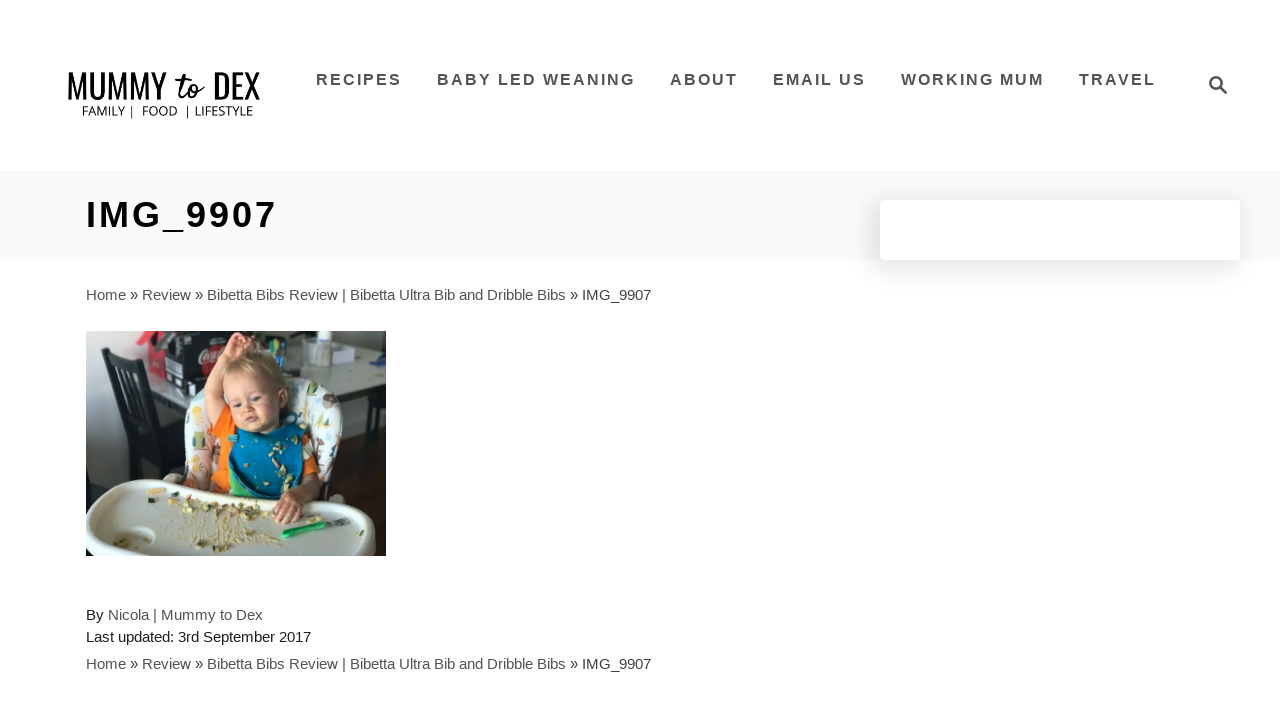

--- FILE ---
content_type: text/javascript
request_url: https://faves.grow.me/app.9.32.0.js
body_size: 63530
content:
var Js=Object.defineProperty,Qs=Object.defineProperties;var Ys=Object.getOwnPropertyDescriptors;var ir=Object.getOwnPropertySymbols;var Yn=Object.prototype.hasOwnProperty,Zn=Object.prototype.propertyIsEnumerable;var Qn=(t,e,r)=>e in t?Js(t,e,{enumerable:!0,configurable:!0,writable:!0,value:r}):t[e]=r,ne=(t,e)=>{for(var r in e||(e={}))Yn.call(e,r)&&Qn(t,r,e[r]);if(ir)for(var r of ir(e))Zn.call(e,r)&&Qn(t,r,e[r]);return t},ke=(t,e)=>Qs(t,Ys(e));var ut=(t,e)=>{var r={};for(var n in t)Yn.call(t,n)&&e.indexOf(n)<0&&(r[n]=t[n]);if(t!=null&&ir)for(var n of ir(t))e.indexOf(n)<0&&Zn.call(t,n)&&(r[n]=t[n]);return r};var fe=(t,e,r)=>new Promise((n,s)=>{var i=g=>{try{f(r.next(g))}catch(u){s(u)}},d=g=>{try{f(r.throw(g))}catch(u){s(u)}},f=g=>g.done?n(g.value):Promise.resolve(g.value).then(i,d);f((r=r.apply(t,e)).next())});const Zs="modulepreload",Xs=function(t){return"https://faves.grow.me/"+t},Xn={},Tr=function(e,r,n){let s=Promise.resolve();if(r&&r.length>0){document.getElementsByTagName("link");const d=document.querySelector("meta[property=csp-nonce]"),f=(d==null?void 0:d.nonce)||(d==null?void 0:d.getAttribute("nonce"));s=Promise.allSettled(r.map(g=>{if(g=Xs(g),g in Xn)return;Xn[g]=!0;const u=g.endsWith(".css"),v=u?'[rel="stylesheet"]':"";if(document.querySelector(`link[href="${g}"]${v}`))return;const E=document.createElement("link");if(E.rel=u?"stylesheet":Zs,u||(E.as="script"),E.crossOrigin="",E.href=g,f&&E.setAttribute("nonce",f),document.head.appendChild(E),u)return new Promise((_,O)=>{E.addEventListener("load",_),E.addEventListener("error",()=>O(new Error(`Unable to preload CSS for ${g}`)))})}))}function i(d){const f=new Event("vite:preloadError",{cancelable:!0});if(f.payload=d,window.dispatchEvent(f),!f.defaultPrevented)throw d}return s.then(d=>{for(const f of d||[])f.status==="rejected"&&i(f.reason);return e().catch(i)})};function ec(){return window.$adManagementConfig||window.$mediavine}function Rr(){var e;const t=ec();return(e=t==null?void 0:t.web)==null?void 0:e.model}const tc={BASE_URL:"https://faves.grow.me",DEV:!1,MODE:"production",PROD:!0,SSR:!1,VITE_BACKEND_BASE_URL:"https://api.grow.me",VITE_FIREBASE_API_KEY:"AIzaSyC-jIuCQMNEDKPVWUI0QaC9ksxOrgTWigc",VITE_GROW_LINKS_URL:"https://urls.grow.me",VITE_GROW_PRINT_URL:"https://print.grow.me/",VITE_INTERNAL_DASHBOARD_URL:"https://internal.grow.me",VITE_LOGIN_IFRAME_URL:"https://app.grow.me/iframe-login",VITE_LOGIN_REGISTER_BASE_URL:"https://app.grow.me",VITE_PACKAGE_VERSION:"9.32.0",VITE_RECOMBEE_DATABASE_ID:"mediavine-prod",VITE_RECOMBEE_PUBLIC_TOKEN:"hPmpLydzRSvu1FNsz1RHZaWjB7WHqElR6Z6mwS3apwe74xHypnB70pJ6KZlCLHz6",VITE_SCRIPT_SRC_ROOT:"https://faves.grow.me",VITE_SC_DISABLE_SPEEDY:"true",VITE_SNOWPLOW_APP_ID:"growme",VITE_SNOWPLOW_COLLECTOR_URL:"https://some.growplow.events/com.snowplowanalytics.snowplow/tp2",VITE_SNOWPLOW_TRACKER_NAMESPACE:"grow-me-widget-prod",VITE_SUBSCRIBE_REDIRECT_URL:"https://app.grow.me/subscribe-redirect",VITE_USE_PERSISTED_QUERIES:"true"};function xe(t){const e=tc[t];if(!e)throw new Error(`Required environment variable "${t}" not found`);return e}function rc(t){return xe(t)==="true"}const Qf=rc("VITE_USE_PERSISTED_QUERIES"),nc=xe("VITE_INTERNAL_DASHBOARD_URL"),Ze=xe("VITE_BACKEND_BASE_URL"),Yf=xe("VITE_SCRIPT_SRC_ROOT"),Cr=xe("VITE_LOGIN_REGISTER_BASE_URL"),Zf="https://www.grow.me/",Xf="https://www.mediavine.com/legal-and-privacy-center/",e_="https://www.mediavine.com/ad-partners/",Yo=`${Cr}/register`,Zo=`${Cr}/login`,oc=`${Cr}/account/info?source=faves-ui`,t_=`${Cr}/bookmarks`,ac=xe("VITE_PACKAGE_VERSION"),r_=xe("VITE_RECOMBEE_DATABASE_ID"),n_=xe("VITE_RECOMBEE_PUBLIC_TOKEN"),ic=1700,Xo=1500,o_=1550,sc=1600,a_=2147483534,cc="#4B8DF0",ea="#FFFFFF",uc="#141920",lc="#000000",dc="#23303e",fc="#262626",ta="#333333",ra="#FFFFFFF3",_c="#FFFFFFF",i_="#A9A9A9",s_="#E1E1E1",c_="#767676",pc={DARK:"#23303E",MIDNIGHT:"#262626",LIGHT:"#E5E5E5"},u_=86400,l_=xe("VITE_GROW_PRINT_URL"),d_="growMeRecommId",gc=xe("VITE_SNOWPLOW_COLLECTOR_URL"),mc=xe("VITE_SNOWPLOW_APP_ID"),hc=xe("VITE_SNOWPLOW_TRACKER_NAMESPACE"),eo=xe("VITE_GROW_LINKS_URL"),cn=xe("VITE_LOGIN_IFRAME_URL"),bc=xe("VITE_SUBSCRIBE_REDIRECT_URL"),Yt="grow-me-locked-content-widget-",St="grow-exclusive-content-widget-",wn="grow-exclusive-content-widget",na="grow-me-locked-content-root-",oa="grow-me-locked-content-root",kc="grow-smart-lock-content-root",vn="grow-me-locked-content-backdrop",wc="grow-smart-lock-content-backdrop",Or="grow-me-click-to-subscribe-widget-",Ar="grow-click-to-subscribe-widget-",f_="grow-me-inline-subscribe-widget-",__="grow-inline-subscribe-widget-",aa=".grow-bookmarks-open",ia=".grow-login",sa=".grow-sign-up",ca='a[href="#growlogin"]',ua='a[href="#growsignup"]',la=[".wprm-recipe-jump",".tasty-recipes-jump-link",".mv-create-jtr",".mv-create-jtr-slot-v2",".jump_to_get_recipe_button_btn"];var Qo;try{const t=(Qo=Rr())==null?void 0:Qo.jtr_button_selector;t&&la.push(t)}catch(t){}const vc=[".mv-create-print-button",".wprm-recipe-quick-links > .print-link",".wprm-recipe-print",".tasty-recipes-print-button",".tasty-recipes-print-link",".oc-recipe-print-button"],p_=[".mv-create-instructions",".wprm-recipe-instructions-container",".tasty-recipe-instructions",".tasty-recipes-instructions"],da="iglu:com.snowplowanalytics.snowplow/unstruct_event/jsonschema/1-0-0",Sc="iglu:com.mediavine/success_event/jsonschema/1-0-0",ye="iglu:com.mediavine/subscribe_event/jsonschema/1-0-0",Se="iglu:com.mediavine/view_event/jsonschema/1-0-0",$="iglu:com.mediavine/click_event/jsonschema/1-0-0",ht="iglu:com.mediavine/render_event/jsonschema/1-0-0",yc="iglu:com.mediavine/search_event/jsonschema/1-0-0",fa="iglu:com.snowplowanalytics.snowplow/contexts/jsonschema/1-0-0",_a="iglu:com.mediavine/site/jsonschema/1-0-0",pa="iglu:com.mediavine/user/jsonschema/1-0-0",g_=()=>document.getElementById("adhesion_mobile_wrapper"),m_=[()=>document.getElementById("adhesion_desktop_wrapper"),()=>document.getElementById("adhesion_tablet_wrapper"),()=>document.getElementById("pmc-atlasmg-adhesion-bar"),()=>document.querySelectorAll("[id='ezmobfooter']"),()=>{var e,r;const t=document.querySelectorAll("[data-gg-moat]");for(const n of t)if((n==null?void 0:n.constructor.name)==="HTMLDivElement"&&((e=n==null?void 0:n.style)==null?void 0:e.bottom)==="0px"&&((r=n==null?void 0:n.style)==null?void 0:r.position)==="fixed")return n},()=>document.querySelector("#onesignal-bell-launcher.onesignal-bell-launcher-bottom-right")],h_=[()=>document.querySelector(".mediavine-video__placement-container.mediavine-video__bottom.mediavine-video__pip"),()=>document.querySelector("#stickyOutstream_wrapper.stickyOutstream__bottom"),()=>document.querySelector("#skm-float-scroll-wrapper.floating"),()=>document.querySelector("#universalPlayer_wrapper.universalPlayer__bottom"),()=>document.querySelector(".adhesion_wrapper > .mv-outstream-container > div"),()=>document.querySelector('.adsbygoogle[data-anchor-status="displayed"][style*="bottom: 0px"]'),()=>document.querySelector("body > .ezoic-floating-bottom"),()=>document.querySelector(".adthrive-footer"),()=>document.querySelectorAll(".cnx-ad-video-slot")],Ic=!1,to=4e3,Ec=/[\u0000-\u001F\u007F",;\\%]/g;class Tc{constructor({cookieName:e,debug:r,maxAgeSeconds:n}){if(this.path="/",this.sameSite="Strict",typeof document=="undefined")throw new Error("CookieStorage requires a browser environment with document support.");this.cookieName=e,this.debug=r,this.maxAgeSeconds=n}clear(){this.readCookieValue()&&this.deleteCookie()}getItem(e){var n;const r=this.readEntries();return Object.prototype.hasOwnProperty.call(r,e)&&(n=r[e])!=null?n:null}key(e){var n;const r=Object.keys(this.readEntries());return e<0||e>=r.length?null:(n=r[e])!=null?n:null}get length(){return Object.keys(this.readEntries()).length}removeItem(e){const r=this.readEntries();Object.prototype.hasOwnProperty.call(r,e)&&(delete r[e],this.writeEntries(r))}setItem(e,r){const n=this.readEntries();n[e]=r,this.writeEntries(n)}decodeCookieValue(e){return e.replace(/%([0-9A-Fa-f]{2})/g,(r,n)=>String.fromCharCode(parseInt(n,16)))}deleteCookie(){this.setCookie("",-1)}encodeCookieValue(e){return e.replace(Ec,r=>`%${r.charCodeAt(0).toString(16).toUpperCase().padStart(2,"0")}`)}log(e){this.debug&&console.debug(e)}readCookieValue(){const{cookie:e}=document;if(!e)return null;const r=e.split(/; */);for(const n of r){if(!n)continue;const s=n.indexOf("=");if(!(s===-1||decodeURIComponent(n.slice(0,s))!==this.cookieName))return n.slice(s+1)}return null}readEntries(){const e=this.readCookieValue();if(!e)return{};let r;try{r=this.decodeCookieValue(e)}catch(n){return this.log("CookieStorage: failed to decode stored payload (base64url and URI decode attempts failed)."),{}}try{const n=JSON.parse(r);if(n===null||typeof n!="object")return{};const s={};for(const[i,d]of Object.entries(n))typeof d=="string"&&(s[i]=d);return s}catch(n){return this.log("CookieStorage: failed to parse stored JSON payload."),{}}}setCookie(e,r){const n=[`Path=${this.path}`,`SameSite=${this.sameSite}`];typeof r=="number"&&n.push(`Max-Age=${r}`),document.cookie=`${encodeURIComponent(this.cookieName)}=${e}; ${n.join("; ")}`}writeEntries(e){if(Object.keys(e).length===0){this.deleteCookie();return}const r=JSON.stringify(e),n=this.encodeCookieValue(r);if(n.length>to){this.log(`CookieStorage: encoded payload size (${n.length}) exceeds configured maximum (${to}).`);return}this.setCookie(n,this.maxAgeSeconds)}}const jr=t=>{const e=`__resilient_storage_test__${Math.random().toString(36).slice(2)}`,r="1";try{return t.setItem(e,r),t.getItem(e)===r}catch(n){return!1}finally{try{t.removeItem(e)}catch(n){}}},Rc=({cookieName:t,debug:e,includeCookieStorage:r=!0,includeLocalStorage:n=!0,includeSessionStorage:s=!0,sendTrackingEvent:i})=>{if(typeof window=="undefined")return null;const{localStorage:d,sessionStorage:f}=window;if(n){if(d&&jr(d))return d;i&&i(d?{name:"localStorage_not_accessible"}:{name:"localStorage_not_available"})}if(s){if(f&&jr(f))return f;i&&i(f?{name:"sessionStorage_not_accessible"}:{name:"sessionStorage_not_available"})}if(r)try{const g=new Tc({cookieName:t,debug:e});if(jr(g))return g;i&&i({name:"cookieStorage_not_accessible"})}catch(g){}return null},Lr=t=>{const e=Rc(t);if(!e)throw new Error("No available web storage mechanism could be initialized.");return e},sr={"grow-faves:accessToken":"accessToken","grow-faves:refreshToken":"refreshToken","grow-faves:expirationTime":"expirationTime"},Cc="grow_faves";function Oc(t,e){try{Sn().setItem(t,String(e))}catch(r){console.error(r)}}function Ac(t){try{const e=Sn().getItem(t);if(e===null)return null;switch(t){case"grow-faves:authSource":case"grow-faves:accessToken":case"grow-faves:refreshToken":case"grow-faves:expirationTime":case"grow-faves:anonymousSubscriber":case"grow-faves:id5Data":case"grow-faves:cookiesNotAllowed":case"grow-faves:anonymousId":case"grow-faves:unverifiedReaderId":case"grow-faves:unverifiedReaderSubscribedWidgetIds":case"grow-faves:recentlyViewedPageIds":case"grow-faves:linksToolkitEmailProvider":case"grow-faves:linksToolkitCampaignMedium":case"grow-faves:linksToolkitCampaignSource":case"grow-faves:linksToolkitCampaignName":case"grow-faves:ghu":case"grow-faves:hasSeenSignUpTooltip":case"growMeSnowplowUserInfo":case"grow-faves:amazonApsEnvelope":return e;case"grow-faves:hasSeenSubscribeTooltip":return e;default:return null}}catch(e){return console.error(e),null}}function Lc(t){try{Sn().removeItem(t)}catch(e){console.error(e)}}let ga;function Pc(t){ga=t,kr=void 0}let kr;function Sn(){return kr||(kr=Lr({cookieName:Cc,debug:!0,includeCookieStorage:!0,includeLocalStorage:!0,includeSessionStorage:!0,sendTrackingEvent:ga})),kr}const ee={getItem:Ac,removeItem:Lc,setItem:Oc,setSendTrackingEvent:Pc},Dc="grow_faves_session";function Nc(t){yn().removeItem(t)}function Uc(t,e){return yn().setItem(t,e),e}function Bc(t){return yn().getItem(t)}const Ke={setItem:Uc,getItem:Bc,removeItem:Nc};let Kr;function yn(){return Kr||(Kr=Lr({cookieName:Dc,debug:!0,includeCookieStorage:!0,includeLocalStorage:!1,includeSessionStorage:!0})),Kr}const Mc="grow_faves";function xc(t,e){try{In().setItem(t,String(e))}catch(r){console.error(r)}}function $c(t){try{const e=In().getItem(t);if(e===null)return null;switch(t){case"grow-faves:authSource":case"grow-faves:accessToken":case"grow-faves:refreshToken":case"grow-faves:expirationTime":case"grow-faves:cookiesNotAllowed":case"grow-faves:anonymousId":case"grow-faves:unverifiedReaderId":case"grow-faves:amazonApsEnvelope":case"grow-faves:amazon:retryTime":case"grow-faves:connectId:retryTime":case"grow-faves:liveramp:retryTime":case"grow-faves:publink:retryTime":case"grow-faves:uid2:retryTime":return e;default:return null}}catch(e){return console.error(e),null}}function Fc(t){try{In().removeItem(t)}catch(e){console.error(e)}}let Jr;function In(){return Jr||(Jr=Lr({cookieName:Mc,debug:!0,includeCookieStorage:!0,includeLocalStorage:!0,includeSessionStorage:!0})),Jr}const F={setItem:xc,getItem:$c,removeItem:Fc};function En(t,...e){localStorage.getItem("grow:debug")==="true"&&console.log(t,...e)}const ma="__uid_2";function Wc(t){try{const e=window.__uid2;if(!va(ma))return;e.init({callback:()=>{t&&ha(t)}})}catch(e){console.error(e)}}function ha(t){try{const r=window.__uid2.getAdvertisingToken();r&&(En("Initialize UID2",{advertisingToken:r}),t({name:"uid2AdvertisingTokenChanged",value:{advertisingToken:r}}))}catch(e){console.error(e)}}function ba(t,e){const r=window.__uid2;try{r.init({identity:JSON.parse(t),callback:()=>{e&&ha(e)}})}catch(n){console.error(n)}}function Gc(){try{return!!va(ma)}catch(t){return console.error(t),!1}}function Hc(){const t=window.__uid2;try{t.disconnect()}catch(e){console.error(e)}}function ka(){return fe(this,null,function*(){window.__uid2||(yield Tr(()=>import("./uid2Sdk-C26JSHlA.js"),[]))})}const jt={accessToken:null,refreshToken:null,expirationTime:null};let wa=null;const at=t=>jt[t],lt=(t,e)=>jt[t]=e,Vc=()=>{jt.accessToken=null,jt.refreshToken=null,jt.expirationTime=null},qc=t=>{wa=t},b_=()=>wa;function va(t){const e=document.cookie.match(`(^|;)\\s*${t}\\s*=\\s*([^;]+)`);return e?e.pop():""}function zc(t){return new Date(Date.now()+Number(t)*1e3).toUTCString()}function Tn({accessToken:t,refreshToken:e,expiresIn:r}){F.setItem("grow-faves:accessToken",t),F.setItem("grow-faves:refreshToken",e),F.setItem("grow-faves:expirationTime",zc(r))}function jc(t){return fe(this,null,function*(){const e=F.getItem("grow-faves:refreshToken");if(!e)throw new Error("No refresh token found");const r=yield fetch(`${t}/token`,{method:"POST",body:new URLSearchParams({grant_type:"refresh_token",refresh_token:e})}),n=yield r.json();if("refresh_token"in n){const s={accessToken:n.access_token,refreshToken:n.refresh_token,expiresIn:n.expires_in};return Tn(s),s}else(r.status===401||r.status===400)&&Rn();throw new Error(n.error)})}function ro(e){return fe(this,arguments,function*({apiBaseUrl:t}){if(!F.getItem("grow-faves:refreshToken"))throw new Error("No refresh token found");return yield jc(t)})}let Qr;const no=6e4;function Kt(e){return fe(this,arguments,function*({apiBaseUrl:t}){Qr&&clearTimeout(Qr);const r=F.getItem("grow-faves:expirationTime"),n=F.getItem("grow-faves:refreshToken");if(!r||!n)return;let s=Number(new Date(r))-Number(new Date)-no;s<0&&(s=(yield ro({apiBaseUrl:t})).expiresIn*1e3-no),Qr=window.setTimeout(()=>fe(this,null,function*(){yield ro({apiBaseUrl:t}),Kt({apiBaseUrl:t})}),s)})}function Kc(){F.removeItem("grow-faves:liverampEnvelope"),F.removeItem("grow-faves:id5Data"),F.removeItem("grow-faves:publinkData"),F.removeItem("_lr_pairId"),F.removeItem("_lr_pairId_exp"),F.removeItem("_lr_env"),F.removeItem("_lr_env_exp"),Hc()}function Rn(){Kc(),F.removeItem("grow-faves:authSource"),F.removeItem("grow-faves:refreshToken"),F.removeItem("grow-faves:accessToken"),F.removeItem("grow-faves:expirationTime")}function Jc(t){if(!!!(t!=null&&t.canStoreBrowserData)){const i=at("accessToken"),d=at("refreshToken"),f=at("expirationTime");return!!(i&&d&&f)}const r=F.getItem("grow-faves:accessToken"),n=F.getItem("grow-faves:refreshToken"),s=F.getItem("grow-faves:expirationTime");return!!(r&&n&&s&&(t!=null&&t.ignoreExpiration||new Date(s)>new Date))}const Sa=()=>!!document.querySelector("[data-grow-me-print-page]");function un({isLoggedIn:t,unverifiedReaderId:e,authSource:r,ghu:n}){return r==="smartLock"?"6":r==="automailer"?"4":r==="automailerImport"?"5":r==="espLink"?"7":r==="arbitraryForm"?"8":t?"1":e?"3":n?"9":"0"}function Qc(t){try{return JSON.parse(atob(t.split(".")[1]))}catch(e){return}}function cr(){const t=F.getItem("grow-faves:accessToken");if(!t)return null;const e=Qc(t);return(e==null?void 0:e.readerId)||null}function Yc(s){return fe(this,arguments,function*({apiUrl:t,redirectUri:e,siteId:r,growMeCode:n}){const i=yield fetch(`${t}/auth-code-tokens`,{headers:{Accept:"application/json","content-type":"application/json"},body:JSON.stringify({siteId:r,redirectUri:e,growMeCode:n}),method:"POST"}),d=yield i.json();if(!i.ok)throw new Error(d.error);return Tn({accessToken:d.access_token,refreshToken:d.refresh_token,expiresIn:d.expires_in}),d})}function Zc(t,e,r){return fe(this,null,function*(){const n=yield fetch(`${t}/tokens`,{headers:{Authorization:`Bearer ${e}`,Accept:"application/json","content-type":"application/json"},body:JSON.stringify({siteId:r}),method:"POST"}),s=yield n.json();if(!n.ok)throw new Error(s.error);return Tn({accessToken:s.access_token,refreshToken:s.refresh_token,expiresIn:s.expires_in}),s})}const Xc=["publink","liveramp","uid2","amazon","connectId"];function Zt(t){F.removeItem(`grow-faves:${t}:retryTime`)}function eu(t){return!!(t&&(t.startsWith('{"unverifiedReaderId":')||t.startsWith("%7B%22unverifiedReaderId%22%3A%22")))}function Cn(t){if(t){if(t.startsWith("%7B%22unverifiedReaderId%22%3A%22"))return t.replace("%7B%22unverifiedReaderId%22%3A%22","").replace("%22%7D","");if(!t.startsWith('{"unverifiedReaderId":'))return t}else return t;try{const{unverifiedReaderId:e}=JSON.parse(t);return e}catch(e){return t}}function ya(t,e){e({name:"amazonApsEnvelopeChanged",value:{aipToken:t}})}function tu(){const t=F.getItem("grow-faves:amazonApsEnvelope");if(t)try{const{aipToken:e,cookieExpiry:r}=JSON.parse(t),n=new Date(r).getTime()<new Date().getTime();if(e&&!n)return!0}catch(e){return!1}return!1}function ru(t){try{const e=F.getItem("grow-faves:amazonApsEnvelope");if(e){const r=JSON.parse(e);new Date(r.cookieExpiry)>new Date&&r.aipToken&&t&&ya(r.aipToken,t)}}catch(e){}}function Ia({aipToken:t,cookieExpiry:e},r){document.cookie=`AMZN-Token=${t}; expires=${new Date(e).toUTCString()}; path=/;`,F.setItem("grow-faves:amazonApsEnvelope",JSON.stringify({aipToken:t,cookieExpiry:e})),Zt("amazon"),r&&ya(t,r)}function nu(){document.cookie='AMZN-Token=; expires=Thu, 01 Jan 1970 00:00:00 UTC; path=/;"',F.removeItem("grow-faves:amazonApsEnvelope")}function Ea(t,e){En("Initialize ID5",{connectId:t}),e({name:"id5IdChanged",value:{connectId:t}})}function Ta(){const t=ou();return t&&t.connectId}function ou(){try{const t=F.getItem("grow-faves:id5Data");return t?JSON.parse(t):void 0}catch(t){F.removeItem("grow-faves:id5Data")}}function au(){return!!Ta()}function iu(t){const e=Ta();e&&t&&Ea(e,t)}function Ra(t,e){const r=new Date;r.setDate(r.getDate()+1),r.setHours(r.getHours()-1),F.setItem("grow-faves:id5Data",JSON.stringify({connectId:t,expiresAt:r.toISOString()})),Zt("connectId"),e&&Ea(t,e)}function su(){F.removeItem("grow-faves:id5Data")}function Ca(t,e){const r=s=>{const i=JSON.stringify({envelope:t});return s&&s(i),i},n=window;n.ats=n.ats||{},n.ats.retrieveEnvelope=r,En("Initialize liveramp",{envelope:t}),e&&e({name:"atsRetrieveEnvelopeSet"})}function cu(){const t=F.getItem("grow-faves:liverampEnvelope");if(t)try{const{envelope:e,expiresAt:r}=JSON.parse(t),n=new Date(r).getTime()<new Date().getTime();if(e&&!n)return!0}catch(e){return!1}return!1}function uu(t){try{const e=F.getItem("grow-faves:liverampEnvelope");if(e){const r=JSON.parse(e);new Date(r.expiresAt)>new Date&&r.envelope&&Ca(r.envelope,t)}}catch(e){}}function Oa(t,e){const r=new Date;r.setDate(r.getDate()+30),r.setHours(r.getHours()-1),F.setItem("grow-faves:liverampEnvelope",JSON.stringify({envelope:t,expiresAt:r.toISOString()})),Zt("liveramp"),Ca(t,e)}function lu(){F.removeItem("grow-faves:liverampEnvelope")}function du(t,e){const r=btoa(JSON.stringify({envelope:JSON.parse(atob(t))}));F.setItem("_lr_pairId",r),F.setItem("_lr_pairId_exp",e)}function fu(t,e){F.setItem("_lr_env",btoa(JSON.stringify({envelope:[t]}))),F.setItem("_lr_env_exp",e),Zt("liveramp")}function Aa(t){try{const e=t.envelopes.find(n=>n.source==="envelopeLiveramp");e!=null&&e.value&&fu(e.value,t.expiresAt);const r=t.envelopes.find(n=>n.source==="pairIds");r!=null&&r.value&&du(r.value,t.expiresAt)}catch(e){console.error(e)}}function _u(){F.removeItem("_lr_pairId"),F.removeItem("_lr_pairId_exp"),F.removeItem("_lr_env"),F.removeItem("_lr_env_exp")}function pu(){const t=F.getItem("_lr_pairId"),e=F.getItem("_lr_env");if(!t&&!e)return!1;const r=F.getItem("_lr_pairId_exp"),n=F.getItem("_lr_env_exp");return!(r&&new Date>=new Date(r)||n&&new Date>=new Date(n))}const gu="publinkIdChanged",vr="grow-faves:publinkData";function La(t,e){e({name:gu,value:{publink:t}})}function Pa(){const t=mu();return t&&typeof t.refresh=="string"&&new Date<new Date(t.refresh)?t:null}function mu(){try{const t=F.getItem(vr);return t?JSON.parse(t):null}catch(t){F.removeItem(vr)}return null}function hu(){return!!Pa()}function bu(t){const e=Pa();e&&e.publink&&t&&La(e.publink,t)}function Da({publink:t,refresh:e},r){F.setItem(vr,JSON.stringify({publink:t,refresh:e})),Zt("publink"),t&&r&&La(t,r)}function ku(){F.removeItem(vr)}function wu({siteId:t,iframeUrl:e,isHeadless:r,isGdpr:n}){const s=document.createElement("iframe");s.style.display="none",s.id="grow-login-iframe";const i=new URL(e);i.searchParams.set("siteId",t),i.searchParams.set("isHeadless",String(r!=null?r:!1)),i.searchParams.set("callback",window.location.href),i.searchParams.set("isGdprCountry",String(n!=null?n:!1)),s.src=i.toString(),document.body.appendChild(s)}function vu(t){return t.authType==="sign_up"?"sign_up_success":t.isAutoLogin?t.isIframe?"auto_login_iframe":"auto_login_window":"login_success"}function oo(f){return fe(this,arguments,function*({apiBaseUrl:t,canSendInteractionData:e,canStoreBrowserData:r,dispatch:n,sendTrackingEvent:s,initializeIndentityIntegrations:i,triggerSdkEvent:d}){e&&(yield ka());function g(u){var v;if(((v=u.data)==null?void 0:v.type)==="MV_AUTHENTICATED"&&typeof u.data.accessToken=="string"&&typeof u.data.refreshToken=="string")if(r&&e){s({name:vu(u.data),isLoggedIn:!0,source:u.data.source});const E=F.getItem("grow-faves:authSource");u.data.source&&E?s({name:"authsource_change_attempt",existingAuthSource:E,newAuthSource:u.data.source}):u.data.source&&!E&&F.setItem("grow-faves:authSource",u.data.source),F.setItem("grow-faves:accessToken",u.data.accessToken),F.setItem("grow-faves:refreshToken",u.data.refreshToken),F.setItem("grow-faves:expirationTime",u.data.expirationTime),lt("accessToken",u.data.accessToken),lt("refreshToken",u.data.refreshToken),lt("expirationTime",u.data.expirationTime),u.data.dontInitializeIds||(Kt({apiBaseUrl:t}),i()),n({type:"LOGIN_SUCCESS",authType:u.data.authType,isAutoLogin:u.data.isAutoLogin}),window.opener&&Sa()&&window.opener.postMessage(ke(ne({},u.data),{dontInitializeIds:!0}),"*")}else lt("accessToken",u.data.accessToken),lt("refreshToken",u.data.refreshToken),lt("expirationTime",u.data.expirationTime),n({type:"LOGIN_SUCCESS",authType:u.data.authType,isAutoLogin:u.data.isAutoLogin});else if(u.data.type==="MV_LOGGED_OUT")n({type:"LOGOUT"}),r&&Rn(),Vc();else if(e&&r&&u.data.type==="MV_ANONYMOUS_ID_FOUND")F.setItem("grow-faves:anonymousId",u.data.anonymousId),n({type:"ANONYMOUS_ID",anonymousId:u.data.anonymousId});else if(u.data.type==="GROW_UNVERIFIED_READER_ID_FOUND"){const E=Cn(u.data.unverifiedReaderId);if(!E)return;r&&(F.setItem("grow-faves:unverifiedReaderId",E),u.data.authSource&&F.setItem("grow-faves:authSource",u.data.authSource)),s({name:"iframe_received_unverified_reader_id",hasUnverifiedReaderIdAlready:r&&!!F.getItem("grow-faves:unverifiedReaderId")}),i()}else u.data.type==="GROW_SUBSCRIBE_SUCCESS"?(r&&(F.setItem("grow-faves:unverifiedReaderId",u.data.unverifiedReaderId),i()),n({type:"SUBSCRIBE_SUCCESS",readerId:u.data.unverifiedReaderId,widgetId:u.data.widgetId})):u.data.type==="GROW_SUBSCRIBE_FAIL"?n({type:"SUBSCRIBE_FAILED",widgetId:u.data.widgetId}):r&&u.data.type==="MV_COOKIES_NOT_ALLOWED"?(F.setItem("grow-faves:cookiesNotAllowed","true"),n({type:"COOKIES_NOT_ALLOWED"})):u.data.type==="MV_IFRAME_FLOW_COMPLETE"?n({type:"IFRAME_FLOW_COMPLETE"}):u.data.type==="GROW_IDS_GENERATED"&&r&&(Kt({apiBaseUrl:t}),u.data.liverampEnvelope&&Oa(u.data.liverampEnvelope,d),u.data.liverampEnvelopes&&Aa(u.data.liverampEnvelopes),u.data.uid2&&ba(u.data.uid2,d),u.data.id5&&Ra(u.data.id5,d),u.data.publinkId&&Da(u.data.publinkId,d),u.data.amazonApsEnvelope&&Ia(u.data.amazonApsEnvelope,d))}return window.addEventListener("message",g),g})}var k_=typeof globalThis!="undefined"?globalThis:typeof window!="undefined"?window:typeof global!="undefined"?global:typeof self!="undefined"?self:{};function Su(t){return t&&t.__esModule&&Object.prototype.hasOwnProperty.call(t,"default")?t.default:t}var Yr={},$e={},De={},ao;function On(){if(ao)return De;ao=1,Object.defineProperty(De,"__esModule",{value:!0}),De.Component=h,De.Fragment=S,De.cloneElement=re,De.createContext=Me,De.h=De.createElement=_,De.createRef=w,De.hydrate=Ae,De.options=De.isValidElement=void 0,De.render=Ee,De.toChildArray=te;var t,e,r,n,s,i,d,f={},g=[],u=/acit|ex(?:s|g|n|p|$)|rph|grid|ows|mnc|ntw|ine[ch]|zoo|^ord|itera/i;function v(b,k){for(var T in k)b[T]=k[T];return b}function E(b){var k=b.parentNode;k&&k.removeChild(b)}function _(b,k,T){var U,M,l,y={};for(l in k)l=="key"?U=k[l]:l=="ref"?M=k[l]:y[l]=k[l];if(arguments.length>2&&(y.children=arguments.length>3?t.call(arguments,2):T),typeof b=="function"&&b.defaultProps!=null)for(l in b.defaultProps)y[l]===void 0&&(y[l]=b.defaultProps[l]);return O(b,y,U,M,null)}function O(b,k,T,U,M){var l={type:b,props:k,key:T,ref:U,__k:null,__:null,__b:0,__e:null,__d:void 0,__c:null,__h:null,constructor:void 0,__v:M==null?++r:M};return M==null&&e.vnode!=null&&e.vnode(l),l}function w(){return{current:null}}function S(b){return b.children}function h(b,k){this.props=b,this.context=k}function p(b,k){if(k==null)return b.__?p(b.__,b.__.__k.indexOf(b)+1):null;for(var T;k<b.__k.length;k++)if((T=b.__k[k])!=null&&T.__e!=null)return T.__e;return typeof b.type=="function"?p(b):null}function R(b){var k,T;if((b=b.__)!=null&&b.__c!=null){for(b.__e=b.__c.base=null,k=0;k<b.__k.length;k++)if((T=b.__k[k])!=null&&T.__e!=null){b.__e=b.__c.base=T.__e;break}return R(b)}}function z(b){(!b.__d&&(b.__d=!0)&&n.push(b)&&!W.__r++||i!==e.debounceRendering)&&((i=e.debounceRendering)||s)(W)}function W(){for(var b;W.__r=n.length;)b=n.sort(function(k,T){return k.__v.__b-T.__v.__b}),n=[],b.some(function(k){var T,U,M,l,y,A;k.__d&&(y=(l=(T=k).__v).__e,(A=T.__P)&&(U=[],(M=v({},l)).__v=l.__v+1,N(A,l,M,T.__n,A.ownerSVGElement!==void 0,l.__h!=null?[y]:null,U,y==null?p(l):y,l.__h),x(U,l),l.__e!=y&&R(l)))})}function oe(b,k,T,U,M,l,y,A,L,j){var I,H,J,V,Y,Z,G,Q=U&&U.__k||g,pe=Q.length;for(T.__k=[],I=0;I<k.length;I++)if((V=T.__k[I]=(V=k[I])==null||typeof V=="boolean"?null:typeof V=="string"||typeof V=="number"||typeof V=="bigint"?O(null,V,null,null,V):Array.isArray(V)?O(S,{children:V},null,null,null):V.__b>0?O(V.type,V.props,V.key,null,V.__v):V)!=null){if(V.__=T,V.__b=T.__b+1,(J=Q[I])===null||J&&V.key==J.key&&V.type===J.type)Q[I]=void 0;else for(H=0;H<pe;H++){if((J=Q[H])&&V.key==J.key&&V.type===J.type){Q[H]=void 0;break}J=null}N(b,V,J=J||f,M,l,y,A,L,j),Y=V.__e,(H=V.ref)&&J.ref!=H&&(G||(G=[]),J.ref&&G.push(J.ref,null,V),G.push(H,V.__c||Y,V)),Y!=null?(Z==null&&(Z=Y),typeof V.type=="function"&&V.__k===J.__k?V.__d=L=ae(V,L,b):L=he(b,V,J,Q,Y,L),typeof T.type=="function"&&(T.__d=L)):L&&J.__e==L&&L.parentNode!=b&&(L=p(J))}for(T.__e=Z,I=pe;I--;)Q[I]!=null&&(typeof T.type=="function"&&Q[I].__e!=null&&Q[I].__e==T.__d&&(T.__d=p(U,I+1)),Ie(Q[I],Q[I]));if(G)for(I=0;I<G.length;I++)me(G[I],G[++I],G[++I])}function ae(b,k,T){for(var U,M=b.__k,l=0;M&&l<M.length;l++)(U=M[l])&&(U.__=b,k=typeof U.type=="function"?ae(U,k,T):he(T,U,U,M,U.__e,k));return k}function te(b,k){return k=k||[],b==null||typeof b=="boolean"||(Array.isArray(b)?b.some(function(T){te(T,k)}):k.push(b)),k}function he(b,k,T,U,M,l){var y,A,L;if(k.__d!==void 0)y=k.__d,k.__d=void 0;else if(T==null||M!=l||M.parentNode==null)e:if(l==null||l.parentNode!==b)b.appendChild(M),y=null;else{for(A=l,L=0;(A=A.nextSibling)&&L<U.length;L+=2)if(A==M)break e;b.insertBefore(M,l),y=l}return y!==void 0?y:M.nextSibling}function we(b,k,T,U,M){var l;for(l in T)l==="children"||l==="key"||l in k||_e(b,l,null,T[l],U);for(l in k)M&&typeof k[l]!="function"||l==="children"||l==="key"||l==="value"||l==="checked"||T[l]===k[l]||_e(b,l,k[l],T[l],U)}function le(b,k,T){k[0]==="-"?b.setProperty(k,T):b[k]=T==null?"":typeof T!="number"||u.test(k)?T:T+"px"}function _e(b,k,T,U,M){var l;e:if(k==="style")if(typeof T=="string")b.style.cssText=T;else{if(typeof U=="string"&&(b.style.cssText=U=""),U)for(k in U)T&&k in T||le(b.style,k,"");if(T)for(k in T)U&&T[k]===U[k]||le(b.style,k,T[k])}else if(k[0]==="o"&&k[1]==="n")l=k!==(k=k.replace(/Capture$/,"")),k=k.toLowerCase()in b?k.toLowerCase().slice(2):k.slice(2),b.l||(b.l={}),b.l[k+l]=T,T?U||b.addEventListener(k,l?B:Oe,l):b.removeEventListener(k,l?B:Oe,l);else if(k!=="dangerouslySetInnerHTML"){if(M)k=k.replace(/xlink(H|:h)/,"h").replace(/sName$/,"s");else if(k!=="href"&&k!=="list"&&k!=="form"&&k!=="tabIndex"&&k!=="download"&&k in b)try{b[k]=T==null?"":T;break e}catch(y){}typeof T=="function"||(T!=null&&(T!==!1||k[0]==="a"&&k[1]==="r")?b.setAttribute(k,T):b.removeAttribute(k))}}function Oe(b){this.l[b.type+!1](e.event?e.event(b):b)}function B(b){this.l[b.type+!0](e.event?e.event(b):b)}function N(b,k,T,U,M,l,y,A,L){var j,I,H,J,V,Y,Z,G,Q,pe,ve,Ce=k.type;if(k.constructor!==void 0)return null;T.__h!=null&&(L=T.__h,A=k.__e=T.__e,k.__h=null,l=[A]),(j=e.__b)&&j(k);try{e:if(typeof Ce=="function"){if(G=k.props,Q=(j=Ce.contextType)&&U[j.__c],pe=j?Q?Q.props.value:j.__:U,T.__c?Z=(I=k.__c=T.__c).__=I.__E:("prototype"in Ce&&Ce.prototype.render?k.__c=I=new Ce(G,pe):(k.__c=I=new h(G,pe),I.constructor=Ce,I.render=Pe),Q&&Q.sub(I),I.props=G,I.state||(I.state={}),I.context=pe,I.__n=U,H=I.__d=!0,I.__h=[]),I.__s==null&&(I.__s=I.state),Ce.getDerivedStateFromProps!=null&&(I.__s==I.state&&(I.__s=v({},I.__s)),v(I.__s,Ce.getDerivedStateFromProps(G,I.__s))),J=I.props,V=I.state,H)Ce.getDerivedStateFromProps==null&&I.componentWillMount!=null&&I.componentWillMount(),I.componentDidMount!=null&&I.__h.push(I.componentDidMount);else{if(Ce.getDerivedStateFromProps==null&&G!==J&&I.componentWillReceiveProps!=null&&I.componentWillReceiveProps(G,pe),!I.__e&&I.shouldComponentUpdate!=null&&I.shouldComponentUpdate(G,I.__s,pe)===!1||k.__v===T.__v){I.props=G,I.state=I.__s,k.__v!==T.__v&&(I.__d=!1),I.__v=k,k.__e=T.__e,k.__k=T.__k,k.__k.forEach(function(Je){Je&&(Je.__=k)}),I.__h.length&&y.push(I);break e}I.componentWillUpdate!=null&&I.componentWillUpdate(G,I.__s,pe),I.componentDidUpdate!=null&&I.__h.push(function(){I.componentDidUpdate(J,V,Y)})}I.context=pe,I.props=G,I.state=I.__s,(j=e.__r)&&j(k),I.__d=!1,I.__v=k,I.__P=b,j=I.render(I.props,I.state,I.context),I.state=I.__s,I.getChildContext!=null&&(U=v(v({},U),I.getChildContext())),H||I.getSnapshotBeforeUpdate==null||(Y=I.getSnapshotBeforeUpdate(J,V)),ve=j!=null&&j.type===S&&j.key==null?j.props.children:j,oe(b,Array.isArray(ve)?ve:[ve],k,T,U,M,l,y,A,L),I.base=k.__e,k.__h=null,I.__h.length&&y.push(I),Z&&(I.__E=I.__=null),I.__e=!1}else l==null&&k.__v===T.__v?(k.__k=T.__k,k.__e=T.__e):k.__e=ie(T.__e,k,T,U,M,l,y,L);(j=e.diffed)&&j(k)}catch(Je){k.__v=null,(L||l!=null)&&(k.__e=A,k.__h=!!L,l[l.indexOf(A)]=null),e.__e(Je,k,T)}}function x(b,k){e.__c&&e.__c(k,b),b.some(function(T){try{b=T.__h,T.__h=[],b.some(function(U){U.call(T)})}catch(U){e.__e(U,T.__v)}})}function ie(b,k,T,U,M,l,y,A){var L,j,I,H=T.props,J=k.props,V=k.type,Y=0;if(V==="svg"&&(M=!0),l!=null){for(;Y<l.length;Y++)if((L=l[Y])&&"setAttribute"in L==!!V&&(V?L.localName===V:L.nodeType===3)){b=L,l[Y]=null;break}}if(b==null){if(V===null)return document.createTextNode(J);b=M?document.createElementNS("http://www.w3.org/2000/svg",V):document.createElement(V,J.is&&J),l=null,A=!1}if(V===null)H===J||A&&b.data===J||(b.data=J);else{if(l=l&&t.call(b.childNodes),j=(H=T.props||f).dangerouslySetInnerHTML,I=J.dangerouslySetInnerHTML,!A){if(l!=null)for(H={},Y=0;Y<b.attributes.length;Y++)H[b.attributes[Y].name]=b.attributes[Y].value;(I||j)&&(I&&(j&&I.__html==j.__html||I.__html===b.innerHTML)||(b.innerHTML=I&&I.__html||""))}if(we(b,J,H,M,A),I)k.__k=[];else if(Y=k.props.children,oe(b,Array.isArray(Y)?Y:[Y],k,T,U,M&&V!=="foreignObject",l,y,l?l[0]:T.__k&&p(T,0),A),l!=null)for(Y=l.length;Y--;)l[Y]!=null&&E(l[Y]);A||("value"in J&&(Y=J.value)!==void 0&&(Y!==b.value||V==="progress"&&!Y||V==="option"&&Y!==H.value)&&_e(b,"value",Y,H.value,!1),"checked"in J&&(Y=J.checked)!==void 0&&Y!==b.checked&&_e(b,"checked",Y,H.checked,!1))}return b}function me(b,k,T){try{typeof b=="function"?b(k):b.current=k}catch(U){e.__e(U,T)}}function Ie(b,k,T){var U,M;if(e.unmount&&e.unmount(b),(U=b.ref)&&(U.current&&U.current!==b.__e||me(U,null,k)),(U=b.__c)!=null){if(U.componentWillUnmount)try{U.componentWillUnmount()}catch(l){e.__e(l,k)}U.base=U.__P=null}if(U=b.__k)for(M=0;M<U.length;M++)U[M]&&Ie(U[M],k,typeof b.type!="function");T||b.__e==null||E(b.__e),b.__e=b.__d=void 0}function Pe(b,k,T){return this.constructor(b,T)}function Ee(b,k,T){var U,M,l;e.__&&e.__(b,k),M=(U=typeof T=="function")?null:T&&T.__k||k.__k,l=[],N(k,b=(!U&&T||k).__k=_(S,null,[b]),M||f,f,k.ownerSVGElement!==void 0,!U&&T?[T]:M?null:k.firstChild?t.call(k.childNodes):null,l,!U&&T?T:M?M.__e:k.firstChild,U),x(l,b)}function Ae(b,k){Ee(b,k,Ae)}function re(b,k,T){var U,M,l,y=v({},b.props);for(l in k)l=="key"?U=k[l]:l=="ref"?M=k[l]:y[l]=k[l];return arguments.length>2&&(y.children=arguments.length>3?t.call(arguments,2):T),O(b.type,y,U||b.key,M||b.ref,null)}function Me(b,k){var T={__c:k="__cC"+d++,__:b,Consumer:function(U,M){return U.children(M)},Provider:function(U){var M,l;return this.getChildContext||(M=[],(l={})[k]=this,this.getChildContext=function(){return l},this.shouldComponentUpdate=function(y){this.props.value!==y.value&&M.some(z)},this.sub=function(y){M.push(y);var A=y.componentWillUnmount;y.componentWillUnmount=function(){M.splice(M.indexOf(y),1),A&&A.call(y)}}),U.children}};return T.Provider.__=T.Consumer.contextType=T}return t=g.slice,De.options=e={__e:function(b,k,T,U){for(var M,l,y;k=k.__;)if((M=k.__c)&&!M.__)try{if((l=M.constructor)&&l.getDerivedStateFromError!=null&&(M.setState(l.getDerivedStateFromError(b)),y=M.__d),M.componentDidCatch!=null&&(M.componentDidCatch(b,U||{}),y=M.__d),y)return M.__E=M}catch(A){b=A}throw b}},r=0,De.isValidElement=function(b){return b!=null&&b.constructor===void 0},h.prototype.setState=function(b,k){var T;T=this.__s!=null&&this.__s!==this.state?this.__s:this.__s=v({},this.state),typeof b=="function"&&(b=b(v({},T),this.props)),b&&v(T,b),b!=null&&this.__v&&(k&&this.__h.push(k),z(this))},h.prototype.forceUpdate=function(b){this.__v&&(this.__e=!0,b&&this.__h.push(b),z(this))},h.prototype.render=S,n=[],s=typeof Promise=="function"?Promise.prototype.then.bind(Promise.resolve()):setTimeout,W.__r=0,d=0,De}var io;function yu(){if(io)return $e;io=1,Object.defineProperty($e,"__esModule",{value:!0}),$e.useCallback=z,$e.useContext=W,$e.useDebugValue=oe,$e.useEffect=w,$e.useErrorBoundary=ae,$e.useImperativeHandle=p,$e.useLayoutEffect=S,$e.useMemo=R,$e.useReducer=O,$e.useRef=h,$e.useState=_;var t=On(),e,r,n,s=0,i=[],d=t.options.__b,f=t.options.__r,g=t.options.diffed,u=t.options.__c,v=t.options.unmount;function E(B,N){t.options.__h&&t.options.__h(r,B,s||N),s=0;var x=r.__H||(r.__H={__:[],__h:[]});return B>=x.__.length&&x.__.push({}),x.__[B]}function _(B){return s=1,O(Oe,B)}function O(B,N,x){var ie=E(e++,2);return ie.t=B,ie.__c||(ie.__=[x?x(N):Oe(void 0,N),function(me){var Ie=ie.t(ie.__[0],me);ie.__[0]!==Ie&&(ie.__=[Ie,ie.__[1]],ie.__c.setState({}))}],ie.__c=r),ie.__}function w(B,N){var x=E(e++,3);!t.options.__s&&_e(x.__H,N)&&(x.__=B,x.__H=N,r.__H.__h.push(x))}function S(B,N){var x=E(e++,4);!t.options.__s&&_e(x.__H,N)&&(x.__=B,x.__H=N,r.__h.push(x))}function h(B){return s=5,R(function(){return{current:B}},[])}function p(B,N,x){s=6,S(function(){return typeof B=="function"?(B(N()),function(){return B(null)}):B?(B.current=N(),function(){return B.current=null}):void 0},x==null?x:x.concat(B))}function R(B,N){var x=E(e++,7);return _e(x.__H,N)&&(x.__=B(),x.__H=N,x.__h=B),x.__}function z(B,N){return s=8,R(function(){return B},N)}function W(B){var N=r.context[B.__c],x=E(e++,9);return x.c=B,N?(x.__==null&&(x.__=!0,N.sub(r)),N.props.value):B.__}function oe(B,N){t.options.useDebugValue&&t.options.useDebugValue(N?N(B):B)}function ae(B){var N=E(e++,10),x=_();return N.__=B,r.componentDidCatch||(r.componentDidCatch=function(ie){N.__&&N.__(ie),x[1](ie)}),[x[0],function(){x[1](void 0)}]}function te(){for(var B;B=i.shift();)if(B.__P)try{B.__H.__h.forEach(we),B.__H.__h.forEach(le),B.__H.__h=[]}catch(N){B.__H.__h=[],t.options.__e(N,B.__v)}}t.options.__b=function(B){r=null,d&&d(B)},t.options.__r=function(B){f&&f(B),e=0;var N=(r=B.__c).__H;N&&(N.__h.forEach(we),N.__h.forEach(le),N.__h=[])},t.options.diffed=function(B){g&&g(B);var N=B.__c;N&&N.__H&&N.__H.__h.length&&(i.push(N)!==1&&n===t.options.requestAnimationFrame||((n=t.options.requestAnimationFrame)||function(x){var ie,me=function(){clearTimeout(Ie),he&&cancelAnimationFrame(ie),setTimeout(x)},Ie=setTimeout(me,100);he&&(ie=requestAnimationFrame(me))})(te)),r=null},t.options.__c=function(B,N){N.some(function(x){try{x.__h.forEach(we),x.__h=x.__h.filter(function(ie){return!ie.__||le(ie)})}catch(ie){N.some(function(me){me.__h&&(me.__h=[])}),N=[],t.options.__e(ie,x.__v)}}),u&&u(B,N)},t.options.unmount=function(B){v&&v(B);var N,x=B.__c;x&&x.__H&&(x.__H.__.forEach(function(ie){try{we(ie)}catch(me){N=me}}),N&&t.options.__e(N,x.__v))};var he=typeof requestAnimationFrame=="function";function we(B){var N=r,x=B.__c;typeof x=="function"&&(B.__c=void 0,x()),r=N}function le(B){var N=r;B.__c=B.__(),r=N}function _e(B,N){return!B||B.length!==N.length||N.some(function(x,ie){return x!==B[ie]})}function Oe(B,N){return typeof N=="function"?N(B):N}return $e}var so;function Iu(){return so||(so=1,function(t){Object.defineProperty(t,"__esModule",{value:!0});var e={version:!0,Children:!0,render:!0,hydrate:!0,unmountComponentAtNode:!0,createPortal:!0,createFactory:!0,cloneElement:!0,isValidElement:!0,findDOMNode:!0,PureComponent:!0,memo:!0,forwardRef:!0,flushSync:!0,unstable_batchedUpdates:!0,StrictMode:!0,Suspense:!0,SuspenseList:!0,lazy:!0,__SECRET_INTERNALS_DO_NOT_USE_OR_YOU_WILL_BE_FIRED:!0,createElement:!0,createContext:!0,createRef:!0,Fragment:!0,Component:!0};t.Children=void 0,Object.defineProperty(t,"Component",{enumerable:!0,get:function(){return n.Component}}),Object.defineProperty(t,"Fragment",{enumerable:!0,get:function(){return n.Fragment}}),t.PureComponent=d,t.StrictMode=void 0,t.Suspense=S,t.SuspenseList=R,t.__SECRET_INTERNALS_DO_NOT_USE_OR_YOU_WILL_BE_FIRED=void 0,t.cloneElement=b,Object.defineProperty(t,"createContext",{enumerable:!0,get:function(){return n.createContext}}),Object.defineProperty(t,"createElement",{enumerable:!0,get:function(){return n.createElement}}),t.createFactory=re,t.createPortal=ae,Object.defineProperty(t,"createRef",{enumerable:!0,get:function(){return n.createRef}}),t.default=void 0,t.findDOMNode=T,t.flushSync=void 0,t.forwardRef=v,t.hydrate=Oe,t.isValidElement=Me,t.lazy=p,t.memo=f,t.render=_e,t.unmountComponentAtNode=k,t.version=t.unstable_batchedUpdates=void 0;var r=yu();Object.keys(r).forEach(function(l){l==="default"||l==="__esModule"||Object.prototype.hasOwnProperty.call(e,l)||l in t&&t[l]===r[l]||Object.defineProperty(t,l,{enumerable:!0,get:function(){return r[l]}})});var n=On();function s(l,y){for(var A in y)l[A]=y[A];return l}function i(l,y){for(var A in l)if(A!=="__source"&&!(A in y))return!0;for(var L in y)if(L!=="__source"&&l[L]!==y[L])return!0;return!1}function d(l){this.props=l}function f(l,y){function A(j){var I=this.props.ref,H=I==j.ref;return!H&&I&&(I.call?I(null):I.current=null),y?!y(this.props,j)||!H:i(this.props,j)}function L(j){return this.shouldComponentUpdate=A,(0,n.createElement)(l,j)}return L.displayName="Memo("+(l.displayName||l.name)+")",L.prototype.isReactComponent=!0,L.__f=!0,L}(d.prototype=new n.Component).isPureReactComponent=!0,d.prototype.shouldComponentUpdate=function(l,y){return i(this.props,l)||i(this.state,y)};var g=n.options.__b;n.options.__b=function(l){l.type&&l.type.__f&&l.ref&&(l.props.ref=l.ref,l.ref=null),g&&g(l)};var u=typeof Symbol!="undefined"&&Symbol.for&&Symbol.for("react.forward_ref")||3911;function v(l){function y(A){var L=s({},A);return delete L.ref,l(L,A.ref||null)}return y.$$typeof=u,y.render=y,y.prototype.isReactComponent=y.__f=!0,y.displayName="ForwardRef("+(l.displayName||l.name)+")",y}var E=function(l,y){return l==null?null:(0,n.toChildArray)((0,n.toChildArray)(l).map(y))},_=t.Children={map:E,forEach:E,count:function(l){return l?(0,n.toChildArray)(l).length:0},only:function(l){var y=(0,n.toChildArray)(l);if(y.length!==1)throw"Children.only";return y[0]},toArray:n.toChildArray},O=n.options.__e;n.options.__e=function(l,y,A,L){if(l.then){for(var j,I=y;I=I.__;)if((j=I.__c)&&j.__c)return y.__e==null&&(y.__e=A.__e,y.__k=A.__k),j.__c(l,y)}O(l,y,A,L)};var w=n.options.unmount;function S(){this.__u=0,this.t=null,this.__b=null}function h(l){var y=l.__.__c;return y&&y.__e&&y.__e(l)}function p(l){var y,A,L;function j(I){if(y||(y=l()).then(function(H){A=H.default||H},function(H){L=H}),L)throw L;if(!A)throw y;return(0,n.createElement)(A,I)}return j.displayName="Lazy",j.__f=!0,j}function R(){this.u=null,this.o=null}n.options.unmount=function(l){var y=l.__c;y&&y.__R&&y.__R(),y&&l.__h===!0&&(l.type=null),w&&w(l)},(S.prototype=new n.Component).__c=function(l,y){var A=y.__c,L=this;L.t==null&&(L.t=[]),L.t.push(A);var j=h(L.__v),I=!1,H=function(){I||(I=!0,A.__R=null,j?j(J):J())};A.__R=H;var J=function(){if(!--L.__u){if(L.state.__e){var Y=L.state.__e;L.__v.__k[0]=function G(Q,pe,ve){return Q&&(Q.__v=null,Q.__k=Q.__k&&Q.__k.map(function(Ce){return G(Ce,pe,ve)}),Q.__c&&Q.__c.__P===pe&&(Q.__e&&ve.insertBefore(Q.__e,Q.__d),Q.__c.__e=!0,Q.__c.__P=ve)),Q}(Y,Y.__c.__P,Y.__c.__O)}var Z;for(L.setState({__e:L.__b=null});Z=L.t.pop();)Z.forceUpdate()}},V=y.__h===!0;L.__u++||V||L.setState({__e:L.__b=L.__v.__k[0]}),l.then(H,H)},S.prototype.componentWillUnmount=function(){this.t=[]},S.prototype.render=function(l,y){if(this.__b){if(this.__v.__k){var A=document.createElement("div"),L=this.__v.__k[0].__c;this.__v.__k[0]=function I(H,J,V){return H&&(H.__c&&H.__c.__H&&(H.__c.__H.__.forEach(function(Y){typeof Y.__c=="function"&&Y.__c()}),H.__c.__H=null),(H=s({},H)).__c!=null&&(H.__c.__P===V&&(H.__c.__P=J),H.__c=null),H.__k=H.__k&&H.__k.map(function(Y){return I(Y,J,V)})),H}(this.__b,A,L.__O=L.__P)}this.__b=null}var j=y.__e&&(0,n.createElement)(n.Fragment,null,l.fallback);return j&&(j.__h=null),[(0,n.createElement)(n.Fragment,null,y.__e?null:l.children),j]};var z=function(l,y,A){if(++A[1]===A[0]&&l.o.delete(y),l.props.revealOrder&&(l.props.revealOrder[0]!=="t"||!l.o.size))for(A=l.u;A;){for(;A.length>3;)A.pop()();if(A[1]<A[0])break;l.u=A=A[2]}};function W(l){return this.getChildContext=function(){return l.context},l.children}function oe(l){var y=this,A=l.i;y.componentWillUnmount=function(){(0,n.render)(null,y.l),y.l=null,y.i=null},y.i&&y.i!==A&&y.componentWillUnmount(),l.__v?(y.l||(y.i=A,y.l={nodeType:1,parentNode:A,childNodes:[],appendChild:function(L){this.childNodes.push(L),y.i.appendChild(L)},insertBefore:function(L,j){this.childNodes.push(L),y.i.appendChild(L)},removeChild:function(L){this.childNodes.splice(this.childNodes.indexOf(L)>>>1,1),y.i.removeChild(L)}}),(0,n.render)((0,n.createElement)(W,{context:y.context},l.__v),y.l)):y.l&&y.componentWillUnmount()}function ae(l,y){var A=(0,n.createElement)(oe,{__v:l,i:y});return A.containerInfo=y,A}(R.prototype=new n.Component).__e=function(l){var y=this,A=h(y.__v),L=y.o.get(l);return L[0]++,function(j){var I=function(){y.props.revealOrder?(L.push(j),z(y,l,L)):j()};A?A(I):I()}},R.prototype.render=function(l){this.u=null,this.o=new Map;var y=(0,n.toChildArray)(l.children);l.revealOrder&&l.revealOrder[0]==="b"&&y.reverse();for(var A=y.length;A--;)this.o.set(y[A],this.u=[1,0,this.u]);return l.children},R.prototype.componentDidUpdate=R.prototype.componentDidMount=function(){var l=this;this.o.forEach(function(y,A){z(l,A,y)})};var te=typeof Symbol!="undefined"&&Symbol.for&&Symbol.for("react.element")||60103,he=/^(?:accent|alignment|arabic|baseline|cap|clip(?!PathU)|color|dominant|fill|flood|font|glyph(?!R)|horiz|marker(?!H|W|U)|overline|paint|stop|strikethrough|stroke|text(?!L)|underline|unicode|units|v|vector|vert|word|writing|x(?!C))[A-Z]/,we=typeof document!="undefined",le=function(l){return(typeof Symbol!="undefined"&&typeof Symbol()=="symbol"?/fil|che|rad/i:/fil|che|ra/i).test(l)};function _e(l,y,A){return y.__k==null&&(y.textContent=""),(0,n.render)(l,y),typeof A=="function"&&A(),l?l.__c:null}function Oe(l,y,A){return(0,n.hydrate)(l,y),typeof A=="function"&&A(),l?l.__c:null}n.Component.prototype.isReactComponent={},["componentWillMount","componentWillReceiveProps","componentWillUpdate"].forEach(function(l){Object.defineProperty(n.Component.prototype,l,{configurable:!0,get:function(){return this["UNSAFE_"+l]},set:function(y){Object.defineProperty(this,l,{configurable:!0,writable:!0,value:y})}})});var B=n.options.event;function N(){}function x(){return this.cancelBubble}function ie(){return this.defaultPrevented}n.options.event=function(l){return B&&(l=B(l)),l.persist=N,l.isPropagationStopped=x,l.isDefaultPrevented=ie,l.nativeEvent=l};var me,Ie={configurable:!0,get:function(){return this.class}},Pe=n.options.vnode;n.options.vnode=function(l){var y=l.type,A=l.props,L=A;if(typeof y=="string"){var j=y.indexOf("-")===-1;for(var I in L={},A){var H=A[I];we&&I==="children"&&y==="noscript"||I==="value"&&"defaultValue"in A&&H==null||(I==="defaultValue"&&"value"in A&&A.value==null?I="value":I==="download"&&H===!0?H="":/ondoubleclick/i.test(I)?I="ondblclick":/^onchange(textarea|input)/i.test(I+y)&&!le(A.type)?I="oninput":/^onfocus$/i.test(I)?I="onfocusin":/^onblur$/i.test(I)?I="onfocusout":/^on(Ani|Tra|Tou|BeforeInp|Compo)/.test(I)?I=I.toLowerCase():j&&he.test(I)?I=I.replace(/[A-Z0-9]/,"-$&").toLowerCase():H===null&&(H=void 0),L[I]=H)}y=="select"&&L.multiple&&Array.isArray(L.value)&&(L.value=(0,n.toChildArray)(A.children).forEach(function(J){J.props.selected=L.value.indexOf(J.props.value)!=-1})),y=="select"&&L.defaultValue!=null&&(L.value=(0,n.toChildArray)(A.children).forEach(function(J){J.props.selected=L.multiple?L.defaultValue.indexOf(J.props.value)!=-1:L.defaultValue==J.props.value})),l.props=L,A.class!=A.className&&(Ie.enumerable="className"in A,A.className!=null&&(L.class=A.className),Object.defineProperty(L,"className",Ie))}l.$$typeof=te,Pe&&Pe(l)};var Ee=n.options.__r;n.options.__r=function(l){Ee&&Ee(l),me=l.__c};var Ae=t.__SECRET_INTERNALS_DO_NOT_USE_OR_YOU_WILL_BE_FIRED={ReactCurrentDispatcher:{current:{readContext:function(l){return me.__n[l.__c].props.value}}}};t.version="17.0.2";function re(l){return n.createElement.bind(null,l)}function Me(l){return!!l&&l.$$typeof===te}function b(l){return Me(l)?n.cloneElement.apply(null,arguments):l}function k(l){return!!l.__k&&((0,n.render)(null,l),!0)}function T(l){return l&&(l.base||l.nodeType===1&&l)||null}var U=function(l,y){return l(y)},M=function(l,y){return l(y)};t.StrictMode=n.Fragment,t.flushSync=M,t.unstable_batchedUpdates=U,t.default={useState:r.useState,useReducer:r.useReducer,useEffect:r.useEffect,useLayoutEffect:r.useLayoutEffect,useRef:r.useRef,useImperativeHandle:r.useImperativeHandle,useMemo:r.useMemo,useCallback:r.useCallback,useContext:r.useContext,useDebugValue:r.useDebugValue,version:"17.0.2",Children:_,render:_e,hydrate:Oe,unmountComponentAtNode:k,createPortal:ae,createElement:n.createElement,createContext:n.createContext,createFactory:re,cloneElement:b,createRef:n.createRef,Fragment:n.Fragment,isValidElement:Me,findDOMNode:T,Component:n.Component,PureComponent:d,memo:f,forwardRef:v,flushSync:M,unstable_batchedUpdates:U,StrictMode:n.Fragment,Suspense:S,SuspenseList:R,lazy:p,__SECRET_INTERNALS_DO_NOT_USE_OR_YOU_WILL_BE_FIRED:Ae}}(Yr)),Yr}var X=Iu();const w_=Su(X);var Zr={},co;function Eu(){return co||(co=1,function(t){Object.defineProperty(t,"__esModule",{value:!0}),Object.defineProperty(t,"Fragment",{enumerable:!0,get:function(){return e.Fragment}}),t.jsxDEV=t.jsxs=t.jsx=n;var e=On(),r=0;function n(s,i,d,f,g){var u,v,E={};for(v in i)v=="ref"?u=i[v]:E[v]=i[v];var _={type:s,props:E,key:d,ref:u,__k:null,__:null,__b:0,__e:null,__d:void 0,__c:null,__h:null,constructor:void 0,__v:--r,__source:g,__self:f};if(typeof s=="function"&&(u=s.defaultProps))for(v in u)E[v]===void 0&&(E[v]=u[v]);return e.options.vnode&&e.options.vnode(_),_}}(Zr)),Zr}var _t=Eu();function ur(t,e=null){const r=X.useRef(e);return X.useEffect(()=>{r.current=t}),r.current}class ln extends Error{constructor({graphQLErrors:e,networkError:r,errorMessage:n}){super(n),this.graphQLErrors=e||[],this.networkError=r||null,this.message=n||Tu(this)}}const Tu=t=>{let e="";return t.graphQLErrors.length>0&&t.graphQLErrors.forEach(r=>{const n=r?r.message:"Error message not found.";e+=`${n}
`}),t.networkError&&(e+=`${t.networkError.message}
`),e=e.replace(/\n$/,""),e};function Ru(t){return fe(this,null,function*(){var i,d,f;const e=new TextEncoder().encode(t),r=yield(f=(d=(i=window.crypto)==null?void 0:i.subtle)==null?void 0:d.digest)==null?void 0:f.call(d,{name:"SHA-256"},e),n=new Uint8Array(r);let s="";for(let g=0,u=n.length;g<u;g++){const v=n[g].toString(16);s+="00".slice(0,Math.max(0,2-v.length))+v}return s})}const Cu=t=>t.some(e=>e.message==="PersistedQueryNotFound"),Ou=t=>t.some(e=>e.message==="PersistedQueryNotSupported"),Au=/(?:query|mutation) (.*?)(?:\(|{)/;function uo(t){const e=t.match(Au);if(e&&e[1])return e[1].trim()}class v_{constructor(e){var r;this.automaticPersistedQueries=!!((r=window.crypto)!=null&&r.subtle&&e.automaticPersistedQueries),this.fetchOptions=e.fetchOptions||{},this.url=e.url,this.useGetForQueries=e.useGetForQueries||!1}fetchHelper(e,r){return fe(this,null,function*(){const n=yield fetch(e,r);if(n.status>=300)throw new Error(`Response not successful: Received status code ${n.status}`);return n.json()})}sendGetOperation(n){return fe(this,arguments,function*({query:e,variables:r}){const s=typeof this.fetchOptions=="function"?this.fetchOptions():this.fetchOptions,i=new URL(this.url),d=uo(e);if(this.automaticPersistedQueries){const g=yield Ru(e);i.searchParams.append("extensions",JSON.stringify({persistedQuery:{version:1,sha256Hash:g}}))}else i.searchParams.append("query",e);r&&i.searchParams.append("variables",JSON.stringify(r)),d&&i.searchParams.append("operationName",d);const f=yield this.fetchHelper(i.toString(),ne({method:"GET"},s));return f.errors?Ou(f.errors)?(this.automaticPersistedQueries=!1,this.sendGetOperation({query:e,variables:r})):Cu(f.errors)?(i.searchParams.append("query",e),this.fetchHelper(i.toString(),ne({method:"GET"},s))):f:f})}sendPostOperation(n){return fe(this,arguments,function*({query:e,variables:r}){const f=typeof this.fetchOptions=="function"?yield this.fetchOptions():this.fetchOptions,{headers:s}=f,i=ut(f,["headers"]),d=JSON.stringify({query:e,variables:r,operationName:uo(e)});return this.fetchHelper(this.url,ne({method:"POST",body:d,headers:ne({Accept:"application/json","Content-Type":"application/json"},s)},i))})}sendOperation(i){return fe(this,arguments,function*({query:e,variables:r,isMutation:n,errorPolicy:s="none"}){var f;let d;try{this.useGetForQueries&&!n?d=yield this.sendGetOperation({query:e,variables:r}):d=yield this.sendPostOperation({query:e,variables:r})}catch(g){throw new ln({networkError:g})}if((f=d.errors)!=null&&f.length&&s==="none")throw new ln({graphQLErrors:d.errors});return d})}query(e){return this.sendOperation(ke(ne({},e),{isMutation:!1}))}mutate(e){return this.sendOperation(ke(ne({},e),{isMutation:!0}))}}const Na=X.createContext(null);function S_({children:t,client:e}){return _t.jsx(Na.Provider,{value:e,children:t})}function Ua(){return X.useContext(Na)}function Lu(t,e){switch(e.type){case"FETCH_START":return ke(ne({},t),{latestReqId:e.reqId,loading:!0});case"FETCH_COMPLETE":return t.latestReqId!==e.reqId?t:ke(ne({},t),{data:e.data,loading:!1,error:e.errors?new ln({graphQLErrors:e.errors}):void 0});case"FETCH_ERROR":return t.latestReqId!==e.reqId?t:ke(ne({},t),{loading:!1,error:e.error});case"REFETCH":return ke(ne({},t),{refetchCounter:t.refetchCounter+1,loading:!1,data:void 0,error:void 0});default:throw new Error(`Unknown Action type ${e.type}`)}}function st(t,e){const{skip:r,variables:n,errorPolicy:s}=e,i=Ua(),[d,f]=X.useReducer(Lu,{loading:!r,data:void 0,error:void 0,latestReqId:0,refetchCounter:0}),g=X.useRef(0),u=JSON.stringify(n),v=ur(u),E=ur(t),_=ur(r),O=ur(d.refetchCounter);X.useEffect(()=>{function S(){return fe(this,null,function*(){g.current=g.current+1;const h=g.current;f({type:"FETCH_START",reqId:h});try{const p=yield i.query({query:t,variables:n,errorPolicy:s});f({type:"FETCH_COMPLETE",data:p.data,errors:p.errors,reqId:h})}catch(p){f({type:"FETCH_ERROR",error:p,reqId:h})}})}r||(_!==r||t!==E||v!==u||O!==d.refetchCounter)&&S()},[t,v,u,r,_,E,i,n,s,O,d.refetchCounter]);const w=X.useCallback(()=>{f({type:"REFETCH"})},[]);return ke(ne({},d),{refetch:w})}function pt(t){const e=Ua();return X.useCallback(r=>e.mutate(ne({query:t},r)),[e,t])}const Pu=(t,...e)=>t.reduce((r,n,s)=>`${r}${n}${s in e?e[s]:""}`,""),Du=Pu`
  query GetIdentityIntegrations(
    $offering: Offerings
    $gdpr: Boolean!
    $gdprConsent: String
    $unverifiedReaderId: ID
    $skipLiveramp: Boolean!
    $skipUid2: Boolean!
    $skipId5: Boolean!
    $skipPublink: Boolean!
    $skipLiverampV2: Boolean!
    $skipAmazonAps: Boolean!
    $useAlternateHash: Boolean
    $siteId: String
    $tcfString: String
  ) {
    liverampEnvelope(
      unverifiedReaderId: $unverifiedReaderId
      useAlternateHash: $useAlternateHash
      tcfString: $tcfString
    ) @skip(if: $skipLiveramp)
    liverampEnvelopes(
      unverifiedReaderId: $unverifiedReaderId
      useAlternateHash: $useAlternateHash
      siteId: $siteId
      tcfString: $tcfString
    ) @skip(if: $skipLiverampV2) {
      envelopes {
        source
        value
        err
      }
      expiresAt
    }
    tradeDeskUid(
      unverifiedReaderId: $unverifiedReaderId
      useAlternateHash: $useAlternateHash
    ) @skip(if: $skipUid2)
    id5Data(
      gdpr: $gdpr
      gdprConsent: $gdprConsent
      unverifiedReaderId: $unverifiedReaderId
      useAlternateHash: $useAlternateHash
    ) @skip(if: $skipId5) {
      connectId
    }
    publinkId(
      unverifiedReaderId: $unverifiedReaderId
      useAlternateHash: $useAlternateHash
      gdpr: $gdpr
      gdprConsent: $gdprConsent
    ) @skip(if: $skipPublink) {
      publink
      refresh
    }
    amazonApsEnvelope(
      useAlternateHash: $useAlternateHash
      offering: $offering
      gdpr: $gdpr
      gdprConsent: $gdprConsent
    ) @skip(if: $skipAmazonAps) {
      aipToken
      cookieExpiry
    }
  }
`;function Nu(){return window.$adManagementConfig||window.$mediavine}let Ba="";const Uu=["8acb09f9-0024-4ab8-9fde-4526ab085455","370ec245-6e6c-458a-a48d-236046aa68d8","84a4b205-e48f-49a8-ad28-47215eb34c0d","c5f98d97-75f2-4b33-bf5a-2b2116c01848","5af69155-32ea-49ac-b3ca-78fedb382c21","cb2dbd1b-ba4e-48b5-8282-49b661fd016a","cf05fcc6-f192-457e-b0fc-70c85ef92462","30d48b8a-bc07-4593-a9bd-27ea8c147327","71f54def-4f5b-4409-bc7c-b1213c5e8fc8","7f4f7850-7cb8-4808-a67b-978f82e403a9","86de4634-f7b9-479a-936d-66cff5580c6d","956f879e-d38c-4b67-8084-1d25a9efef6b","704c0ff6-fcd7-45e6-a37d-3f6fd6bb6984","0e035f8a-be1b-49a5-9134-269fd25045eb","f43e887a-f2b1-458b-a918-235b14fa4cdc","2132909e-8ab2-4924-8b62-c77a49f28724","83d061c7-5865-427c-a68f-e9ac541d56ee","88345bbb-aa68-4584-801a-8460ac2a0fd3","a6c53e68-2a67-49cd-9b1f-3cf877e61e97","f0fdb1b1-0024-49ac-b56c-f5d030f70cec","a0d3bc21-e1e0-46fb-8cf1-0bde2213ed5d","3f1fdc6c-ba40-4f06-ac9a-e0371f4192ac","f55c60a4-2461-4e3f-be4b-35505d02599e","79c8c08e-f13d-49cf-b8ee-780e2ca10b30","6e8fafff-a2b5-4b6b-b923-934475ed9e4c","74280036-e873-44fc-acbd-9803305a17f1","00fe72ee-da4f-40fd-a9cc-e12d1cbaa5a1","aa700959-e3f0-41f1-b1c1-1c3c770b35df","e70e9e93-024f-4078-ac47-fdc40c168b39","051f458c-5ac5-4752-998a-eb46b15796a8","6eae5617-da64-4001-b906-33b040e08c15","77c7699d-3a81-4bb8-8f13-5189e97c0398","adf5048e-4e53-4ff8-81bd-079b47db2763","abf10ddb-cfbf-4674-9c5e-ef2088c95c74","daf37225-bccc-4ae7-ba4a-ee3aaf6371cf","78d94213-653c-442f-9c13-c5319d320b4c","b2c41b8f-21d8-4bc2-a20f-2c3813414413","05482a3b-5ec8-4f8c-bd8f-cdd3676fc9db","3365d0e4-08d7-4f31-bb71-8b8a367ace9e","7979f069-30a7-4f4a-9179-f04f2630ffa5","bf810843-4fd8-437c-b9ec-848299bbb69f","8000b02d-584c-496c-bad1-2387941e7bd4","de6c5129-ace7-4684-a977-2daafba84a7e","09b0a282-7178-4e0e-ae84-b4fb2aac16dc","77ac4424-174f-441e-88dc-30e341e831b5","13b95ef1-c91b-4580-9387-50898dacb66e","42736091-2f17-44d0-a4fc-e37fc09fe9af","8170e651-a04d-40d3-a87f-99fd18a1ec23","07fc3c76-9a95-406c-8a76-13ab98b9edc1","038af163-039e-404a-90ff-b0b857cc736c","45ea23cf-3112-4823-801b-933f0ec2c074","eaf5eeea-870a-4a59-acaa-63d5b17e7eca","942c0fa3-8d1d-4c97-a3e2-c92db6241f7d","13b8407e-d42f-4d3a-9558-248da818b9d9","700f8c9c-857c-4292-85d3-7935bb5d4d6c","cdeeff2d-a8e6-45d6-aa68-f3289afc956f","fe1bde4f-4909-4d11-9faf-c2b5de13c808","792313fe-6500-49d5-b6be-72fb365ee39a","b270b545-f498-4b72-9816-e96dba2e3a45","64b1cc5d-3876-42e7-8a73-c1cdefce087c","a55ba647-305d-4d64-8e76-8fde0bda9404","047effc5-e472-4c7b-aea6-d8be990bcd02","dc4b0773-0c95-4016-a55a-4d9b5d038d90","9f114a71-5c14-4260-92de-08b5c63c0e54","c38d2f6b-46f9-4a99-9e28-27e9c67e3b5b","cf0ee0d6-81fb-4edd-a755-52efab353484","d1519a5a-3a4a-4548-a35f-8dd762917396","601003d0-c496-437a-9337-4c595183ecff","8e893f87-bb1d-40ab-9f4d-e7898e07fbea","5a2f7ccd-b2fa-40e8-b3ef-2f3b00d38938","168971ae-ede2-4949-8042-96ff2f252455","0b190576-2510-43f1-a397-a47fe2c96455","e43a170f-d226-4b6f-bcca-d84914693e0d","cc096ab0-d9cf-4a28-8e05-ae7ba97a9501","b579fa32-ccc3-4108-ab9a-6f75b50f66ab","5d0a09b0-eea6-413f-8551-2687957cd59d","3b69b0da-1732-47ff-a70c-5a2cd25c19cd","3cefa55a-ac83-484c-85c9-519e1331c181","7174a7ab-6cc2-4131-857e-4ad021ccfb8b","512e18a7-d39c-4758-aa27-61ad912ec924","43855937-18ac-4a73-b36a-9b17b9c014fd","1db16f8f-0324-45f3-8fa1-768f363cde22","2421c15f-700a-4f47-bbde-980740ddb6c0","d28508fc-86e5-494c-95c4-b61b04041e5c","bbc176d0-6d12-4440-b634-0159f44a6572","631c69df-2655-4948-ada8-fdd842c54098","a21639a8-c68e-4fec-a6a2-1c0a12a1a831","879fcada-9168-4117-bd08-9c57960f226f","e253f77e-e60e-4fe2-b64d-e471e015c033","b20f6410-eadd-403c-8985-7960e17ea03a","51edb6d0-00b3-4d80-aa34-6068dbed0531","22a2ac16-4d5d-4ca6-909e-b8ebe4524bcf","371725ba-e820-4464-9cf1-98b6cc1385fe","68726064-b6fa-4180-bca8-6371f9442b27","0d00c6a1-f1b3-42ce-909d-18338f02be44","3c4725bf-c215-4f3e-98bd-3252c2e49f46","c5f98d97-75f2-4b33-bf5a-2b2116c01848","e6444e2e-e0f9-4c70-a929-9c5fa46c21d3","c383a7ee-e2ca-4a37-a15b-b4674b716542","f3864cf5-7d5f-4022-95ac-7bc80626ff1b","ac6cc31b-a739-4921-b505-b05043e1b6f7","a68d749a-c3d5-4eaf-80bc-221cabf7e78d","e80726a3-7f06-4868-9456-3e22b1e60f21","64f5d815-b674-447a-b0ed-4fdcb086b582","21589f75-fe16-4c26-a30c-3c884318c7b3","8c22a9fb-23ec-4813-97cd-49ea0e5a77a8","4fe47bd4-5358-4589-9a16-09966f464e15","3b5e1a7c-bed4-4fb7-8c36-653f717883c6","daee5ae8-bfdb-45c3-bd7c-770b2d12f3b2","79d70153-3fa1-467c-8c2a-9415d3002921","927594e3-bc24-4f91-970b-946c131e9881","c5d9eb1a-82ca-4aff-83e9-f8a08bec82dc","79db87af-866c-446e-a3d2-2911c71a09cd","29f27fff-a119-48a9-8d95-2fef51e52b30","ef667501-a454-49d9-9b7e-9c22c09b55ed","254e300b-c3d3-476f-b3b7-992579b45a10","c8409937-8e50-4c65-8241-41cd02243a2a","7d98d959-0d4c-4e04-a7e3-05d162416d09","663bdab8-a929-4616-aeb3-43dfc640ba3d"];function Bu(h){return fe(this,arguments,function*({apiUrl:t,offering:e,gdpr:r,gdprConsent:n,unverifiedReaderId:s,ghu:i,readerId:d,skipUid2:f,skipId5:g,skipLiveramp:u,skipLiverampV2:v,skipPublink:E,skipAmazonAps:_,useAlternateHash:O,siteId:w,tcfString:S}){var ae;const p=F.getItem("grow-faves:accessToken"),R={offering:e,gdpr:r,gdprConsent:n,unverifiedReaderId:(ae=d!=null?d:s)!=null?ae:i,skipUid2:f,skipId5:g,skipLiveramp:u,skipLiverampV2:v,skipPublink:E,skipAmazonAps:_,useAlternateHash:O,siteId:w,tcfString:S};Ba=JSON.stringify(R);const z=yield fetch(`${t}/graphql`,{method:"post",body:JSON.stringify({query:Du,variables:R,operationName:"GetIdentityIntegrations"}),headers:p?{"Content-Type":"application/json",Authorization:`Bearer ${p}`}:{"Content-Type":"application/json"}}),{data:W,errors:oe}=yield z.json();return{data:W,errors:oe}})}function Mu(t){if(t){for(const e of t)if(e.extensions.code==="IDENTITY_INTEGRATION_API_ERROR"){const{integrationType:r,retryTime:n}=e.extensions;if(!r||!n)continue;F.setItem(`grow-faves:${r}:retryTime`,n)}}}function xu(){return Xc.filter(t=>{const e=F.getItem(`grow-faves:${t}:retryTime`);if(e&&new Date<new Date(e))return!0})}function $u(t){return fe(this,null,function*(){var le,_e,Oe,B,N,x,ie,me,Ie,Pe,Ee;yield ka();const{countryCode:e,unverifiedReaderId:r,isGrowHeadless:n,ghu:s,readerId:i,siteId:d,features:f,tcData:g,gdpr:u,hasFullTcfConsent:v}=t,E=e==="US",_=f==null?void 0:f.includes("subscribe_consent_updates"),O=!!Nu(),w=Jc({canStoreBrowserData:!0}),S=g==null?void 0:g.tcString,h=!!(!E&&_&&!n),p=!!(E||u&&h&&(g!=null&&g.vendor.consents[97])&&g.vendor.consents[858]&&v);let R=!!(O&&(E||h)&&(w||r||s));i&&Uu.includes(i)&&(R=!1);const z=xu(),W=!E||Gc()||z.includes("uid2"),oe=au()||z.includes("connectId"),ae=!p||cu()||z.includes("liveramp"),te=!p||pu()||z.includes("liveramp"),he=hu()||z.includes("publink"),we=n||!w||tu()||z.includes("amazon");if(R&&(W&&Wc(t.triggerSdkEvent),ae&&uu(t.triggerSdkEvent),oe&&iu(t.triggerSdkEvent),he&&bu(t.triggerSdkEvent),we&&ru(t.triggerSdkEvent)),R&&(!W||!oe||!ae||!he||!te||!we)){const Ae={offering:t.offering,gdpr:t.gdpr,gdprConsent:t.gdprConsent,unverifiedReaderId:(_e=(le=t.readerId)!=null?le:t.unverifiedReaderId)!=null?_e:t.ghu,skipUid2:W,skipId5:oe,skipLiveramp:ae,skipLiverampV2:te,skipPublink:he,skipAmazonAps:we,useAlternateHash:!1,siteId:d,tcfString:S};if(JSON.stringify(Ae)===Ba)return;const{data:re,errors:Me}=yield Bu(ne(ne({},t),Ae));Mu(Me),re.liverampEnvelope&&Oa(re.liverampEnvelope,t.triggerSdkEvent),re.liverampEnvelopes&&Aa(re.liverampEnvelopes),re.tradeDeskUid&&ba(re.tradeDeskUid,t.triggerSdkEvent),(Oe=re.id5Data)!=null&&Oe.connectId&&Ra((B=re.id5Data)==null?void 0:B.connectId,t.triggerSdkEvent),re.publinkId&&Da(re.publinkId,t.triggerSdkEvent),re.amazonApsEnvelope&&Ia(re.amazonApsEnvelope,t.triggerSdkEvent),window.opener&&Sa()&&window.opener.postMessage({type:"GROW_IDS_GENERATED",uid2:(N=re.tradeDeskUid)!=null?N:null,id5:(ie=(x=re.id5Data)==null?void 0:x.connectId)!=null?ie:null,publinkId:(me=re.publinkId)!=null?me:null,liverampEnvelope:(Ie=re.liverampEnvelope)!=null?Ie:null,liverampEnvelopes:(Pe=re.liverampEnvelopes)!=null?Pe:null,amazonApsEnvelope:(Ee=re.amazonApsEnvelope)!=null?Ee:null},"*")}})}const Fu=["atsRetrieveEnvelopeSet","uid2AdvertisingTokenChanged","id5IdChanged","publinkIdChanged","amazonApsEnvelopeChanged","authStatusChanged","loaded"],Sr=()=>!!document.querySelector("[data-grow-me-print-page]");function Wu(){const t=!!document.querySelector(".mv-create-print-view"),e=!!document.querySelector(".tasty-recipes-print-view"),r=!!document.querySelector(".wprm-print-recipe");return t||e||r}function Ma(){return{hideWidgetSelectors:!!document.querySelector("#hide-grow-me-widget")||!!document.querySelector("#hide-grow-widget")||Wu(),hideRecsSelectors:!!document.querySelector("#disable-grow-me-recommended-content")||!!document.querySelector("#disable-grow-recommended-content"),hideSubscribeSelectors:!!document.querySelector("#disable-grow-me-subscribe-widget")||!!document.querySelector("#disable-grow-subscribe-widget")}}function lo(t){if(!!!(t!=null&&t.canStoreBrowserData)){const d=at("accessToken"),f=at("refreshToken"),g=at("expirationTime");return!!(d&&f&&g)}const r=ee.getItem("grow-faves:accessToken"),n=ee.getItem("grow-faves:refreshToken"),s=ee.getItem("grow-faves:expirationTime"),i=Wa("growme_readerid");return!!(r&&n&&s&&(t!=null&&t.ignoreExpiration||new Date(s)>new Date)||i)}function yr(t){const e=t.startsWith("https://")||t.startsWith("http://")?t:`http://${t}`,r=new URL(e).hostname;return r.startsWith("www.")?r.replace("www.",""):r}function Gu(){return yr(window.location.host).endsWith(".grow.me")}function Jt(t,e){const n=[...t.classList].find(s=>s.startsWith(e));return n?n.replace(e,""):null}function Hu(t){return Jt(t,Yt)||Jt(t,St)}function xa(t){return Jt(t,Or)||Jt(t,Ar)}function y_(t){return Jt(t,na)}function vt(t){var r;t.style.cssText="margin: 2em 0; font-size: 14px;";const e=(r=t.parentElement)==null?void 0:r.getBoundingClientRect().width;if(e&&e>450){const n=Math.ceil(.22*e+224.8+20);t.style.minHeight=`${n}px`}else t.style.minHeight="37em"}function I_(){return/Mobi/i.test(window.navigator.userAgent)}function An(){return window.matchMedia("(max-width: 600px)").matches}function E_(){const t=window.matchMedia&&window.matchMedia("(pointer:fine)").matches,e=window.matchMedia&&window.matchMedia("(pointer:coarse)").matches,r=()=>window.visualViewport?window.visualViewport.width:window.innerWidth;if(t&&!e)return"desktop";const n=r();return n>=1024?"desktop":n>=768?"tablet":"mobile"}function Vu({sidebarSelector:t}){const e=document.querySelector("#grow-me-sidebar-recs-root");if(e&&e instanceof HTMLElement)return e;let r=null;const n=[".mv-sticky-slot",".sidebar_btf_placeholder"],s=[".inside-right-sidebar",".sidebar-inner-wrap",".sidebar-main",".feast-modern-sidebar","#right-sidebar.inside-right-sidebar","#secondary.sidebar-inner-wrap",".sidebar-primary",".sidebar","#secondary"];let i=null;if(t)r=document.querySelector(t),i="intoElement";else{for(const g of n){const u=document.querySelector(g);if(u){r=u,i="intoParentElement";break}}if(!r)for(const g of s){const u=document.querySelector(g);if(u){r=u,i="intoElement";break}}}const d=An();if(!r||!r.parentNode||d&&r.getBoundingClientRect().top<window.innerHeight)return null;const f=document.createElement("div");return f.id="grow-me-sidebar-recs-root",i==="intoElement"?r.append(f):r.parentNode.insertBefore(f,r),f}function $a({url:t,siteId:e,email:r,subscribeRequired:n,exclusiveContentWidgetId:s,source:i,conversionUrl:d,subscribeWidgetId:f,subscribeSource:g,subscribeConsented:u,firstName:v,socialAuth:E}){const _=new URL(t);_.searchParams.set("callback",window.location.href),_.searchParams.set("siteId",e),i&&_.searchParams.set("source",i),r&&_.searchParams.set("email",r),n&&_.searchParams.set("subscribeRequired","true"),d&&_.searchParams.set("conversionUrl",d),f&&_.searchParams.set("subscribeWidgetId",f),g&&_.searchParams.set("subscribeSource",g),v&&_.searchParams.set("firstName",v),E&&_.searchParams.set("socialAuth",E),u&&_.searchParams.set("subscribeConsented","true"),s&&!s.startsWith("fromGrowSocial")&&_.searchParams.set("exclusiveContentWidgetId",s);const O=ee.getItem("growMeSnowplowUserInfo");if(O)try{const w=JSON.parse(O).sessionId;_.searchParams.set("snowplowSessionId",w)}catch(w){}return _.toString()}function dn(t){return t!=null}function fo(t,e){return e.includes(t)?t:null}function qu(t,e,r){const n=i=>{i.addEventListener("click",e),i.addEventListener("keydown",r)},s=i=>{i.setAttribute("role","button"),i.setAttribute("tabindex","0"),i.style.cursor="pointer"};if(t.children.length>0){const i=t.children;for(let d=0;d<i.length;d++){const f=i[d];f.tagName.toLowerCase()==="button"?n(f):f.tagName.toLowerCase()==="a"?(s(f),n(f)):n(t)}}else t.tagName.toLowerCase()!=="button"?(s(t),n(t),t.tagName.toLowerCase()==="img"&&t.setAttribute("alt","Click to Subscribe")):n(t)}function fn(t){return t.replace(/page(-|\/)[0-9]+\/?$/,"")}function Pr(){var r;const t=document.querySelector("link[rel='canonical']");if(t instanceof HTMLLinkElement)return fn(t.href);const e=(r=document.querySelector('meta[property="og:url"]'))==null?void 0:r.getAttribute("content");if(e)return fn(e)}function Fa({dynamicPageUrls:t,skipDomUrl:e=!1}){let r="",n="";if(e||(n=Pr()||"",r=n),!r){const i=window.location.host;r=`${window.location.protocol}//${i}${window.location.pathname}`}const s=t==null?void 0:t.find(i=>r==null?void 0:r.startsWith(i));return s||r}function Wa(t){const e=document.cookie.match(`(^|;)\\s*${t}\\s*=\\s*([^;]+)`);return e?e.pop():""}function Ln(t){return!t.search||!t.siteSearchIntegration||!t.searchSelectors?[]:t.searchSelectors}function Ga(t){let e=ee.getItem("grow-faves:anonymousSubscriber")==="true";return Sr()&&(e=Ke.getItem("grow-faves:anonymousSubscriber")==="true"),!!(t!=null&&t.isSubscribedToSite||e)}function zu(t,...e){localStorage.getItem("grow:debug")==="true"&&console.log(t,...e)}const _o=[...Fu,"isBookmarkedChanged","dataLoaded"],qt={},Be={getIsBookmarked:()=>null};let lr=["addBookmark","getBookmarkCount","insert","smartLock","openWidget","triggerAuth","triggerSubscribePopup"],nt=[];function ju({onSdkMethodCalled:t,siteId:e,growLabs:r}){var d;const n=window,s=((d=n==null?void 0:n.growMe)==null?void 0:d._)||[],i=window;i.growMe=f=>f(),i.growMe.on=(f,g)=>{const u=fo(f,_o);if(!u){console.warn(`Grow: unknown event name ${f}`);return}const v=qt[u];v?v.push(g):qt[u]=[g]},i.growMe.removeListener=(f,g)=>{const u=fo(f,_o);if(!u){console.warn(`Grow: unknown event name ${f}`);return}const v=qt[u];qt[u]=v==null?void 0:v.filter(E=>E!==g)},i.growMe.addBookmark=f=>Be.addBookmark?Be.addBookmark(ke(ne({},f),{sdkSource:f==null?void 0:f.source,source:"sdk"})):new Promise((g,u)=>{nt.push(()=>i.growMe.addBookmark(f).then(g,u)),t()}),i.growMe.getIsBookmarked=()=>Be.getIsBookmarked(),i.growMe.getBookmarkCount=()=>Be.getBookmarkCount?Be.getBookmarkCount():new Promise((f,g)=>{nt.push(()=>i.growMe.getBookmarkCount().then(f,g))}),i.growMe.openWidget=f=>{Be.openWidget&&Be.openWidget(f),nt.push(()=>i.growMe.openWidget(f)),t()},i.growMe.triggerAuth=()=>{Be.triggerAuth&&Be.triggerAuth(),nt.push(()=>i.growMe.triggerAuth()),t()},i.growMe.getAuthUrl=({authType:f,email:g,subscribeRequired:u})=>$a({url:f==="login"?Zo:Yo,siteId:e,email:g,subscribeRequired:u}),i.growMe.triggerSubscribePopup=f=>{if(typeof(f==null?void 0:f.popupFormId)!="string"){console.error("triggerSubscribePopup: { popupFormId } is required");return}Be.triggerSubscribePopup&&Be.triggerSubscribePopup({popupFormId:f.popupFormId}),nt.push(()=>i.growMe.triggerSubscribePopup({popupFormId:f.popupFormId})),t()},i.growMe.insert=f=>{if(Be.insert)return Be.insert(f);nt.push(()=>i.growMe.insert(f))},i.growMe.smartLock=f=>new Promise((u,v)=>{const E=O=>{u(O)},_=O=>v(O);if(f){const O={targetElement:f.targetElement,successCallback:E,errorCallback:_};if(!r)v("Cannot render smart lock content due to site not being in growLabs");else if(!(f.targetElement instanceof HTMLElement))v("Target element is not a valid html element");else{if(Be.smartLock)return Be.smartLock(O);nt.push(()=>i.growMe.smartLock(O).then(u).catch(v)),t()}}}),s.forEach(f=>f())}function Tt(t){const e=qt[t.name];e&&(zu("triggerSdkEvent",t),e.forEach(r=>{try{"value"in t?r(t.value):r()}catch(n){console.error(n)}}))}function T_(t,e){Be[t]=e;const r=lr.length;lr=lr.filter(n=>n!==t),r===1&&lr.length===0&&(nt.forEach(n=>n()),nt=[])}var Xr={},en={exports:{}},po;function Fe(){return po||(po=1,function(t){function e(r){return r&&r.__esModule?r:{default:r}}t.exports=e,t.exports.__esModule=!0,t.exports.default=t.exports}(en)),en.exports}var Rt={},dr={},go;function Ha(){if(go)return dr;go=1,Object.defineProperty(dr,"__esModule",{value:!0}),dr.default=r;let t;const e=new Uint8Array(16);function r(){if(!t&&(t=typeof crypto!="undefined"&&crypto.getRandomValues&&crypto.getRandomValues.bind(crypto),!t))throw new Error("crypto.getRandomValues() not supported. See https://github.com/uuidjs/uuid#getrandomvalues-not-supported");return t(e)}return dr}var bt={},Ct={},Ot={},mo;function Ku(){return mo||(mo=1,Object.defineProperty(Ot,"__esModule",{value:!0}),Ot.default=void 0,Ot.default=/^(?:[0-9a-f]{8}-[0-9a-f]{4}-[1-5][0-9a-f]{3}-[89ab][0-9a-f]{3}-[0-9a-f]{12}|00000000-0000-0000-0000-000000000000)$/i),Ot}var ho;function Dr(){if(ho)return Ct;ho=1;var t=Fe().default;Object.defineProperty(Ct,"__esModule",{value:!0}),Ct.default=void 0;var e=t(Ku());function r(n){return typeof n=="string"&&e.default.test(n)}return Ct.default=r,Ct}var bo;function Nr(){if(bo)return bt;bo=1;var t=Fe().default;Object.defineProperty(bt,"__esModule",{value:!0}),bt.default=void 0,bt.unsafeStringify=n;var e=t(Dr());const r=[];for(let i=0;i<256;++i)r.push((i+256).toString(16).slice(1));function n(i){let d=arguments.length>1&&arguments[1]!==void 0?arguments[1]:0;return r[i[d+0]]+r[i[d+1]]+r[i[d+2]]+r[i[d+3]]+"-"+r[i[d+4]]+r[i[d+5]]+"-"+r[i[d+6]]+r[i[d+7]]+"-"+r[i[d+8]]+r[i[d+9]]+"-"+r[i[d+10]]+r[i[d+11]]+r[i[d+12]]+r[i[d+13]]+r[i[d+14]]+r[i[d+15]]}function s(i){let d=arguments.length>1&&arguments[1]!==void 0?arguments[1]:0;const f=n(i,d);if(!(0,e.default)(f))throw TypeError("Stringified UUID is invalid");return f}return bt.default=s,bt}var ko;function Ju(){if(ko)return Rt;ko=1;var t=Fe().default;Object.defineProperty(Rt,"__esModule",{value:!0}),Rt.default=void 0;var e=t(Ha()),r=Nr();let n,s,i=0,d=0;function f(g,u,v){let E=u&&v||0;const _=u||new Array(16);g=g||{};let O=g.node||n,w=g.clockseq!==void 0?g.clockseq:s;if(O==null||w==null){const W=g.random||(g.rng||e.default)();O==null&&(O=n=[W[0]|1,W[1],W[2],W[3],W[4],W[5]]),w==null&&(w=s=(W[6]<<8|W[7])&16383)}let S=g.msecs!==void 0?g.msecs:Date.now(),h=g.nsecs!==void 0?g.nsecs:d+1;const p=S-i+(h-d)/1e4;if(p<0&&g.clockseq===void 0&&(w=w+1&16383),(p<0||S>i)&&g.nsecs===void 0&&(h=0),h>=1e4)throw new Error("uuid.v1(): Can't create more than 10M uuids/sec");i=S,d=h,s=w,S+=122192928e5;const R=((S&268435455)*1e4+h)%4294967296;_[E++]=R>>>24&255,_[E++]=R>>>16&255,_[E++]=R>>>8&255,_[E++]=R&255;const z=S/4294967296*1e4&268435455;_[E++]=z>>>8&255,_[E++]=z&255,_[E++]=z>>>24&15|16,_[E++]=z>>>16&255,_[E++]=w>>>8|128,_[E++]=w&255;for(let W=0;W<6;++W)_[E+W]=O[W];return u||(0,r.unsafeStringify)(_)}return Rt.default=f,Rt}var At={},it={},Lt={},wo;function Va(){if(wo)return Lt;wo=1;var t=Fe().default;Object.defineProperty(Lt,"__esModule",{value:!0}),Lt.default=void 0;var e=t(Dr());function r(n){if(!(0,e.default)(n))throw TypeError("Invalid UUID");let s;const i=new Uint8Array(16);return i[0]=(s=parseInt(n.slice(0,8),16))>>>24,i[1]=s>>>16&255,i[2]=s>>>8&255,i[3]=s&255,i[4]=(s=parseInt(n.slice(9,13),16))>>>8,i[5]=s&255,i[6]=(s=parseInt(n.slice(14,18),16))>>>8,i[7]=s&255,i[8]=(s=parseInt(n.slice(19,23),16))>>>8,i[9]=s&255,i[10]=(s=parseInt(n.slice(24,36),16))/1099511627776&255,i[11]=s/4294967296&255,i[12]=s>>>24&255,i[13]=s>>>16&255,i[14]=s>>>8&255,i[15]=s&255,i}return Lt.default=r,Lt}var vo;function qa(){if(vo)return it;vo=1;var t=Fe().default;Object.defineProperty(it,"__esModule",{value:!0}),it.URL=it.DNS=void 0,it.default=d;var e=Nr(),r=t(Va());function n(f){f=unescape(encodeURIComponent(f));const g=[];for(let u=0;u<f.length;++u)g.push(f.charCodeAt(u));return g}const s=it.DNS="6ba7b810-9dad-11d1-80b4-00c04fd430c8",i=it.URL="6ba7b811-9dad-11d1-80b4-00c04fd430c8";function d(f,g,u){function v(E,_,O,w){var S;if(typeof E=="string"&&(E=n(E)),typeof _=="string"&&(_=(0,r.default)(_)),((S=_)===null||S===void 0?void 0:S.length)!==16)throw TypeError("Namespace must be array-like (16 iterable integer values, 0-255)");let h=new Uint8Array(16+E.length);if(h.set(_),h.set(E,_.length),h=u(h),h[6]=h[6]&15|g,h[8]=h[8]&63|128,O){w=w||0;for(let p=0;p<16;++p)O[w+p]=h[p];return O}return(0,e.unsafeStringify)(h)}try{v.name=f}catch(E){}return v.DNS=s,v.URL=i,v}return it}var Pt={},So;function Qu(){if(So)return Pt;So=1,Object.defineProperty(Pt,"__esModule",{value:!0}),Pt.default=void 0;function t(_){if(typeof _=="string"){const O=unescape(encodeURIComponent(_));_=new Uint8Array(O.length);for(let w=0;w<O.length;++w)_[w]=O.charCodeAt(w)}return e(n(s(_),_.length*8))}function e(_){const O=[],w=_.length*32,S="0123456789abcdef";for(let h=0;h<w;h+=8){const p=_[h>>5]>>>h%32&255,R=parseInt(S.charAt(p>>>4&15)+S.charAt(p&15),16);O.push(R)}return O}function r(_){return(_+64>>>9<<4)+14+1}function n(_,O){_[O>>5]|=128<<O%32,_[r(O)-1]=O;let w=1732584193,S=-271733879,h=-1732584194,p=271733878;for(let R=0;R<_.length;R+=16){const z=w,W=S,oe=h,ae=p;w=g(w,S,h,p,_[R],7,-680876936),p=g(p,w,S,h,_[R+1],12,-389564586),h=g(h,p,w,S,_[R+2],17,606105819),S=g(S,h,p,w,_[R+3],22,-1044525330),w=g(w,S,h,p,_[R+4],7,-176418897),p=g(p,w,S,h,_[R+5],12,1200080426),h=g(h,p,w,S,_[R+6],17,-1473231341),S=g(S,h,p,w,_[R+7],22,-45705983),w=g(w,S,h,p,_[R+8],7,1770035416),p=g(p,w,S,h,_[R+9],12,-1958414417),h=g(h,p,w,S,_[R+10],17,-42063),S=g(S,h,p,w,_[R+11],22,-1990404162),w=g(w,S,h,p,_[R+12],7,1804603682),p=g(p,w,S,h,_[R+13],12,-40341101),h=g(h,p,w,S,_[R+14],17,-1502002290),S=g(S,h,p,w,_[R+15],22,1236535329),w=u(w,S,h,p,_[R+1],5,-165796510),p=u(p,w,S,h,_[R+6],9,-1069501632),h=u(h,p,w,S,_[R+11],14,643717713),S=u(S,h,p,w,_[R],20,-373897302),w=u(w,S,h,p,_[R+5],5,-701558691),p=u(p,w,S,h,_[R+10],9,38016083),h=u(h,p,w,S,_[R+15],14,-660478335),S=u(S,h,p,w,_[R+4],20,-405537848),w=u(w,S,h,p,_[R+9],5,568446438),p=u(p,w,S,h,_[R+14],9,-1019803690),h=u(h,p,w,S,_[R+3],14,-187363961),S=u(S,h,p,w,_[R+8],20,1163531501),w=u(w,S,h,p,_[R+13],5,-1444681467),p=u(p,w,S,h,_[R+2],9,-51403784),h=u(h,p,w,S,_[R+7],14,1735328473),S=u(S,h,p,w,_[R+12],20,-1926607734),w=v(w,S,h,p,_[R+5],4,-378558),p=v(p,w,S,h,_[R+8],11,-2022574463),h=v(h,p,w,S,_[R+11],16,1839030562),S=v(S,h,p,w,_[R+14],23,-35309556),w=v(w,S,h,p,_[R+1],4,-1530992060),p=v(p,w,S,h,_[R+4],11,1272893353),h=v(h,p,w,S,_[R+7],16,-155497632),S=v(S,h,p,w,_[R+10],23,-1094730640),w=v(w,S,h,p,_[R+13],4,681279174),p=v(p,w,S,h,_[R],11,-358537222),h=v(h,p,w,S,_[R+3],16,-722521979),S=v(S,h,p,w,_[R+6],23,76029189),w=v(w,S,h,p,_[R+9],4,-640364487),p=v(p,w,S,h,_[R+12],11,-421815835),h=v(h,p,w,S,_[R+15],16,530742520),S=v(S,h,p,w,_[R+2],23,-995338651),w=E(w,S,h,p,_[R],6,-198630844),p=E(p,w,S,h,_[R+7],10,1126891415),h=E(h,p,w,S,_[R+14],15,-1416354905),S=E(S,h,p,w,_[R+5],21,-57434055),w=E(w,S,h,p,_[R+12],6,1700485571),p=E(p,w,S,h,_[R+3],10,-1894986606),h=E(h,p,w,S,_[R+10],15,-1051523),S=E(S,h,p,w,_[R+1],21,-2054922799),w=E(w,S,h,p,_[R+8],6,1873313359),p=E(p,w,S,h,_[R+15],10,-30611744),h=E(h,p,w,S,_[R+6],15,-1560198380),S=E(S,h,p,w,_[R+13],21,1309151649),w=E(w,S,h,p,_[R+4],6,-145523070),p=E(p,w,S,h,_[R+11],10,-1120210379),h=E(h,p,w,S,_[R+2],15,718787259),S=E(S,h,p,w,_[R+9],21,-343485551),w=i(w,z),S=i(S,W),h=i(h,oe),p=i(p,ae)}return[w,S,h,p]}function s(_){if(_.length===0)return[];const O=_.length*8,w=new Uint32Array(r(O));for(let S=0;S<O;S+=8)w[S>>5]|=(_[S/8]&255)<<S%32;return w}function i(_,O){const w=(_&65535)+(O&65535);return(_>>16)+(O>>16)+(w>>16)<<16|w&65535}function d(_,O){return _<<O|_>>>32-O}function f(_,O,w,S,h,p){return i(d(i(i(O,_),i(S,p)),h),w)}function g(_,O,w,S,h,p,R){return f(O&w|~O&S,_,O,h,p,R)}function u(_,O,w,S,h,p,R){return f(O&S|w&~S,_,O,h,p,R)}function v(_,O,w,S,h,p,R){return f(O^w^S,_,O,h,p,R)}function E(_,O,w,S,h,p,R){return f(w^(O|~S),_,O,h,p,R)}return Pt.default=t,Pt}var yo;function Yu(){if(yo)return At;yo=1;var t=Fe().default;Object.defineProperty(At,"__esModule",{value:!0}),At.default=void 0;var e=t(qa()),r=t(Qu());const n=(0,e.default)("v3",48,r.default);return At.default=n,At}var Dt={},Nt={},Io;function Zu(){if(Io)return Nt;Io=1,Object.defineProperty(Nt,"__esModule",{value:!0}),Nt.default=void 0;const t=typeof crypto!="undefined"&&crypto.randomUUID&&crypto.randomUUID.bind(crypto);return Nt.default={randomUUID:t},Nt}var Eo;function Xu(){if(Eo)return Dt;Eo=1;var t=Fe().default;Object.defineProperty(Dt,"__esModule",{value:!0}),Dt.default=void 0;var e=t(Zu()),r=t(Ha()),n=Nr();function s(i,d,f){if(e.default.randomUUID&&!d&&!i)return e.default.randomUUID();i=i||{};const g=i.random||(i.rng||r.default)();if(g[6]=g[6]&15|64,g[8]=g[8]&63|128,d){f=f||0;for(let u=0;u<16;++u)d[f+u]=g[u];return d}return(0,n.unsafeStringify)(g)}return Dt.default=s,Dt}var Ut={},Bt={},To;function el(){if(To)return Bt;To=1,Object.defineProperty(Bt,"__esModule",{value:!0}),Bt.default=void 0;function t(n,s,i,d){switch(n){case 0:return s&i^~s&d;case 1:return s^i^d;case 2:return s&i^s&d^i&d;case 3:return s^i^d}}function e(n,s){return n<<s|n>>>32-s}function r(n){const s=[1518500249,1859775393,2400959708,3395469782],i=[1732584193,4023233417,2562383102,271733878,3285377520];if(typeof n=="string"){const u=unescape(encodeURIComponent(n));n=[];for(let v=0;v<u.length;++v)n.push(u.charCodeAt(v))}else Array.isArray(n)||(n=Array.prototype.slice.call(n));n.push(128);const d=n.length/4+2,f=Math.ceil(d/16),g=new Array(f);for(let u=0;u<f;++u){const v=new Uint32Array(16);for(let E=0;E<16;++E)v[E]=n[u*64+E*4]<<24|n[u*64+E*4+1]<<16|n[u*64+E*4+2]<<8|n[u*64+E*4+3];g[u]=v}g[f-1][14]=(n.length-1)*8/Math.pow(2,32),g[f-1][14]=Math.floor(g[f-1][14]),g[f-1][15]=(n.length-1)*8&4294967295;for(let u=0;u<f;++u){const v=new Uint32Array(80);for(let h=0;h<16;++h)v[h]=g[u][h];for(let h=16;h<80;++h)v[h]=e(v[h-3]^v[h-8]^v[h-14]^v[h-16],1);let E=i[0],_=i[1],O=i[2],w=i[3],S=i[4];for(let h=0;h<80;++h){const p=Math.floor(h/20),R=e(E,5)+t(p,_,O,w)+S+s[p]+v[h]>>>0;S=w,w=O,O=e(_,30)>>>0,_=E,E=R}i[0]=i[0]+E>>>0,i[1]=i[1]+_>>>0,i[2]=i[2]+O>>>0,i[3]=i[3]+w>>>0,i[4]=i[4]+S>>>0}return[i[0]>>24&255,i[0]>>16&255,i[0]>>8&255,i[0]&255,i[1]>>24&255,i[1]>>16&255,i[1]>>8&255,i[1]&255,i[2]>>24&255,i[2]>>16&255,i[2]>>8&255,i[2]&255,i[3]>>24&255,i[3]>>16&255,i[3]>>8&255,i[3]&255,i[4]>>24&255,i[4]>>16&255,i[4]>>8&255,i[4]&255]}return Bt.default=r,Bt}var Ro;function tl(){if(Ro)return Ut;Ro=1;var t=Fe().default;Object.defineProperty(Ut,"__esModule",{value:!0}),Ut.default=void 0;var e=t(qa()),r=t(el());const n=(0,e.default)("v5",80,r.default);return Ut.default=n,Ut}var Mt={},Co;function rl(){return Co||(Co=1,Object.defineProperty(Mt,"__esModule",{value:!0}),Mt.default=void 0,Mt.default="00000000-0000-0000-0000-000000000000"),Mt}var xt={},Oo;function nl(){if(Oo)return xt;Oo=1;var t=Fe().default;Object.defineProperty(xt,"__esModule",{value:!0}),xt.default=void 0;var e=t(Dr());function r(n){if(!(0,e.default)(n))throw TypeError("Invalid UUID");return parseInt(n.slice(14,15),16)}return xt.default=r,xt}var Ao;function ol(){return Ao||(Ao=1,function(t){var e=Fe().default;Object.defineProperty(t,"__esModule",{value:!0}),Object.defineProperty(t,"NIL",{enumerable:!0,get:function(){return d.default}}),Object.defineProperty(t,"parse",{enumerable:!0,get:function(){return v.default}}),Object.defineProperty(t,"stringify",{enumerable:!0,get:function(){return u.default}}),Object.defineProperty(t,"v1",{enumerable:!0,get:function(){return r.default}}),Object.defineProperty(t,"v3",{enumerable:!0,get:function(){return n.default}}),Object.defineProperty(t,"v4",{enumerable:!0,get:function(){return s.default}}),Object.defineProperty(t,"v5",{enumerable:!0,get:function(){return i.default}}),Object.defineProperty(t,"validate",{enumerable:!0,get:function(){return g.default}}),Object.defineProperty(t,"version",{enumerable:!0,get:function(){return f.default}});var r=e(Ju()),n=e(Yu()),s=e(Xu()),i=e(tl()),d=e(rl()),f=e(nl()),g=e(Dr()),u=e(Nr()),v=e(Va())}(Xr)),Xr}var fr=ol();const tn="iglu:com.snowplowanalytics.snowplow/payload_data/jsonschema/1-0-4",Lo="growMeSnowplowUserInfo",al="grow_snowplow_tracker",il=18e5,sl=()=>{try{return Intl.DateTimeFormat().resolvedOptions().timeZone}catch(t){console.error(t)}},rn=(t,e)=>`${t}x${e}`;class cl{constructor({collectorUrl:e,appId:r,trackerNamespace:n,appVersion:s,isEnabled:i=null,snowplowSession:d,initialSessionId:f,sendPageViewId:g=!1}){this.onVisibilityChange=()=>{document.visibilityState==="hidden"&&(this.sendEvent({action:"page_visibility_hidden",category:"pageActions"}),this.sendQueue())},this.sendQueue=()=>{if(this.outQueue.length===0)return;const u=new Date().getTime().toString();this.outQueue.forEach(O=>{O.stm=u});const v={schema:tn,data:this.outQueue},E=new Blob([JSON.stringify(v)],{type:"application/json"});let _=!1;try{_=navigator.sendBeacon(this.collectorUrl,E)}catch(O){this.isBeaconAvailable=!1}_?this.outQueue=[]:(this.snowplowRequest(this.outQueue),this.outQueue=[])},this.getSnowplowUserInfo=()=>{if(this.isEnabled)return this.snowplowSession},this.getAndUpdateSnowplowUserInfo=()=>{if(this.isEnabled)return this.snowplowSession.sessionId&&Date.now()-this.snowplowSession.lastEventTimestamp<il?this.updateStoredUserInfo({lastEventTimestamp:Date.now()}):this.updateStoredUserInfo({sessionId:fr.v4(),lastEventTimestamp:Date.now(),visitCount:this.snowplowSession.visitCount+1})},this.generatePageViewId=(u,v,E)=>window.btoa(`${u}-${v}-${E}`),this.setStoredUserInfo=u=>{this.snowplowSession=u,this.persistSnowplowSession()},this.skippedEvents=[],this.appId=r,this.appVersion=s,this.collectorUrl=e,this.currentBaseUrl=null,this.pageViewId=null,this.isBeaconAvailable=!!window.navigator.sendBeacon,this.snowplowSession=d||this.loadStoredInfo()||this.createStoredInfo(),i&&this.persistSnowplowSession(),this.outQueue=[],this.trackerNamespace=n,this.isEnabled=i,this.initialSessionId=f,this.sendPageViewId=g,this.initialize()}enable(){this.isEnabled||(this.isEnabled=!0,this.initialize(),this.persistSnowplowSession(),this.skippedEvents.length&&this.skippedEvents.forEach(e=>this.sendEvent(e)),this.skippedEvents=[],dispatchEvent(new CustomEvent("GrowSnowplowEnabled")))}disable(){this.isEnabled!==!1&&(this.skippedEvents=[],this.isEnabled=!1,this.deInitialize(),dispatchEvent(new CustomEvent("GrowSnowplowDisabled")))}getIsEnabled(){return this.isEnabled}initialize(){this.isEnabled&&this.isBeaconAvailable&&(document.addEventListener("visibilitychange",this.onVisibilityChange),window.addEventListener("pagehide",this.sendQueue))}deInitialize(){document.removeEventListener("visibilitychange",this.onVisibilityChange),window.removeEventListener("pagehide",this.sendQueue)}enqueueEvent(e){this.isBeaconAvailable?(this.outQueue.push(e),this.outQueue.length>=1&&this.sendQueue()):this.snowplowRequest([e])}sendEvent(e){if(this.isEnabled===!1)return;if(this.isEnabled===null){this.skippedEvents.push(e);return}const he=e,{action:r,appVersion:n,category:s,cx:i,eventType:d,ue_px:f,readerId:g}=he,u=ut(he,["action","appVersion","category","cx","eventType","ue_px","readerId"]),v=this.getAndUpdateSnowplowUserInfo();if(!v)return;const E=navigator.language,_=document.characterSet,O=rn(window.screen.width,window.screen.height),w=rn(window.innerWidth,window.innerHeight),S=rn(document.body.scrollWidth,document.body.scrollHeight),h=String(window.screen.colorDepth),p=sl(),R=JSON.stringify(ne(ne({appVersion:n||this.appVersion},this.sendPageViewId?{pv_id:this.pageViewId}:{}),u)),z=navigator.cookieEnabled?"1":"0",{domainUserId:W,visitCount:oe,sessionId:ae}=v,te=this.getEventBody({action:r,appId:this.appId,browserLanguage:E,category:s,collectorUrl:this.collectorUrl,colorDepth:h,cookieEnabled:z,cx:i,documentCharset:_,documentSize:S,domainUserId:W,eventType:d,property:R,readerId:g,screenSize:O,sessionId:ae,snowplowSchema:tn,timezone:p,trackerNamespace:this.trackerNamespace,ue_px:f,visitCount:oe,windowSize:w});this.enqueueEvent(te)}getSnowplowCommonFields(){const e=window.location.href,r="web",n=document.referrer,s=String(Date.now()),i="0.1.0",d=navigator.userAgent;return{timestamp:s,platform:r,referrer:n,trackerVersion:i,pageUrl:e,pageBaseUrl:e.split("#")[0],useragent:d}}getEventBody({action:e,appId:r,browserLanguage:n,category:s,colorDepth:i,cookieEnabled:d,cx:f,documentCharset:g,documentSize:u,domainUserId:v,eventType:E,property:_,readerId:O,screenSize:w,sessionId:S,timezone:h,trackerNamespace:p,ue_px:R,visitCount:z,windowSize:W}){const{timestamp:oe,platform:ae,referrer:te,trackerVersion:he,pageUrl:we,pageBaseUrl:le,useragent:_e}=this.getSnowplowCommonFields();return le!==this.currentBaseUrl&&(this.currentBaseUrl=le,this.pageViewId=this.generatePageViewId(le,S||"",oe)),this.currentBaseUrl=le,ke(ne({},f?{cx:f,ue_px:R}:{se_ca:s,se_ac:e,se_pr:_}),{aid:r,cd:i,cookie:d,cs:g,dtm:oe,ds:u,duid:v,e:E||"se",eid:fr.v4(),lang:n,p:ae,refr:te,res:w,sid:S,tna:p,tv:he,tz:h,ua:_e,uid:O||void 0,url:we,vid:String(z),vp:W})}snowplowRequest(e){return fe(this,null,function*(){if(this.isEnabled)try{return yield fetch(this.collectorUrl,{method:"POST",headers:{"Content-Type":"application/json",Accept:"application/json"},body:JSON.stringify({schema:tn,data:e})})}catch(r){}})}loadStoredInfo(){try{const e=Po().getItem(Lo);return e?JSON.parse(e):null}catch(e){return null}}createStoredInfo(){return{domainUserId:fr.v4(),sessionId:this.initialSessionId||fr.v4(),visitCount:1,lastEventTimestamp:Date.now()}}updateStoredUserInfo(e){if(!this.isEnabled)return;const r=this.snowplowSession,n=ne(ne({},r),e);return this.setStoredUserInfo(n),this.snowplowSession}persistSnowplowSession(){try{Po().setItem(Lo,JSON.stringify(this.snowplowSession))}catch(e){}}}let nn;function Po(){return nn||(nn=Lr({cookieName:al,debug:!0,includeCookieStorage:!0,includeLocalStorage:!0,includeSessionStorage:!0})),nn}const ul=["dynamic_locked_content_sdk_viewed","locked_content_unlocked","locked_content_viewed","locked_content_gdpr_view_content_click","locked_content_sign_up_click","locked_content_rendered","smart_lock_content_rendered","smart_lock_content_viewed","smart_lock_content_sign_up_click","smart_lock_content_unlocked","open_widget_menu_click","full_screen_sign_up_click","widget_account_item_click","full_screen_account_icon_click","tooltip_sign_up_viewed","tooltip_sign_up_click","tooltip_learn_more_click","bookmark_click","bookmark_from_create","bookmark_from_sdk","bookmark_result-click","view_bookmarks","open_search","print_button_seen","print_button_clicked","locked_print_button_modal_success","product_tour_next_click","product_tour_exit_click","product_tour_previous_click","share_pinterest","share_facebook","share_twitter","page_render","page_init","infinite_scroll_page_render","bypass_locked_content_attempted","recs_whats_next_viewed","recs_sidebar_viewed","recs_sdk_viewed","recs_in_content_viewed","recs_scroll_carousel_viewed","recs_in_content_click","recs_whats_next_click","recs_scroll_carousel_click","recs_sidebar_click","recs_sdk_click","search_request","search_home_popular-viewed","search_results_category-viewed","search_results_latest-viewed","search_home_visited-viewed","search_home_latest-viewed","search_home_featured-viewed","search_home_recommended-viewed","search_refined_category-viewed","search_CTA_1-viewed","search_results_top_results-click","search_home_popular-click","search_results_category-click","search_home_visited-click","search_results_latest-click","search_CTA_1-closed","search_refined_visited-click","search_home_latest-click","search_home_anonymous_bookmarks-click","search_results_category-seemore-click","search_refined_latest-click","search_home_popular-bookmark","search_CTA_2-closed","search_home_visited-bookmark","search_home_featured-click","search_results_latest-seemore-click","search_CTA_1-clicked","search_home_loggedin_bookmarks-click","search_results_category-bookmark","search_home_latest-seemore-click","search_home_recommended-bookmark","search_home_latest-bookmark","search_results_anonymous_bookmarks-click","search_refined_visited-bookmark","search_results_loggedin_bookmarks-click","search_refined_featured-click","search_CTA_2-clicked","search_results_latest-bookmark","search_refined_recommendations-click","search_refined_category-bookmark","search_home_anonymous_bookmarks-bookmark","search_home_featured-bookmark","search_home_loggedin_bookmarks-bookmark","search_home_recommended-click","search_refined_category-click","search_results_top_results-bookmark","search_home_anonymous_bookmarks-viewed","search_refined_latest-viewed","search_results_loggedin_bookmarks-viewed","search_CTA_2-viewed","search_refined_visited-viewed","search_home_loggedin_bookmarks-viewed","search_results_anonymous_bookmarks-viewed","search_refined_featured-viewed","search_refined_recommendations-viewed","search_results_top_results-viewed","subscribe_inline_viewed","subscribe_popup_viewed","subscribe_inline_viewed_initially_subscribed","subscribe_clicktosubscribe_viewed","subscribe_action_pack_signUp_viewed","subscribe_action_pack_favorite_viewed","subscribe_action_pack_sdk_viewed","subscribe_action_pack_login_viewed","subscribe_action_pack_create_viewed","subscribe_popup_closed","subscribe_sign_up_click","subscribe_sign_up_click_initially_subscribed","subscribe_clicktosubscribe_sign_up_click","subscribe_popup_sign_up_click","subscribe_clicktosubscribe_closed","subscribe_inline_success","subscribe_popup_success","subscribe_exclusive_content_success","subscribe_clicktosubscribe_success","subscribe_action_pack_signUp_success","subscribe_action_pack_favorite_success","subscribe_action_pack_login_success","subscribe_action_pack_sdk_success","subscribe_action_pack_create_success"];function za({actionName:t,eventData:e,printButtonClickTarget:r}){var s;let n;switch(t){case"recs_whats_next_viewed":n={schema:Se,data:{viewCategory:"recommended_content",viewLocation:"whats_next"}};break;case"recs_sidebar_viewed":n={schema:Se,data:{viewCategory:"recommended_content",viewLocation:"sidebar"}};break;case"recs_sdk_viewed":n={schema:Se,data:{viewCategory:"recommended_content",viewLocation:"sdk"}};break;case"recs_in_content_viewed":n={schema:Se,data:{viewCategory:"recommended_content",viewLocation:"in_content",hasRecipeCardOnPage:e.hasRecipeCardOnPage}};break;case"recs_in_content_click":n={schema:$,data:{clickCategory:"recommended_content",clickLocation:"in_content",clickType:"",hasRecipeCardOnPage:e.hasRecipeCardOnPage}};break;case"search_CTA_1-closed":n={schema:$,data:{clickCategory:"grow_sign_up",clickLocation:"first_bookmark_cta",clickTarget:"close"}};break;case"search_home_popular-viewed":n={schema:Se,data:{viewLocation:"search_home_popular"}};break;case"search_results_top_results-viewed":n={schema:Se,data:{viewLocation:"search_results_top_results"}};break;case"search_results_category-viewed":n={schema:Se,data:{viewLocation:"search_results_category"}};break;case"search_results_latest-viewed":n={schema:Se,data:{viewLocation:"search_results_latest"}};break;case"search_home_visited-viewed":n={schema:Se,data:{viewLocation:"search_home_visited"}};break;case"search_home_latest-viewed":n={schema:Se,data:{viewLocation:"search_home_latest"}};break;case"search_home_featured-viewed":n={schema:Se,data:{viewLocation:"search_home_featured"}};break;case"search_home_recommended-viewed":n={schema:Se,data:{viewLocation:"search_home_recommended"}};break;case"search_refined_category-viewed":n={schema:Se,data:{viewLocation:"search_refined_category"}};break;case"search_CTA_1-viewed":n={schema:Se,data:{viewCategory:"grow_sign_up",viewLocation:"first_bookmark_cta"}};break;case"search_home_anonymous_bookmarks-viewed":n={schema:Se,data:{viewLocation:"search_home_bookmarks"}};break;case"search_refined_latest-viewed":n={schema:Se,data:{viewLocation:"search_refined_latest"}};break;case"search_results_loggedin_bookmarks-viewed":n={schema:Se,data:{viewLocation:"search_results_bookmarks"}};break;case"search_CTA_2-viewed":n={schema:Se,data:{viewCategory:"grow_sign_up",viewLocation:"bookmark_cta"}};break;case"search_refined_visited-viewed":n={schema:Se,data:{viewLocation:"search_refined_visited"}};break;case"search_home_loggedin_bookmarks-viewed":n={schema:Se,data:{viewLocation:"search_home_bookmarks"}};break;case"search_results_anonymous_bookmarks-viewed":n={schema:Se,data:{viewLocation:"search_results_bookmarks"}};break;case"search_refined_featured-viewed":n={schema:Se,data:{viewLocation:"search_refined_featured"}};break;case"search_refined_recommendations-viewed":n={schema:Se,data:{viewLocation:"search_refined_recommended"}};break;case"search_results_top_results-click":n={schema:$,data:{clickLocation:"search_results_top_results",clickTarget:e.target}};break;case"recs_whats_next_click":n={schema:$,data:{clickCategory:"recommended_content",clickLocation:"whats_next",clickType:"",clickTarget:e.target}};break;case"recs_scroll_carousel_click":n={schema:$,data:{clickCategory:"recommended_content",clickLocation:"scroll_carousel",clickType:""}};break;case"search_home_popular-click":n={schema:$,data:{clickLocation:"search_home_popular",clickTarget:e.target,clickCategory:"search"}};break;case"search_results_category-click":n={schema:$,data:{clickLocation:"search_results_category",clickTarget:e.target}};break;case"recs_sidebar_click":n={schema:$,data:{clickCategory:"recommended_content",clickLocation:"sidebar",clickType:""}};break;case"open_search":n={schema:$,data:{clickCategory:"search",clickLocation:e.location,clickTarget:"search_home"}};break;case"search_home_visited-click":n={schema:$,data:{clickLocation:"search_home_visited",clickTarget:e.target}};break;case"recs_sdk_click":n={schema:$,data:{clickCategory:"recommended_content",clickLocation:"sdk",clickType:""}};break;case"search_results_latest-click":n={schema:$,data:{clickLocation:"search_results_latest",clickTarget:e.target}};break;case"recs_scroll_carousel_viewed":n={schema:Se,data:{viewCategory:"recommended_content",viewLocation:"scroll_carousel"}};break;case"search_home_recommended-click":n={schema:$,data:{clickLocation:"search_home_recommended",clickTarget:e.target}};break;case"search_refined_category-click":n={schema:$,data:{clickLocation:"search_refined_category",clickTarget:e.target}};break;case"search_results_top_results-bookmark":n={schema:$,data:{clickCategory:"bookmark",clickLocation:"search_results_top_results",clickTarget:e.target}};break;case"search_refined_visited-click":n={schema:$,data:{clickLocation:"search_refined_visited",clickTarget:e.target}};break;case"search_home_latest-click":n={schema:$,data:{clickLocation:"search_home_latest",clickTarget:e.target}};break;case"search_home_anonymous_bookmarks-click":n={schema:$,data:{clickLocation:"search_home_bookmarks",clickTarget:e.target}};break;case"search_results_category-seemore-click":n={schema:$,data:{clickLocation:"search_results_category",clickTarget:"see_more"}};break;case"search_refined_latest-click":n={schema:$,data:{clickLocation:"search_refined_latest",clickTarget:e.target}};break;case"search_home_popular-bookmark":n={schema:$,data:{clickCategory:"bookmark",clickLocation:"search_home_popular",clickTarget:e.target}};break;case"search_CTA_2-closed":n={schema:$,data:{clickCategory:"grow_sign_up",clickLocation:"bookmark_cta",clickTarget:"close"}};break;case"search_home_visited-bookmark":n={schema:$,data:{clickCategory:"grow_sign_up",clickLocation:"bookmark_cta",clickTarget:"close"}};break;case"search_home_featured-click":n={schema:$,data:{clickLocation:"search_home_featured",clickTarget:e.target}};break;case"search_results_latest-seemore-click":n={schema:$,data:{clickLocation:"search_results_latest",clickTarget:"see_more"}};break;case"search_CTA_1-clicked":n={schema:$,data:{clickCategory:"grow_sign_up",clickLocation:"first_bookmark_cta",clickTarget:"create_account"}};break;case"search_home_loggedin_bookmarks-click":n={schema:$,data:{clickLocation:"search_home_bookmarks",clickTarget:e.target}};break;case"search_results_category-bookmark":n={schema:$,data:{clickCategory:"bookmark",clickLocation:"search_results_category",clickTarget:e.target}};break;case"search_home_latest-seemore-click":n={schema:$,data:{clickLocation:"search_home_latest",clickTarget:"see_more"}};break;case"search_home_recommended-bookmark":n={schema:$,data:{clickCategory:"bookmark",clickLocation:"search_home_recommended",clickTarget:e.target}};break;case"search_home_latest-bookmark":n={schema:$,data:{clickCategory:"bookmark",clickLocation:"search_home_latest",clickTarget:e.target}};break;case"search_results_anonymous_bookmarks-click":n={schema:$,data:{clickCategory:"bookmark",clickLocation:"search_results",clickTarget:e.target}};break;case"search_refined_visited-bookmark":n={schema:$,data:{clickCategory:"bookmark",clickLocation:"search_refined_visited",clickTarget:e.target}};break;case"search_results_loggedin_bookmarks-click":n={schema:$,data:{clickLocation:"search_results_bookmarks",clickTarget:e.target}};break;case"search_refined_featured-click":n={schema:$,data:{clickLocation:"search_refined_feature",clickTarget:e.target}};break;case"search_CTA_2-clicked":n={schema:$,data:{clickCategory:"grow_sign_up",clickLocation:"bookmark_cta",clickTarget:"your_bookmarks"}};break;case"search_results_latest-bookmark":n={schema:$,data:{clickCategory:"bookmark",clickLocation:"search_results_latest",clickTarget:e.target}};break;case"search_refined_recommendations-click":n={schema:$,data:{clickLocation:"search_refined_recommended",clickTarget:e.target}};break;case"search_refined_category-bookmark":n={schema:$,data:{clickCategory:"bookmark",clickLocation:"search_refined_category",clickTarget:e.target}};break;case"search_home_anonymous_bookmarks-bookmark":n={schema:$,data:{clickCategory:"bookmark",clickLocation:"search_home_bookmarks",clickTarget:e.target}};break;case"search_home_featured-bookmark":n={schema:$,data:{clickCategory:"bookmark",clickLocation:"search_home_featured",clickTarget:e.target}};break;case"search_home_loggedin_bookmarks-bookmark":n={schema:$,data:{clickCategory:"bookmark",clickLocation:"search_home_bookmarks",clickTarget:e.target}};break;case"search_request":n={schema:yc,data:{searchLocation:"search_home",searchTerm:e.searchTerm,totalResults:e.totalResults}};break;case"subscribe_inline_viewed":n={schema:ye,data:{formId:e.formId,formType:e.formType,location:e.location,order:e.order,state:"unsubscribed",action:"view"}};break;case"subscribe_popup_viewed":n={schema:ye,data:{formId:e.formId,formType:"popup",action:"view"}};break;case"subscribe_inline_viewed_initially_subscribed":n={schema:ye,data:{formId:e.formId,formType:e.formType,location:e.location,order:e.order,state:"initially_subscribed",action:"view"}};break;case"subscribe_clicktosubscribe_viewed":n={schema:ye,data:{formId:e.formId,formType:"click_to_subscribe",action:"view"}};break;case"subscribe_action_pack_signUp_viewed":n={schema:ye,data:{formType:"subscribe_action_pack_signUp",action:"view"}};break;case"subscribe_action_pack_favorite_viewed":n={schema:ye,data:{formType:"subscribe_action_pack_favorite",action:"view"}};break;case"subscribe_action_pack_sdk_viewed":n={schema:ye,data:{formType:"subscribe_action_pack_sdk",action:"view"}};break;case"subscribe_action_pack_login_viewed":n={schema:ye,data:{formType:"subscribe_action_pack_login",action:"view"}};break;case"subscribe_action_pack_create_viewed":n={schema:ye,data:{formType:"subscribe_action_pack_create",action:"view"}};break;case"subscribe_popup_closed":n={schema:ye,data:{formId:e.formId,formType:"popup",action:"click",target:"close"}};break;case"subscribe_sign_up_click":n={schema:$,data:{clickCategory:"grow_sign_up",clickLocation:"spotlight_subscribe",clickType:"",clickTarget:"create_account"}};break;case"subscribe_sign_up_click_initially_subscribed":n={schema:$,data:{clickCategory:"grow_sign_up",clickLocation:"spotlight_subscribe_existing_subscriber",clickTarget:"create_account"}};break;case"subscribe_clicktosubscribe_sign_up_click":n={schema:$,data:{clickCategory:"grow_sign_up",clickLocation:"click_to_subscribe",clickType:"",clickTarget:"create_account"}};break;case"subscribe_popup_sign_up_click":n={schema:$,data:{clickCategory:"grow_sign_up",clickLocation:"popup_subscribe",clickType:"",clickTarget:"create_account"}};break;case"subscribe_clicktosubscribe_closed":n={schema:ye,data:{formId:e.formId,formType:"click_to_subscribe",target:"close",action:"click"}};break;case"subscribe_inline_success":n={schema:ye,data:{formId:e.formId,formType:e.formType,location:e.location,order:e.order,action:"success"}};break;case"subscribe_popup_success":n={schema:ye,data:{formId:e.formId,formType:"popup",action:"success"}};break;case"subscribe_exclusive_content_success":n={schema:ye,data:{formType:"exlusive_content",formId:e.formId,action:"success"}};break;case"dynamic_locked_content_sdk_viewed":n={schema:ye,data:{formType:"dynamic_locked_content",formId:e.formId,action:"view"}};break;case"subscribe_clicktosubscribe_success":n={schema:ye,data:{formId:e.formId,formType:"click_to_subscribe",action:"success"}};break;case"subscribe_action_pack_signUp_success":n={schema:ye,data:{formType:"subscribe_action_pack_signUp",action:"success"}};break;case"subscribe_action_pack_favorite_success":n={schema:ye,data:{formType:"subscribe_action_pack_favorite",action:"success"}};break;case"subscribe_action_pack_login_success":n={schema:ye,data:{formType:"subscribe_action_pack_login",action:"success"}};break;case"subscribe_action_pack_sdk_success":n={schema:ye,data:{formType:"subscribe_action_pack_sdk",action:"success"}};break;case"subscribe_action_pack_create_success":n={schema:ye,data:{formType:"subscribe_action_pack_create",action:"success"}};break;case"locked_content_unlocked":n={schema:ye,data:{formType:"exlusive_content",formId:e.formId,action:"success"}};break;case"smart_lock_content_unlocked":n={schema:ye,data:{formType:"smart_lock_content",formId:e.formId,action:"success"}};break;case"locked_content_viewed":n={schema:ye,data:{formType:"exlusive_content",formId:e.formId,action:"view"}};break;case"smart_lock_content_viewed":n={schema:ye,data:{formType:"smart_lock_content",formId:e.formId,action:"view"}};break;case"locked_content_gdpr_view_content_click":n={schema:$,data:{clickCategory:"locked_content",clickLocation:"",clickType:"view_content",clickTarget:"view_content"}};break;case"locked_content_sign_up_click":n={schema:$,data:{clickCategory:"locked_content",clickLocation:"",clickType:"sign_up_button",clickTarget:"grow_sign_up"}};break;case"smart_lock_content_sign_up_click":n={schema:$,data:{clickCategory:"smart_lock_content",clickLocation:"",clickType:"sign_up_button",clickTarget:"grow_sign_up"}};break;case"locked_content_rendered":n={schema:ht,data:{renderCategory:"locked_content",renderLocation:""}};break;case"smart_lock_content_rendered":n={schema:ht,data:{renderCategory:"smart_lock_content",renderLocation:""}};break;case"open_widget_menu_click":n={schema:$,data:{clickCategory:"grow_menu",clickLocation:"widget",clickType:"open_menu",clickTarget:"widget_action_menu"}};break;case"full_screen_sign_up_click":n={schema:$,data:{clickCategory:"grow_sign_up",clickLocation:"full_screen",clickType:"sign_up_button",clickTarget:"grow_sign_up"}};break;case"widget_account_item_click":n={schema:$,data:{clickCategory:"grow_account",clickLocation:"widget",clickType:"view_account_button",clickTarget:"grow_account"}};break;case"full_screen_account_icon_click":n={schema:$,data:{clickCategory:"grow_account",clickLocation:"full_screen",clickType:"view_account_button",clickTarget:"grow_account"}};break;case"tooltip_sign_up_viewed":{let i="";e.source==="favorite"?i="widget_tooltip":e.source==="create"?i="create_card":e.source==="sdk"?i="sdk":e.source==="sign_up"?i="grow_sign_up":e.source==="login"&&(i="grow_login"),n={schema:Se,data:{viewCategory:"grow_sign_up",viewLocation:i}};break}case"tooltip_sign_up_click":n={schema:$,data:{clickCategory:"grow_sign_up",clickLocation:"widget_tooltip",clickType:"sign_up_button",clickTarget:"grow_account"}};break;case"tooltip_learn_more_click":n={schema:$,data:{clickCategory:"bookmark",clickLocation:"widget_tooltip",clickType:"learn_more",clickTarget:"learn_more"}};break;case"bookmark_click":n={schema:$,data:{clickCategory:"bookmark",clickLocation:"widget",clickType:"bookmark_button",clickTarget:""}};break;case"bookmark_from_sdk":n={schema:$,data:{clickCategory:"bookmark",clickLocation:"sdk",clickType:"bookmark_button",clickTarget:""}};break;case"bookmark_from_create":n={schema:$,data:{clickCategory:"bookmark",clickLocation:"create_card",clickType:"bookmark_button",clickTarget:""}};break;case"bookmark_result-click":n={schema:$,data:{clickCategory:"bookmark",clickLocation:"your_bookmarks",clickType:"bookmark_result",clickTarget:(s=e.target)!=null?s:""}};break;case"view_bookmarks":n={schema:$,data:{clickCategory:"bookmark",clickLocation:e.clickLocation?e.clickLocation:void 0,clickType:"your_bookmarks_button",clickTarget:"your_bookmarks"}};break;case"page_render":n={schema:ht,data:{renderCategory:"page_render",renderLocation:""}};break;case"page_init":n={schema:ht,data:{renderCategory:"page_init",renderLocation:""}};break;case"infinite_scroll_page_render":n={schema:ht,data:{renderCategory:"infinite_scroll_render",renderLocation:""}};break;case"print_button_seen":n={schema:Se,data:{viewCategory:"print_button",viewLocation:"recipe_card"}};break;case"print_button_clicked":n={schema:$,data:{clickCategory:"print_button",clickLocation:"recipe_card",clickType:"",clickTarget:r}};break;case"locked_print_button_modal_success":n={schema:Sc,data:{successCategory:"subscribe",successLocation:"locked_print_button_modal"}};break;case"product_tour_next_click":n={schema:$,data:{clickCategory:"product_tour",clickLocation:"product_tour",clickType:"product_tour_next",clickTarget:"product_tour"}};break;case"product_tour_exit_click":n={schema:$,data:{clickCategory:"product_tour",clickLocation:"product_tour",clickType:"product_tour_exit",clickTarget:"product_tour"}};break;case"product_tour_previous_click":n={schema:$,data:{clickCategory:"product_tour",clickLocation:"product_tour",clickType:"product_tour_previous",clickTarget:"product_tour"}};break;case"share_pinterest":n={schema:$,data:{clickCategory:"grow_menu",clickLocation:"widget",clickType:"share_pinterest",clickTarget:""}};break;case"share_facebook":n={schema:$,data:{clickCategory:"grow_menu",clickLocation:"widget",clickType:"share_facebook",clickTarget:""}};break;case"share_twitter":n={schema:$,data:{clickCategory:"grow_menu",clickLocation:"widget",clickType:"share_twitter",clickTarget:""}};break;case"bypass_locked_content_attempted":n={schema:ht,data:{renderCategory:"bypass_locked_content",renderLocation:""}};break;default:n={schema:"",data:{}}}return n}const ja=X.createContext({betaName:"",betaVersion:""});function R_({betaName:t,betaVersion:e,children:r}){const n=X.useMemo(()=>({betaName:t,betaVersion:e}),[t,e]);return _t.jsx(ja.Provider,{value:n,children:r})}function ll(){return X.useContext(ja)}var D={},$t={},Do;function dl(){if(Do)return $t;Do=1,Object.defineProperty($t,"__esModule",{value:!0}),$t.default=t;function t(){return $t.default=t=Object.assign?Object.assign.bind():function(e){for(var r=1;r<arguments.length;r++){var n=arguments[r];for(var s in n)({}).hasOwnProperty.call(n,s)&&(e[s]=n[s])}return e},t.apply(null,arguments)}return $t}var _r={},No;function fl(){if(No)return _r;No=1,Object.defineProperty(_r,"__esModule",{value:!0}),_r.default=t;function t(e){if(e===void 0)throw new ReferenceError("this hasn't been initialised - super() hasn't been called");return e}return _r}var pr={},Ft={},Uo;function Pn(){if(Uo)return Ft;Uo=1,Object.defineProperty(Ft,"__esModule",{value:!0}),Ft.default=t;function t(e,r){return Ft.default=t=Object.setPrototypeOf?Object.setPrototypeOf.bind():function(n,s){return n.__proto__=s,n},t(e,r)}return Ft}var Bo;function _l(){if(Bo)return pr;Bo=1;var t=Fe().default;Object.defineProperty(pr,"__esModule",{value:!0}),pr.default=r;var e=t(Pn());function r(n,s){n.prototype=Object.create(s.prototype),n.prototype.constructor=n,(0,e.default)(n,s)}return pr}var Wt={},Gt={},Mo;function pl(){if(Mo)return Gt;Mo=1,Object.defineProperty(Gt,"__esModule",{value:!0}),Gt.default=t;function t(e){return Gt.default=t=Object.setPrototypeOf?Object.getPrototypeOf.bind():function(r){return r.__proto__||Object.getPrototypeOf(r)},t(e)}return Gt}var gr={},xo;function gl(){if(xo)return gr;xo=1,Object.defineProperty(gr,"__esModule",{value:!0}),gr.default=t;function t(e){try{return Function.toString.call(e).indexOf("[native code]")!==-1}catch(r){return typeof e=="function"}}return gr}var mr={},Ht={},$o;function ml(){if($o)return Ht;$o=1,Object.defineProperty(Ht,"__esModule",{value:!0}),Ht.default=t;function t(){try{var e=!Boolean.prototype.valueOf.call(Reflect.construct(Boolean,[],function(){}))}catch(r){}return(Ht.default=t=function(){return!!e})()}return Ht}var Fo;function hl(){if(Fo)return mr;Fo=1;var t=Fe().default;Object.defineProperty(mr,"__esModule",{value:!0}),mr.default=n;var e=t(ml()),r=t(Pn());function n(s,i,d){if((0,e.default)())return Reflect.construct.apply(null,arguments);var f=[null];f.push.apply(f,i);var g=new(s.bind.apply(s,f));return d&&(0,r.default)(g,d.prototype),g}return mr}var Wo;function bl(){if(Wo)return Wt;Wo=1;var t=Fe().default;Object.defineProperty(Wt,"__esModule",{value:!0}),Wt.default=i;var e=t(pl()),r=t(Pn()),n=t(gl()),s=t(hl());function i(d){var f=typeof Map=="function"?new Map:void 0;return Wt.default=i=function(u){if(u===null||!(0,n.default)(u))return u;if(typeof u!="function")throw new TypeError("Super expression must either be null or a function");if(f!==void 0){if(f.has(u))return f.get(u);f.set(u,v)}function v(){return(0,s.default)(u,arguments,(0,e.default)(this).constructor)}return v.prototype=Object.create(u.prototype,{constructor:{value:v,enumerable:!1,writable:!0,configurable:!0}}),(0,r.default)(v,u)},i(d)}return Wt}var hr={},Go;function kl(){if(Go)return hr;Go=1,Object.defineProperty(hr,"__esModule",{value:!0}),hr.default=t;function t(e,r){return r||(r=e.slice(0)),e.raw=r,e}return hr}var Ho;function wl(){if(Ho)return D;Ho=1;var t=Fe().default;Object.defineProperty(D,"__esModule",{value:!0}),D.adjustHue=void 0,D.animation=Cs,D.backgroundImages=Os,D.backgrounds=As,D.between=Y,D.border=Ps,D.borderColor=Ds,D.borderRadius=Ns,D.borderStyle=Us,D.borderWidth=Bs,D.buttons=$s,D.clearFix=Z,D.complement=Yi,D.cover=G,D.cssVar=we,D.desaturate=D.darken=void 0,D.directionalProperty=N,D.easeIn=j,D.easeInOut=H,D.easeOut=V,D.ellipsis=Q,D.em=void 0,D.fluidRange=Je,D.fontFace=ki,D.getContrast=zr,D.getLuminance=ar,D.getValueAndUnit=re,D.grayscale=rs,D.hiDPI=$n,D.hideText=wi,D.hideVisually=vi,D.hsl=Vr,D.hslToColorString=ns,D.hsla=qr,D.important=Me,D.invert=os,D.lighten=void 0,D.linearGradient=Si,D.margin=Fs,D.math=te,D.meetsContrastGuidelines=ss,D.mix=void 0,D.modularScale=T,D.normalize=yi,D.opacify=void 0,D.padding=Ws,D.parseToHsl=Ye,D.parseToRgb=rt,D.position=Hs,D.radialGradient=Ii,D.readableColor=fs,D.rem=void 0,D.remToPx=A,D.retinaImage=Ei,D.rgb=Et,D.rgbToColorString=_s,D.rgba=gt,D.shade=D.setSaturation=D.setLightness=D.setHue=D.saturate=void 0,D.size=Vs,D.stripUnit=me,D.textInputs=js,D.timingFunctions=Ci,D.tint=void 0,D.toColorString=He,D.transitions=Ks,D.transparentize=void 0,D.triangle=Li,D.wordWrap=Pi;var e=t(dl()),r=t(fl()),n=t(_l()),s=t(bl()),i=t(kl());function d(){var o;return o=arguments.length-1,o<0||arguments.length<=o?void 0:arguments[o]}function f(o){return-o}function g(o,a){return o+a}function u(o,a){return o-a}function v(o,a){return o*a}function E(o,a){return o/a}function _(){return Math.max.apply(Math,arguments)}function O(){return Math.min.apply(Math,arguments)}function w(){return Array.of.apply(Array,arguments)}var S={symbols:{"*":{infix:{symbol:"*",f:v,notation:"infix",precedence:4,rightToLeft:0,argCount:2},symbol:"*",regSymbol:"\\*"},"/":{infix:{symbol:"/",f:E,notation:"infix",precedence:4,rightToLeft:0,argCount:2},symbol:"/",regSymbol:"/"},"+":{infix:{symbol:"+",f:g,notation:"infix",precedence:2,rightToLeft:0,argCount:2},prefix:{symbol:"+",f:d,notation:"prefix",precedence:3,rightToLeft:0,argCount:1},symbol:"+",regSymbol:"\\+"},"-":{infix:{symbol:"-",f:u,notation:"infix",precedence:2,rightToLeft:0,argCount:2},prefix:{symbol:"-",f,notation:"prefix",precedence:3,rightToLeft:0,argCount:1},symbol:"-",regSymbol:"-"},",":{infix:{symbol:",",f:w,notation:"infix",precedence:1,rightToLeft:0,argCount:2},symbol:",",regSymbol:","},"(":{prefix:{symbol:"(",f:d,notation:"prefix",precedence:0,rightToLeft:0,argCount:1},symbol:"(",regSymbol:"\\("},")":{postfix:{symbol:")",f:void 0,notation:"postfix",precedence:0,rightToLeft:0,argCount:1},symbol:")",regSymbol:"\\)"},min:{func:{symbol:"min",f:O,notation:"func",precedence:0,rightToLeft:0,argCount:1},symbol:"min",regSymbol:"min\\b"},max:{func:{symbol:"max",f:_,notation:"func",precedence:0,rightToLeft:0,argCount:1},symbol:"max",regSymbol:"max\\b"}}},h=S,p=function(o){(0,n.default)(a,o);function a(c){var m;return m=o.call(this,"An error occurred. See https://github.com/styled-components/polished/blob/main/src/internalHelpers/errors.md#"+c+" for more information.")||this,(0,r.default)(m)}return a}((0,s.default)(Error)),R=/((?!\w)a|na|hc|mc|dg|me[r]?|xe|ni(?![a-zA-Z])|mm|cp|tp|xp|q(?!s)|hv|xamv|nimv|wv|sm|s(?!\D|$)|ged|darg?|nrut)/g;function z(o){var a={};return a.symbols=o?(0,e.default)({},h.symbols,o.symbols):(0,e.default)({},h.symbols),a}function W(o,a){var c,m=o.pop();return a.push(m.f.apply(m,(c=[]).concat.apply(c,a.splice(-m.argCount)))),m.precedence}function oe(o,a){var c=z(a),m,C=[c.symbols["("].prefix],P=[],q=new RegExp("\\d+(?:\\.\\d+)?|"+Object.keys(c.symbols).map(function(Ge){return c.symbols[Ge]}).sort(function(Ge,tt){return tt.symbol.length-Ge.symbol.length}).map(function(Ge){return Ge.regSymbol}).join("|")+"|(\\S)","g");q.lastIndex=0;var K=!1;do{m=q.exec(o);var ce=m||[")",void 0],de=ce[0],Re=ce[1],ue=c.symbols[de],ge=ue&&!ue.prefix&&!ue.func,Ve=!ue||!ue.postfix&&!ue.infix;if(Re||(K?Ve:ge))throw new p(37,m?m.index:o.length,o);if(K){var qe=ue.postfix||ue.infix;do{var et=C[C.length-1];if((qe.precedence-et.precedence||et.rightToLeft)>0)break}while(W(C,P));K=qe.notation==="postfix",qe.symbol!==")"&&(C.push(qe),K&&W(C,P))}else if(ue){if(C.push(ue.prefix||ue.func),ue.func&&(m=q.exec(o),!m||m[0]!=="("))throw new p(38,m?m.index:o.length,o)}else P.push(+de),K=!0}while(m&&C.length);if(C.length)throw new p(39,m?m.index:o.length,o);if(m)throw new p(40,m?m.index:o.length,o);return P.pop()}function ae(o){return o.split("").reverse().join("")}function te(o,a){var c=ae(o),m=c.match(R);if(m&&!m.every(function(P){return P===m[0]}))throw new p(41);var C=ae(c.replace(R,""));return""+oe(C,a)+(m?ae(m[0]):"")}var he=/--[\S]*/g;function we(o,a){if(!o||!o.match(he))throw new p(73);var c;if(typeof document!="undefined"&&document.documentElement!==null&&(c=getComputedStyle(document.documentElement).getPropertyValue(o)),c)return c.trim();if(a)return a;throw new p(74)}function le(o){return o.charAt(0).toUpperCase()+o.slice(1)}var _e=["Top","Right","Bottom","Left"];function Oe(o,a){if(!o)return a.toLowerCase();var c=o.split("-");if(c.length>1)return c.splice(1,0,a),c.reduce(function(C,P){return""+C+le(P)});var m=o.replace(/([a-z])([A-Z])/g,"$1"+a+"$2");return o===m?""+o+a:m}function B(o,a){for(var c={},m=0;m<a.length;m+=1)(a[m]||a[m]===0)&&(c[Oe(o,_e[m])]=a[m]);return c}function N(o){for(var a=arguments.length,c=new Array(a>1?a-1:0),m=1;m<a;m++)c[m-1]=arguments[m];var C=c[0],P=c[1],q=P===void 0?C:P,K=c[2],ce=K===void 0?C:K,de=c[3],Re=de===void 0?q:de,ue=[C,q,ce,Re];return B(o,ue)}function x(o,a){return o.substr(-a.length)===a}var ie=/^([+-]?(?:\d+|\d*\.\d+))([a-z]*|%)$/;function me(o){if(typeof o!="string")return o;var a=o.match(ie);return a?parseFloat(o):o}var Ie=function(a){return function(c,m){m===void 0&&(m="16px");var C=c,P=m;if(typeof c=="string"){if(!x(c,"px"))throw new p(69,a,c);C=me(c)}if(typeof m=="string"){if(!x(m,"px"))throw new p(70,a,m);P=me(m)}if(typeof C=="string")throw new p(71,c,a);if(typeof P=="string")throw new p(72,m,a);return""+C/P+a}},Pe=Ie,Ee=Pe("em");D.em=Ee;var Ae=/^([+-]?(?:\d+|\d*\.\d+))([a-z]*|%)$/;function re(o){if(typeof o!="string")return[o,""];var a=o.match(Ae);return a?[parseFloat(o),a[2]]:[o,void 0]}function Me(o,a){if(typeof o!="object"||o===null)throw new p(75,typeof o);var c={};return Object.keys(o).forEach(function(m){typeof o[m]=="object"&&o[m]!==null?c[m]=Me(o[m],a):!a||a&&(a===m||a.indexOf(m)>=0)?c[m]=o[m]+" !important":c[m]=o[m]}),c}var b={minorSecond:1.067,majorSecond:1.125,minorThird:1.2,majorThird:1.25,perfectFourth:1.333,augFourth:1.414,perfectFifth:1.5,minorSixth:1.6,goldenSection:1.618,majorSixth:1.667,minorSeventh:1.778,majorSeventh:1.875,octave:2,majorTenth:2.5,majorEleventh:2.667,majorTwelfth:3,doubleOctave:4};function k(o){return b[o]}function T(o,a,c){if(a===void 0&&(a="1em"),c===void 0&&(c=1.333),typeof o!="number")throw new p(42);if(typeof c=="string"&&!b[c])throw new p(43);var m=typeof a=="string"?re(a):[a,""],C=m[0],P=m[1],q=typeof c=="string"?k(c):c;if(typeof C=="string")throw new p(44,a);return""+C*Math.pow(q,o)+(P||"")}var U=Pe("rem");D.rem=U;var M=16;function l(o){var a=re(o);if(a[1]==="px")return parseFloat(o);if(a[1]==="%")return parseFloat(o)/100*M;throw new p(78,a[1])}function y(){if(typeof document!="undefined"&&document.documentElement!==null){var o=getComputedStyle(document.documentElement).fontSize;return o?l(o):M}return M}function A(o,a){var c=re(o);if(c[1]!=="rem"&&c[1]!=="")throw new p(77,c[1]);var m=a?l(a):y();return c[0]*m+"px"}var L={back:"cubic-bezier(0.600, -0.280, 0.735, 0.045)",circ:"cubic-bezier(0.600,  0.040, 0.980, 0.335)",cubic:"cubic-bezier(0.550,  0.055, 0.675, 0.190)",expo:"cubic-bezier(0.950,  0.050, 0.795, 0.035)",quad:"cubic-bezier(0.550,  0.085, 0.680, 0.530)",quart:"cubic-bezier(0.895,  0.030, 0.685, 0.220)",quint:"cubic-bezier(0.755,  0.050, 0.855, 0.060)",sine:"cubic-bezier(0.470,  0.000, 0.745, 0.715)"};function j(o){return L[o.toLowerCase().trim()]}var I={back:"cubic-bezier(0.680, -0.550, 0.265, 1.550)",circ:"cubic-bezier(0.785,  0.135, 0.150, 0.860)",cubic:"cubic-bezier(0.645,  0.045, 0.355, 1.000)",expo:"cubic-bezier(1.000,  0.000, 0.000, 1.000)",quad:"cubic-bezier(0.455,  0.030, 0.515, 0.955)",quart:"cubic-bezier(0.770,  0.000, 0.175, 1.000)",quint:"cubic-bezier(0.860,  0.000, 0.070, 1.000)",sine:"cubic-bezier(0.445,  0.050, 0.550, 0.950)"};function H(o){return I[o.toLowerCase().trim()]}var J={back:"cubic-bezier(0.175,  0.885, 0.320, 1.275)",cubic:"cubic-bezier(0.215,  0.610, 0.355, 1.000)",circ:"cubic-bezier(0.075,  0.820, 0.165, 1.000)",expo:"cubic-bezier(0.190,  1.000, 0.220, 1.000)",quad:"cubic-bezier(0.250,  0.460, 0.450, 0.940)",quart:"cubic-bezier(0.165,  0.840, 0.440, 1.000)",quint:"cubic-bezier(0.230,  1.000, 0.320, 1.000)",sine:"cubic-bezier(0.390,  0.575, 0.565, 1.000)"};function V(o){return J[o.toLowerCase().trim()]}function Y(o,a,c,m){c===void 0&&(c="320px"),m===void 0&&(m="1200px");var C=re(o),P=C[0],q=C[1],K=re(a),ce=K[0],de=K[1],Re=re(c),ue=Re[0],ge=Re[1],Ve=re(m),qe=Ve[0],et=Ve[1];if(typeof ue!="number"||typeof qe!="number"||!ge||!et||ge!==et)throw new p(47);if(typeof P!="number"||typeof ce!="number"||q!==de)throw new p(48);if(q!==ge||de!==et)throw new p(76);var Ge=(P-ce)/(ue-qe),tt=ce-Ge*qe;return"calc("+tt.toFixed(2)+(q||"")+" + "+(100*Ge).toFixed(2)+"vw)"}function Z(o){var a;o===void 0&&(o="&");var c=o+"::after";return a={},a[c]={clear:"both",content:'""',display:"table"},a}function G(o){return o===void 0&&(o=0),{position:"absolute",top:o,right:o,bottom:o,left:o}}function Q(o,a){a===void 0&&(a=1);var c={display:"inline-block",maxWidth:o||"100%",overflow:"hidden",textOverflow:"ellipsis",whiteSpace:"nowrap",wordWrap:"normal"};return a>1?(0,e.default)({},c,{WebkitBoxOrient:"vertical",WebkitLineClamp:a,display:"-webkit-box",whiteSpace:"normal"}):c}function pe(o,a){var c=typeof Symbol!="undefined"&&o[Symbol.iterator]||o["@@iterator"];if(c)return(c=c.call(o)).next.bind(c);if(Array.isArray(o)||(c=ve(o))||a){c&&(o=c);var m=0;return function(){return m>=o.length?{done:!0}:{done:!1,value:o[m++]}}}throw new TypeError(`Invalid attempt to iterate non-iterable instance.
In order to be iterable, non-array objects must have a [Symbol.iterator]() method.`)}function ve(o,a){if(o){if(typeof o=="string")return Ce(o,a);var c=Object.prototype.toString.call(o).slice(8,-1);if(c==="Object"&&o.constructor&&(c=o.constructor.name),c==="Map"||c==="Set")return Array.from(o);if(c==="Arguments"||/^(?:Ui|I)nt(?:8|16|32)(?:Clamped)?Array$/.test(c))return Ce(o,a)}}function Ce(o,a){(a==null||a>o.length)&&(a=o.length);for(var c=0,m=new Array(a);c<a;c++)m[c]=o[c];return m}function Je(o,a,c){if(a===void 0&&(a="320px"),c===void 0&&(c="1200px"),!Array.isArray(o)&&typeof o!="object"||o===null)throw new p(49);if(Array.isArray(o)){for(var m={},C={},P=pe(o),q;!(q=P()).done;){var K,ce,de=q.value;if(!de.prop||!de.fromSize||!de.toSize)throw new p(50);C[de.prop]=de.fromSize,m["@media (min-width: "+a+")"]=(0,e.default)({},m["@media (min-width: "+a+")"],(K={},K[de.prop]=Y(de.fromSize,de.toSize,a,c),K)),m["@media (min-width: "+c+")"]=(0,e.default)({},m["@media (min-width: "+c+")"],(ce={},ce[de.prop]=de.toSize,ce))}return(0,e.default)({},C,m)}else{var Re,ue,ge;if(!o.prop||!o.fromSize||!o.toSize)throw new p(51);return ge={},ge[o.prop]=o.fromSize,ge["@media (min-width: "+a+")"]=(Re={},Re[o.prop]=Y(o.fromSize,o.toSize,a,c),Re),ge["@media (min-width: "+c+")"]=(ue={},ue[o.prop]=o.toSize,ue),ge}}var er=/^\s*data:([a-z]+\/[a-z-]+(;[a-z-]+=[a-z-]+)?)?(;charset=[a-z0-9-]+)?(;base64)?,[a-z0-9!$&',()*+,;=\-._~:@/?%\s]*\s*$/i,xr={woff:"woff",woff2:"woff2",ttf:"truetype",otf:"opentype",eot:"embedded-opentype",svg:"svg",svgz:"svg"};function tr(o,a){return a?' format("'+xr[o]+'")':""}function $r(o){return!!o.replace(/\s+/g," ").match(er)}function Qe(o,a,c){if($r(o))return'url("'+o+'")'+tr(a[0],c);var m=a.map(function(C){return'url("'+o+"."+C+'")'+tr(C,c)});return m.join(", ")}function rr(o){var a=o.map(function(c){return'local("'+c+'")'});return a.join(", ")}function nr(o,a,c,m){var C=[];return a&&C.push(rr(a)),o&&C.push(Qe(o,c,m)),C.join(", ")}function ki(o){var a=o.fontFamily,c=o.fontFilePath,m=o.fontStretch,C=o.fontStyle,P=o.fontVariant,q=o.fontWeight,K=o.fileFormats,ce=K===void 0?["eot","woff2","woff","ttf","svg"]:K,de=o.formatHint,Re=de===void 0?!1:de,ue=o.localFonts,ge=ue===void 0?[a]:ue,Ve=o.unicodeRange,qe=o.fontDisplay,et=o.fontVariationSettings,Ge=o.fontFeatureSettings;if(!a)throw new p(55);if(!c&&!ge)throw new p(52);if(ge&&!Array.isArray(ge))throw new p(53);if(!Array.isArray(ce))throw new p(54);var tt={"@font-face":{fontFamily:a,src:nr(c,ge,ce,Re),unicodeRange:Ve,fontStretch:m,fontStyle:C,fontVariant:P,fontWeight:q,fontDisplay:qe,fontVariationSettings:et,fontFeatureSettings:Ge}};return JSON.parse(JSON.stringify(tt))}function wi(){return{textIndent:"101%",overflow:"hidden",whiteSpace:"nowrap"}}function vi(){return{border:"0",clip:"rect(0 0 0 0)",height:"1px",margin:"-1px",overflow:"hidden",padding:"0",position:"absolute",whiteSpace:"nowrap",width:"1px"}}function $n(o){return o===void 0&&(o=1.3),`
    @media only screen and (-webkit-min-device-pixel-ratio: `+o+`),
    only screen and (min--moz-device-pixel-ratio: `+o+`),
    only screen and (-o-min-device-pixel-ratio: `+o+`/1),
    only screen and (min-resolution: `+Math.round(o*96)+`dpi),
    only screen and (min-resolution: `+o+`dppx)
  `}function Fn(o){for(var a="",c=arguments.length,m=new Array(c>1?c-1:0),C=1;C<c;C++)m[C-1]=arguments[C];for(var P=0;P<o.length;P+=1)if(a+=o[P],P===m.length-1&&m[P]){var q=m.filter(function(K){return!!K});q.length>1?(a=a.slice(0,-1),a+=", "+m[P]):q.length===1&&(a+=""+m[P])}else m[P]&&(a+=m[P]+" ");return a.trim()}var Wn;function Si(o){var a=o.colorStops,c=o.fallback,m=o.toDirection,C=m===void 0?"":m;if(!a||a.length<2)throw new p(56);return{backgroundColor:c||a[0].replace(/,\s+/g,",").split(" ")[0].replace(/,(?=\S)/g,", "),backgroundImage:Fn(Wn||(Wn=(0,i.default)(["linear-gradient(","",")"])),C,a.join(", ").replace(/,(?=\S)/g,", "))}}function yi(){var o;return[(o={html:{lineHeight:"1.15",textSizeAdjust:"100%"},body:{margin:"0"},main:{display:"block"},h1:{fontSize:"2em",margin:"0.67em 0"},hr:{boxSizing:"content-box",height:"0",overflow:"visible"},pre:{fontFamily:"monospace, monospace",fontSize:"1em"},a:{backgroundColor:"transparent"},"abbr[title]":{borderBottom:"none",textDecoration:"underline"}},o[`b,
    strong`]={fontWeight:"bolder"},o[`code,
    kbd,
    samp`]={fontFamily:"monospace, monospace",fontSize:"1em"},o.small={fontSize:"80%"},o[`sub,
    sup`]={fontSize:"75%",lineHeight:"0",position:"relative",verticalAlign:"baseline"},o.sub={bottom:"-0.25em"},o.sup={top:"-0.5em"},o.img={borderStyle:"none"},o[`button,
    input,
    optgroup,
    select,
    textarea`]={fontFamily:"inherit",fontSize:"100%",lineHeight:"1.15",margin:"0"},o[`button,
    input`]={overflow:"visible"},o[`button,
    select`]={textTransform:"none"},o[`button,
    html [type="button"],
    [type="reset"],
    [type="submit"]`]={WebkitAppearance:"button"},o[`button::-moz-focus-inner,
    [type="button"]::-moz-focus-inner,
    [type="reset"]::-moz-focus-inner,
    [type="submit"]::-moz-focus-inner`]={borderStyle:"none",padding:"0"},o[`button:-moz-focusring,
    [type="button"]:-moz-focusring,
    [type="reset"]:-moz-focusring,
    [type="submit"]:-moz-focusring`]={outline:"1px dotted ButtonText"},o.fieldset={padding:"0.35em 0.625em 0.75em"},o.legend={boxSizing:"border-box",color:"inherit",display:"table",maxWidth:"100%",padding:"0",whiteSpace:"normal"},o.progress={verticalAlign:"baseline"},o.textarea={overflow:"auto"},o[`[type="checkbox"],
    [type="radio"]`]={boxSizing:"border-box",padding:"0"},o[`[type="number"]::-webkit-inner-spin-button,
    [type="number"]::-webkit-outer-spin-button`]={height:"auto"},o['[type="search"]']={WebkitAppearance:"textfield",outlineOffset:"-2px"},o['[type="search"]::-webkit-search-decoration']={WebkitAppearance:"none"},o["::-webkit-file-upload-button"]={WebkitAppearance:"button",font:"inherit"},o.details={display:"block"},o.summary={display:"list-item"},o.template={display:"none"},o["[hidden]"]={display:"none"},o),{"abbr[title]":{textDecoration:"underline dotted"}}]}var Gn;function Ii(o){var a=o.colorStops,c=o.extent,m=c===void 0?"":c,C=o.fallback,P=o.position,q=P===void 0?"":P,K=o.shape,ce=K===void 0?"":K;if(!a||a.length<2)throw new p(57);return{backgroundColor:C||a[0].split(" ")[0],backgroundImage:Fn(Gn||(Gn=(0,i.default)(["radial-gradient(","","","",")"])),q,ce,m,a.join(", "))}}function Ei(o,a,c,m,C){var P;if(c===void 0&&(c="png"),C===void 0&&(C="_2x"),!o)throw new p(58);var q=c.replace(/^\./,""),K=m?m+"."+q:""+o+C+"."+q;return P={backgroundImage:"url("+o+"."+q+")"},P[$n()]=(0,e.default)({backgroundImage:"url("+K+")"},a?{backgroundSize:a}:{}),P}var Ti={easeInBack:"cubic-bezier(0.600, -0.280, 0.735, 0.045)",easeInCirc:"cubic-bezier(0.600,  0.040, 0.980, 0.335)",easeInCubic:"cubic-bezier(0.550,  0.055, 0.675, 0.190)",easeInExpo:"cubic-bezier(0.950,  0.050, 0.795, 0.035)",easeInQuad:"cubic-bezier(0.550,  0.085, 0.680, 0.530)",easeInQuart:"cubic-bezier(0.895,  0.030, 0.685, 0.220)",easeInQuint:"cubic-bezier(0.755,  0.050, 0.855, 0.060)",easeInSine:"cubic-bezier(0.470,  0.000, 0.745, 0.715)",easeOutBack:"cubic-bezier(0.175,  0.885, 0.320, 1.275)",easeOutCubic:"cubic-bezier(0.215,  0.610, 0.355, 1.000)",easeOutCirc:"cubic-bezier(0.075,  0.820, 0.165, 1.000)",easeOutExpo:"cubic-bezier(0.190,  1.000, 0.220, 1.000)",easeOutQuad:"cubic-bezier(0.250,  0.460, 0.450, 0.940)",easeOutQuart:"cubic-bezier(0.165,  0.840, 0.440, 1.000)",easeOutQuint:"cubic-bezier(0.230,  1.000, 0.320, 1.000)",easeOutSine:"cubic-bezier(0.390,  0.575, 0.565, 1.000)",easeInOutBack:"cubic-bezier(0.680, -0.550, 0.265, 1.550)",easeInOutCirc:"cubic-bezier(0.785,  0.135, 0.150, 0.860)",easeInOutCubic:"cubic-bezier(0.645,  0.045, 0.355, 1.000)",easeInOutExpo:"cubic-bezier(1.000,  0.000, 0.000, 1.000)",easeInOutQuad:"cubic-bezier(0.455,  0.030, 0.515, 0.955)",easeInOutQuart:"cubic-bezier(0.770,  0.000, 0.175, 1.000)",easeInOutQuint:"cubic-bezier(0.860,  0.000, 0.070, 1.000)",easeInOutSine:"cubic-bezier(0.445,  0.050, 0.550, 0.950)"};function Ri(o){return Ti[o]}function Ci(o){return Ri(o)}var Oi=function(a,c,m){var C=""+m[0]+(m[1]||""),P=""+m[0]/2+(m[1]||""),q=""+c[0]+(c[1]||""),K=""+c[0]/2+(c[1]||"");switch(a){case"top":return"0 "+P+" "+q+" "+P;case"topLeft":return C+" "+q+" 0 0";case"left":return K+" "+C+" "+K+" 0";case"bottomLeft":return C+" 0 0 "+q;case"bottom":return q+" "+P+" 0 "+P;case"bottomRight":return"0 0 "+C+" "+q;case"right":return K+" 0 "+K+" "+C;case"topRight":default:return"0 "+C+" "+q+" 0"}},Ai=function(a,c){switch(a){case"top":case"bottomRight":return{borderBottomColor:c};case"right":case"bottomLeft":return{borderLeftColor:c};case"bottom":case"topLeft":return{borderTopColor:c};case"left":case"topRight":return{borderRightColor:c};default:throw new p(59)}};function Li(o){var a=o.pointingDirection,c=o.height,m=o.width,C=o.foregroundColor,P=o.backgroundColor,q=P===void 0?"transparent":P,K=re(m),ce=re(c);if(isNaN(ce[0])||isNaN(K[0]))throw new p(60);return(0,e.default)({width:"0",height:"0",borderColor:q},Ai(a,C),{borderStyle:"solid",borderWidth:Oi(a,ce,K)})}function Pi(o){o===void 0&&(o="break-word");var a=o==="break-word"?"break-all":o;return{overflowWrap:o,wordWrap:o,wordBreak:a}}function Fr(o){return Math.round(o*255)}function Di(o,a,c){return Fr(o)+","+Fr(a)+","+Fr(c)}function It(o,a,c,m){if(m===void 0&&(m=Di),a===0)return m(c,c,c);var C=(o%360+360)%360/60,P=(1-Math.abs(2*c-1))*a,q=P*(1-Math.abs(C%2-1)),K=0,ce=0,de=0;C>=0&&C<1?(K=P,ce=q):C>=1&&C<2?(K=q,ce=P):C>=2&&C<3?(ce=P,de=q):C>=3&&C<4?(ce=q,de=P):C>=4&&C<5?(K=q,de=P):C>=5&&C<6&&(K=P,de=q);var Re=c-P/2,ue=K+Re,ge=ce+Re,Ve=de+Re;return m(ue,ge,Ve)}var Hn={aliceblue:"f0f8ff",antiquewhite:"faebd7",aqua:"00ffff",aquamarine:"7fffd4",azure:"f0ffff",beige:"f5f5dc",bisque:"ffe4c4",black:"000",blanchedalmond:"ffebcd",blue:"0000ff",blueviolet:"8a2be2",brown:"a52a2a",burlywood:"deb887",cadetblue:"5f9ea0",chartreuse:"7fff00",chocolate:"d2691e",coral:"ff7f50",cornflowerblue:"6495ed",cornsilk:"fff8dc",crimson:"dc143c",cyan:"00ffff",darkblue:"00008b",darkcyan:"008b8b",darkgoldenrod:"b8860b",darkgray:"a9a9a9",darkgreen:"006400",darkgrey:"a9a9a9",darkkhaki:"bdb76b",darkmagenta:"8b008b",darkolivegreen:"556b2f",darkorange:"ff8c00",darkorchid:"9932cc",darkred:"8b0000",darksalmon:"e9967a",darkseagreen:"8fbc8f",darkslateblue:"483d8b",darkslategray:"2f4f4f",darkslategrey:"2f4f4f",darkturquoise:"00ced1",darkviolet:"9400d3",deeppink:"ff1493",deepskyblue:"00bfff",dimgray:"696969",dimgrey:"696969",dodgerblue:"1e90ff",firebrick:"b22222",floralwhite:"fffaf0",forestgreen:"228b22",fuchsia:"ff00ff",gainsboro:"dcdcdc",ghostwhite:"f8f8ff",gold:"ffd700",goldenrod:"daa520",gray:"808080",green:"008000",greenyellow:"adff2f",grey:"808080",honeydew:"f0fff0",hotpink:"ff69b4",indianred:"cd5c5c",indigo:"4b0082",ivory:"fffff0",khaki:"f0e68c",lavender:"e6e6fa",lavenderblush:"fff0f5",lawngreen:"7cfc00",lemonchiffon:"fffacd",lightblue:"add8e6",lightcoral:"f08080",lightcyan:"e0ffff",lightgoldenrodyellow:"fafad2",lightgray:"d3d3d3",lightgreen:"90ee90",lightgrey:"d3d3d3",lightpink:"ffb6c1",lightsalmon:"ffa07a",lightseagreen:"20b2aa",lightskyblue:"87cefa",lightslategray:"789",lightslategrey:"789",lightsteelblue:"b0c4de",lightyellow:"ffffe0",lime:"0f0",limegreen:"32cd32",linen:"faf0e6",magenta:"f0f",maroon:"800000",mediumaquamarine:"66cdaa",mediumblue:"0000cd",mediumorchid:"ba55d3",mediumpurple:"9370db",mediumseagreen:"3cb371",mediumslateblue:"7b68ee",mediumspringgreen:"00fa9a",mediumturquoise:"48d1cc",mediumvioletred:"c71585",midnightblue:"191970",mintcream:"f5fffa",mistyrose:"ffe4e1",moccasin:"ffe4b5",navajowhite:"ffdead",navy:"000080",oldlace:"fdf5e6",olive:"808000",olivedrab:"6b8e23",orange:"ffa500",orangered:"ff4500",orchid:"da70d6",palegoldenrod:"eee8aa",palegreen:"98fb98",paleturquoise:"afeeee",palevioletred:"db7093",papayawhip:"ffefd5",peachpuff:"ffdab9",peru:"cd853f",pink:"ffc0cb",plum:"dda0dd",powderblue:"b0e0e6",purple:"800080",rebeccapurple:"639",red:"f00",rosybrown:"bc8f8f",royalblue:"4169e1",saddlebrown:"8b4513",salmon:"fa8072",sandybrown:"f4a460",seagreen:"2e8b57",seashell:"fff5ee",sienna:"a0522d",silver:"c0c0c0",skyblue:"87ceeb",slateblue:"6a5acd",slategray:"708090",slategrey:"708090",snow:"fffafa",springgreen:"00ff7f",steelblue:"4682b4",tan:"d2b48c",teal:"008080",thistle:"d8bfd8",tomato:"ff6347",turquoise:"40e0d0",violet:"ee82ee",wheat:"f5deb3",white:"fff",whitesmoke:"f5f5f5",yellow:"ff0",yellowgreen:"9acd32"};function Ni(o){if(typeof o!="string")return o;var a=o.toLowerCase();return Hn[a]?"#"+Hn[a]:o}var Ui=/^#[a-fA-F0-9]{6}$/,Bi=/^#[a-fA-F0-9]{8}$/,Mi=/^#[a-fA-F0-9]{3}$/,xi=/^#[a-fA-F0-9]{4}$/,Wr=/^rgb\(\s*(\d{1,3})\s*(?:,)?\s*(\d{1,3})\s*(?:,)?\s*(\d{1,3})\s*\)$/i,$i=/^rgb(?:a)?\(\s*(\d{1,3})\s*(?:,)?\s*(\d{1,3})\s*(?:,)?\s*(\d{1,3})\s*(?:,|\/)\s*([-+]?\d*[.]?\d+[%]?)\s*\)$/i,Fi=/^hsl\(\s*(\d{0,3}[.]?[0-9]+(?:deg)?)\s*(?:,)?\s*(\d{1,3}[.]?[0-9]?)%\s*(?:,)?\s*(\d{1,3}[.]?[0-9]?)%\s*\)$/i,Wi=/^hsl(?:a)?\(\s*(\d{0,3}[.]?[0-9]+(?:deg)?)\s*(?:,)?\s*(\d{1,3}[.]?[0-9]?)%\s*(?:,)?\s*(\d{1,3}[.]?[0-9]?)%\s*(?:,|\/)\s*([-+]?\d*[.]?\d+[%]?)\s*\)$/i;function rt(o){if(typeof o!="string")throw new p(3);var a=Ni(o);if(a.match(Ui))return{red:parseInt(""+a[1]+a[2],16),green:parseInt(""+a[3]+a[4],16),blue:parseInt(""+a[5]+a[6],16)};if(a.match(Bi)){var c=parseFloat((parseInt(""+a[7]+a[8],16)/255).toFixed(2));return{red:parseInt(""+a[1]+a[2],16),green:parseInt(""+a[3]+a[4],16),blue:parseInt(""+a[5]+a[6],16),alpha:c}}if(a.match(Mi))return{red:parseInt(""+a[1]+a[1],16),green:parseInt(""+a[2]+a[2],16),blue:parseInt(""+a[3]+a[3],16)};if(a.match(xi)){var m=parseFloat((parseInt(""+a[4]+a[4],16)/255).toFixed(2));return{red:parseInt(""+a[1]+a[1],16),green:parseInt(""+a[2]+a[2],16),blue:parseInt(""+a[3]+a[3],16),alpha:m}}var C=Wr.exec(a);if(C)return{red:parseInt(""+C[1],10),green:parseInt(""+C[2],10),blue:parseInt(""+C[3],10)};var P=$i.exec(a.substring(0,50));if(P)return{red:parseInt(""+P[1],10),green:parseInt(""+P[2],10),blue:parseInt(""+P[3],10),alpha:parseFloat(""+P[4])>1?parseFloat(""+P[4])/100:parseFloat(""+P[4])};var q=Fi.exec(a);if(q){var K=parseInt(""+q[1],10),ce=parseInt(""+q[2],10)/100,de=parseInt(""+q[3],10)/100,Re="rgb("+It(K,ce,de)+")",ue=Wr.exec(Re);if(!ue)throw new p(4,a,Re);return{red:parseInt(""+ue[1],10),green:parseInt(""+ue[2],10),blue:parseInt(""+ue[3],10)}}var ge=Wi.exec(a.substring(0,50));if(ge){var Ve=parseInt(""+ge[1],10),qe=parseInt(""+ge[2],10)/100,et=parseInt(""+ge[3],10)/100,Ge="rgb("+It(Ve,qe,et)+")",tt=Wr.exec(Ge);if(!tt)throw new p(4,a,Ge);return{red:parseInt(""+tt[1],10),green:parseInt(""+tt[2],10),blue:parseInt(""+tt[3],10),alpha:parseFloat(""+ge[4])>1?parseFloat(""+ge[4])/100:parseFloat(""+ge[4])}}throw new p(5)}function Gi(o){var a=o.red/255,c=o.green/255,m=o.blue/255,C=Math.max(a,c,m),P=Math.min(a,c,m),q=(C+P)/2;if(C===P)return o.alpha!==void 0?{hue:0,saturation:0,lightness:q,alpha:o.alpha}:{hue:0,saturation:0,lightness:q};var K,ce=C-P,de=q>.5?ce/(2-C-P):ce/(C+P);switch(C){case a:K=(c-m)/ce+(c<m?6:0);break;case c:K=(m-a)/ce+2;break;default:K=(a-c)/ce+4;break}return K*=60,o.alpha!==void 0?{hue:K,saturation:de,lightness:q,alpha:o.alpha}:{hue:K,saturation:de,lightness:q}}function Ye(o){return Gi(rt(o))}var Hi=function(a){return a.length===7&&a[1]===a[2]&&a[3]===a[4]&&a[5]===a[6]?"#"+a[1]+a[3]+a[5]:a},Gr=Hi;function ct(o){var a=o.toString(16);return a.length===1?"0"+a:a}function Hr(o){return ct(Math.round(o*255))}function Vi(o,a,c){return Gr("#"+Hr(o)+Hr(a)+Hr(c))}function or(o,a,c){return It(o,a,c,Vi)}function Vr(o,a,c){if(typeof o=="number"&&typeof a=="number"&&typeof c=="number")return or(o,a,c);if(typeof o=="object"&&a===void 0&&c===void 0)return or(o.hue,o.saturation,o.lightness);throw new p(1)}function qr(o,a,c,m){if(typeof o=="number"&&typeof a=="number"&&typeof c=="number"&&typeof m=="number")return m>=1?or(o,a,c):"rgba("+It(o,a,c)+","+m+")";if(typeof o=="object"&&a===void 0&&c===void 0&&m===void 0)return o.alpha>=1?or(o.hue,o.saturation,o.lightness):"rgba("+It(o.hue,o.saturation,o.lightness)+","+o.alpha+")";throw new p(2)}function Et(o,a,c){if(typeof o=="number"&&typeof a=="number"&&typeof c=="number")return Gr("#"+ct(o)+ct(a)+ct(c));if(typeof o=="object"&&a===void 0&&c===void 0)return Gr("#"+ct(o.red)+ct(o.green)+ct(o.blue));throw new p(6)}function gt(o,a,c,m){if(typeof o=="string"&&typeof a=="number"){var C=rt(o);return"rgba("+C.red+","+C.green+","+C.blue+","+a+")"}else{if(typeof o=="number"&&typeof a=="number"&&typeof c=="number"&&typeof m=="number")return m>=1?Et(o,a,c):"rgba("+o+","+a+","+c+","+m+")";if(typeof o=="object"&&a===void 0&&c===void 0&&m===void 0)return o.alpha>=1?Et(o.red,o.green,o.blue):"rgba("+o.red+","+o.green+","+o.blue+","+o.alpha+")"}throw new p(7)}var qi=function(a){return typeof a.red=="number"&&typeof a.green=="number"&&typeof a.blue=="number"&&(typeof a.alpha!="number"||typeof a.alpha=="undefined")},zi=function(a){return typeof a.red=="number"&&typeof a.green=="number"&&typeof a.blue=="number"&&typeof a.alpha=="number"},ji=function(a){return typeof a.hue=="number"&&typeof a.saturation=="number"&&typeof a.lightness=="number"&&(typeof a.alpha!="number"||typeof a.alpha=="undefined")},Ki=function(a){return typeof a.hue=="number"&&typeof a.saturation=="number"&&typeof a.lightness=="number"&&typeof a.alpha=="number"};function He(o){if(typeof o!="object")throw new p(8);if(zi(o))return gt(o);if(qi(o))return Et(o);if(Ki(o))return qr(o);if(ji(o))return Vr(o);throw new p(8)}function Vn(o,a,c){return function(){var C=c.concat(Array.prototype.slice.call(arguments));return C.length>=a?o.apply(this,C):Vn(o,a,C)}}function We(o){return Vn(o,o.length,[])}function Ji(o,a){if(a==="transparent")return a;var c=Ye(a);return He((0,e.default)({},c,{hue:c.hue+parseFloat(o)}))}var Qi=We(Ji);D.adjustHue=Qi;function Yi(o){if(o==="transparent")return o;var a=Ye(o);return He((0,e.default)({},a,{hue:(a.hue+180)%360}))}function mt(o,a,c){return Math.max(o,Math.min(a,c))}function Zi(o,a){if(a==="transparent")return a;var c=Ye(a);return He((0,e.default)({},c,{lightness:mt(0,1,c.lightness-parseFloat(o))}))}var Xi=We(Zi);D.darken=Xi;function es(o,a){if(a==="transparent")return a;var c=Ye(a);return He((0,e.default)({},c,{saturation:mt(0,1,c.saturation-parseFloat(o))}))}var ts=We(es);D.desaturate=ts;function ar(o){if(o==="transparent")return 0;var a=rt(o),c=Object.keys(a).map(function(q){var K=a[q]/255;return K<=.03928?K/12.92:Math.pow((K+.055)/1.055,2.4)}),m=c[0],C=c[1],P=c[2];return parseFloat((.2126*m+.7152*C+.0722*P).toFixed(3))}function zr(o,a){var c=ar(o),m=ar(a);return parseFloat((c>m?(c+.05)/(m+.05):(m+.05)/(c+.05)).toFixed(2))}function rs(o){return o==="transparent"?o:He((0,e.default)({},Ye(o),{saturation:0}))}function ns(o){if(typeof o=="object"&&typeof o.hue=="number"&&typeof o.saturation=="number"&&typeof o.lightness=="number")return o.alpha&&typeof o.alpha=="number"?qr({hue:o.hue,saturation:o.saturation,lightness:o.lightness,alpha:o.alpha}):Vr({hue:o.hue,saturation:o.saturation,lightness:o.lightness});throw new p(45)}function os(o){if(o==="transparent")return o;var a=rt(o);return He((0,e.default)({},a,{red:255-a.red,green:255-a.green,blue:255-a.blue}))}function as(o,a){if(a==="transparent")return a;var c=Ye(a);return He((0,e.default)({},c,{lightness:mt(0,1,c.lightness+parseFloat(o))}))}var is=We(as);D.lighten=is;function ss(o,a){var c=zr(o,a);return{AA:c>=4.5,AALarge:c>=3,AAA:c>=7,AAALarge:c>=4.5}}function cs(o,a,c){if(a==="transparent")return c;if(c==="transparent")return a;if(o===0)return c;var m=rt(a),C=(0,e.default)({},m,{alpha:typeof m.alpha=="number"?m.alpha:1}),P=rt(c),q=(0,e.default)({},P,{alpha:typeof P.alpha=="number"?P.alpha:1}),K=C.alpha-q.alpha,ce=parseFloat(o)*2-1,de=ce*K===-1?ce:ce+K,Re=1+ce*K,ue=(de/Re+1)/2,ge=1-ue,Ve={red:Math.floor(C.red*ue+q.red*ge),green:Math.floor(C.green*ue+q.green*ge),blue:Math.floor(C.blue*ue+q.blue*ge),alpha:C.alpha*parseFloat(o)+q.alpha*(1-parseFloat(o))};return gt(Ve)}var us=We(cs),qn=D.mix=us;function ls(o,a){if(a==="transparent")return a;var c=rt(a),m=typeof c.alpha=="number"?c.alpha:1,C=(0,e.default)({},c,{alpha:mt(0,1,(m*100+parseFloat(o)*100)/100)});return gt(C)}var ds=We(ls);D.opacify=ds;var zn="#000",jn="#fff";function fs(o,a,c,m){a===void 0&&(a=zn),c===void 0&&(c=jn),m===void 0&&(m=!0);var C=ar(o)>.179,P=C?a:c;return!m||zr(o,P)>=4.5?P:C?zn:jn}function _s(o){if(typeof o=="object"&&typeof o.red=="number"&&typeof o.green=="number"&&typeof o.blue=="number")return typeof o.alpha=="number"?gt({red:o.red,green:o.green,blue:o.blue,alpha:o.alpha}):Et({red:o.red,green:o.green,blue:o.blue});throw new p(46)}function ps(o,a){if(a==="transparent")return a;var c=Ye(a);return He((0,e.default)({},c,{saturation:mt(0,1,c.saturation+parseFloat(o))}))}var gs=We(ps);D.saturate=gs;function ms(o,a){return a==="transparent"?a:He((0,e.default)({},Ye(a),{hue:parseFloat(o)}))}var hs=We(ms);D.setHue=hs;function bs(o,a){return a==="transparent"?a:He((0,e.default)({},Ye(a),{lightness:parseFloat(o)}))}var ks=We(bs);D.setLightness=ks;function ws(o,a){return a==="transparent"?a:He((0,e.default)({},Ye(a),{saturation:parseFloat(o)}))}var vs=We(ws);D.setSaturation=vs;function Ss(o,a){return a==="transparent"?a:qn(parseFloat(o),"rgb(0, 0, 0)",a)}var ys=We(Ss);D.shade=ys;function Is(o,a){return a==="transparent"?a:qn(parseFloat(o),"rgb(255, 255, 255)",a)}var Es=We(Is);D.tint=Es;function Ts(o,a){if(a==="transparent")return a;var c=rt(a),m=typeof c.alpha=="number"?c.alpha:1,C=(0,e.default)({},c,{alpha:mt(0,1,+(m*100-parseFloat(o)*100).toFixed(2)/100)});return gt(C)}var Rs=We(Ts);D.transparentize=Rs;function Cs(){for(var o=arguments.length,a=new Array(o),c=0;c<o;c++)a[c]=arguments[c];var m=Array.isArray(a[0]);if(!m&&a.length>8)throw new p(64);var C=a.map(function(P){if(m&&!Array.isArray(P)||!m&&Array.isArray(P))throw new p(65);if(Array.isArray(P)&&P.length>8)throw new p(66);return Array.isArray(P)?P.join(" "):P}).join(", ");return{animation:C}}function Os(){for(var o=arguments.length,a=new Array(o),c=0;c<o;c++)a[c]=arguments[c];return{backgroundImage:a.join(", ")}}function As(){for(var o=arguments.length,a=new Array(o),c=0;c<o;c++)a[c]=arguments[c];return{background:a.join(", ")}}var Ls=["top","right","bottom","left"];function Ps(o){for(var a=arguments.length,c=new Array(a>1?a-1:0),m=1;m<a;m++)c[m-1]=arguments[m];if(typeof o=="string"&&Ls.indexOf(o)>=0){var C;return C={},C["border"+le(o)+"Width"]=c[0],C["border"+le(o)+"Style"]=c[1],C["border"+le(o)+"Color"]=c[2],C}else return c.unshift(o),{borderWidth:c[0],borderStyle:c[1],borderColor:c[2]}}function Ds(){for(var o=arguments.length,a=new Array(o),c=0;c<o;c++)a[c]=arguments[c];return N.apply(void 0,["borderColor"].concat(a))}function Ns(o,a){var c=le(o);if(!a&&a!==0)throw new p(62);if(c==="Top"||c==="Bottom"){var m;return m={},m["border"+c+"RightRadius"]=a,m["border"+c+"LeftRadius"]=a,m}if(c==="Left"||c==="Right"){var C;return C={},C["borderTop"+c+"Radius"]=a,C["borderBottom"+c+"Radius"]=a,C}throw new p(63)}function Us(){for(var o=arguments.length,a=new Array(o),c=0;c<o;c++)a[c]=arguments[c];return N.apply(void 0,["borderStyle"].concat(a))}function Bs(){for(var o=arguments.length,a=new Array(o),c=0;c<o;c++)a[c]=arguments[c];return N.apply(void 0,["borderWidth"].concat(a))}function Kn(o,a){var c=a?":"+a:"";return o(c)}function Jn(o,a,c){if(!a)throw new p(67);if(o.length===0)return Kn(a,null);for(var m=[],C=0;C<o.length;C+=1){if(c&&c.indexOf(o[C])<0)throw new p(68);m.push(Kn(a,o[C]))}return m=m.join(","),m}var Ms=[void 0,null,"active","focus","hover"];function xs(o){return"button"+o+`,
  input[type="button"]`+o+`,
  input[type="reset"]`+o+`,
  input[type="submit"]`+o}function $s(){for(var o=arguments.length,a=new Array(o),c=0;c<o;c++)a[c]=arguments[c];return Jn(a,xs,Ms)}function Fs(){for(var o=arguments.length,a=new Array(o),c=0;c<o;c++)a[c]=arguments[c];return N.apply(void 0,["margin"].concat(a))}function Ws(){for(var o=arguments.length,a=new Array(o),c=0;c<o;c++)a[c]=arguments[c];return N.apply(void 0,["padding"].concat(a))}var Gs=["absolute","fixed","relative","static","sticky"];function Hs(o){for(var a=arguments.length,c=new Array(a>1?a-1:0),m=1;m<a;m++)c[m-1]=arguments[m];return Gs.indexOf(o)>=0&&o?(0,e.default)({},N.apply(void 0,[""].concat(c)),{position:o}):N.apply(void 0,["",o].concat(c))}function Vs(o,a){return a===void 0&&(a=o),{height:o,width:a}}var qs=[void 0,null,"active","focus","hover"];function zs(o){return'input[type="color"]'+o+`,
    input[type="date"]`+o+`,
    input[type="datetime"]`+o+`,
    input[type="datetime-local"]`+o+`,
    input[type="email"]`+o+`,
    input[type="month"]`+o+`,
    input[type="number"]`+o+`,
    input[type="password"]`+o+`,
    input[type="search"]`+o+`,
    input[type="tel"]`+o+`,
    input[type="text"]`+o+`,
    input[type="time"]`+o+`,
    input[type="url"]`+o+`,
    input[type="week"]`+o+`,
    input:not([type])`+o+`,
    textarea`+o}function js(){for(var o=arguments.length,a=new Array(o),c=0;c<o;c++)a[c]=arguments[c];return Jn(a,zs,qs)}function Ks(){for(var o=arguments.length,a=new Array(o),c=0;c<o;c++)a[c]=arguments[c];if(Array.isArray(a[0])&&a.length===2){var m=a[1];if(typeof m!="string")throw new p(61);var C=a[0].map(function(P){return P+" "+m}).join(", ");return{transition:C}}else return{transition:a.join(", ")}}return D}var ft=wl();const C_=900,O_=500,A_=2147483647,L_="#141920",vl="#23303E",Sl="#3F4854",yl="#C4CBD2",P_="#FFFFFF",D_="#000000",Il="#262626",El="#424242",N_="#797979",U_="#A7A7A7",Tl="#D2D2D2",B_="#FFFFFF",M_="#373737",x_="#424242",$_="#858585",F_="#E1E1E1",W_="#f6f6f6",G_="#FFFFFF",H_="#212B36";function V_(t,e){const r=X.useRef();X.useEffect(()=>{r.current=t},[t]),X.useEffect(()=>{function n(){r.current&&r.current()}if(e!==null){const s=window.setTimeout(n,e);return()=>clearTimeout(s)}},[e])}function q_(t,e){const r=X.useRef();X.useEffect(()=>{r.current=t},[t]),X.useEffect(()=>{function n(){var s;(s=r.current)==null||s.call(r)}if(e!==null){const s=setInterval(n,e);return()=>clearInterval(s)}},[e])}function Ur(t){const e=X.useRef(null);return e.current||(e.current=t()),e.current}function Rl(t,e=null){const r=X.useRef(e);return X.useEffect(()=>{r.current=t}),r.current}const Ka=X.createContext(window.matchMedia("(max-width: 600px)").matches);function z_({children:t}){const[e,r]=X.useState(window.matchMedia("(max-width: 600px)").matches);return X.useEffect(()=>{window.matchMedia("(max-width: 600px)").addEventListener("change",n=>r(n.matches))},[]),_t.jsx(Ka.Provider,{value:e,children:t})}function Ja(){return X.useContext(Ka)}const Ue=(t,...e)=>t.reduce((r,n,s)=>`${r}${n}${s in e?e[s]:""}`,""),yt=Ue`
  fragment SearchPageFields on Page {
    __typename
    id
    title
    url
    description
    imgUrl
    categories {
      id
      wordpressId
      name
    }
    bookmarkCount
    publishedAt
    readerBookmark {
      id
    }
  }
`,Cl=Ue`
  query SearchPagesRecombee(
    $first: Int!
    $after: String
    $search: String!
    $siteId: String!
    $targetUserId: String
    $language: String
    $categoryId: Int
  ) {
    pagesSearchRecombee(
      first: $first
      after: $after
      search: $search
      siteId: $siteId
      targetUserId: $targetUserId
      language: $language
      categoryId: $categoryId
    ) {
      edges {
        __typename
        cursor
        node {
          __typename
          description
          imgUrl
          title
          url
          page {
            ...SearchPageFields
          }
        }
      }
      pageInfo {
        hasNextPage
        endCursor
      }
    }
  }
  ${yt}
`;function j_(t){return st(Cl,t)}const Ol=Ue`
  query GetReaderViewer(
    $siteId: String!
    $pageData: ReaderIsPageBookmarkedInput!
  ) {
    readerViewer(siteId: $siteId) {
      id
      dbId
      features
      emailVerified
      name
      avatarUrl
      isSubscribedToSite(siteId: $siteId)
      isPageBookmarked(data: $pageData)
      pendingBookmarkSites {
        id
        dbId
        name
      }
      readerSubscribedWidgetIds(siteId: $siteId)
      readerTosVersionAccepted
      siteRole(siteId: $siteId)
    }
  }
`;function K_(t){return st(Ol,t)}const Al=Ue`
  mutation BookmarkPage($data: BookmarkCreateInput!) {
    createBookmark(data: $data) {
      __typename
      id
      pageId
    }
  }
`;function J_(){return pt(Al)}const Ll=Ue`
  mutation AnonymousCreateBookmark($data: AnonymousBookmarkCreateInput!) {
    createAnonymousBookmark(data: $data) {
      __typename
      id
      title
      description
      url
      imgUrl
    }
  }
`;function Q_(){return pt(Ll)}const Pl=Ue`
  mutation BulkCreateBookmarks($data: CreateBulkBookmarksInput!) {
    createBulkBookmarks(data: $data) {
      bookmarks {
        id
      }
    }
  }
`;function Y_(){return pt(Pl)}const Dl=Ue`
  mutation DeleteBookmark($where: BookmarkWhereUniqueInput!) {
    deleteOneBookmark(where: $where) {
      id
    }
  }
`;function Z_(){return pt(Dl)}const Nl=Ue`
  mutation CreateSiteSubscription($data: CreateSiteSubscriptionInput!) {
    createSiteSubscription(data: $data) {
      confirmEmailSent
      siteSubscription {
        readerId
      }
    }
  }
`;function Ul(){return pt(Nl)}const Bl=Ue`
  mutation RefreshPageAsync(
    $pageId: String!
    $changedFields: ChangedFieldsInput
  ) {
    refreshPageAsync(where: { id: $pageId }, changedFields: $changedFields) {
      success
    }
  }
`;function X_(){return pt(Bl)}const Ml=Ue`
  mutation SendEmailPostLinkEmail(
    $email: String!
    $readerId: String!
    $blockImageTransforms: Boolean
    $where: SendEmailPostLinkEmailInput!
  ) {
    sendEmailPostLinkEmail(
      email: $email
      readerId: $readerId
      blockImageTransforms: $blockImageTransforms
      where: $where
    ) {
      success
    }
  }
`;function ep(){return pt(Ml)}const xl=Ue`
  query GetBookmarks(
    $first: Int!
    $after: String
    $siteId: ID
    $search: String
  ) {
    bookmarks(first: $first, after: $after, siteId: $siteId, search: $search) {
      edges {
        cursor
        node {
          id
          page {
            ...SearchPageFields
            shortGrowUrl
            siteConfig {
              utmParamsOnUrls
              site {
                name
              }
              siteLogo
            }
          }
        }
      }
      pageInfo {
        hasNextPage
        endCursor
      }
    }
  }
  ${yt}
`;function tp(t){return st(xl,t)}const $l=Ue`
  query GetPagesById($pageIds: [ID!]!, $siteId: ID!) {
    pagesById(pageIds: $pageIds, siteId: $siteId) {
      ...SearchPageFields
    }
  }
  ${yt}
`;function rp(t){return st($l,t)}const Fl=Ue`
  query GetPages(
    $orderBy: PageListOrderByInput
    $siteId: String!
    $excludeRecs: Boolean
    $search: String
    $wordpressCategoryId: Int
    $categoryId: ID
    $first: Int!
    $after: String
  ) {
    pageList(
      orderBy: $orderBy
      siteId: $siteId
      excludeRecs: $excludeRecs
      search: $search
      categoryId: $categoryId
      wordpressCategoryId: $wordpressCategoryId
      first: $first
      after: $after
    ) {
      edges {
        cursor
        node {
          ...SearchPageFields
        }
      }
      pageInfo {
        hasNextPage
        endCursor
      }
    }
  }
  ${yt}
`;function np(t){return st(Fl,t)}const Wl=Ue`
  query SearchResultsPage(
    $search: String!
    $siteIdString: String!
    $siteId: ID!
    $targetUserId: String
    $language: String
    $skipBookmarks: Boolean!
  ) {
    pagesSearchRecombee(
      first: 50
      search: $search
      siteId: $siteIdString
      targetUserId: $targetUserId
      language: $language
    ) {
      edges {
        node {
          page {
            ...SearchPageFields
          }
        }
      }
      pageInfo {
        hasNextPage
        endCursor
      }
    }
    bookmarks(first: 20, siteId: $siteId, search: $search)
      @skip(if: $skipBookmarks) {
      edges {
        node {
          id
          page {
            ...SearchPageFields
            shortGrowUrl
            siteConfig {
              utmParamsOnUrls
              site {
                name
              }
            }
          }
        }
      }
      pageInfo {
        hasNextPage
        endCursor
      }
    }
  }
  ${yt}
`;function op(t){return st(Wl,t)}const Gl=Ue`
  query SearchLandingPage(
    $siteId: ID!
    $viwedRecentlyIds: [ID!]!
    $recommendedIds: [ID!]!
    $anonymousBookmarkIds: [ID!]!
    $skipBookmarks: Boolean!
    $skipAnonymousBookmarks: Boolean!
  ) {
    anonymousBookmarks: pagesById(
      pageIds: $anonymousBookmarkIds
      siteId: $siteId
    ) @skip(if: $skipAnonymousBookmarks) {
      ...SearchPageFields
    }
    bookmarks(first: 20, siteId: $siteId) @skip(if: $skipBookmarks) {
      edges {
        node {
          id
          page {
            ...SearchPageFields
            shortGrowUrl
            siteConfig {
              utmParamsOnUrls
              site {
                name
              }
            }
          }
        }
      }
      pageInfo {
        hasNextPage
        endCursor
      }
    }
    viewedRecentlyPages: pagesById(
      pageIds: $viwedRecentlyIds
      siteId: $siteId
    ) {
      ...SearchPageFields
    }
    recommendedPages: pagesById(pageIds: $recommendedIds, siteId: $siteId) {
      ...SearchPageFields
    }
  }
  ${yt}
`;function ap(t){return st(Gl,t)}const Hl=Ue`
  query GetBookmarkByPageUrl($siteId: ID!, $url: String!) {
    bookmarkByPageUrl(siteId: $siteId, url: $url) {
      id
    }
  }
`;function ip(t){return st(Hl,t)}Ue`
  mutation FindOrCreateGhu($data: FindOrCreateGhuInput!) {
    findOrCreateGhu(data: $data) {
      ghu
    }
  }
`;function Vl(t){return Array.prototype.map.call(new Uint8Array(t),e=>("00"+e.toString(16)).slice(-2)).join("")}function Qa(t,e){return fe(this,null,function*(){const r=yield ql(t),n=new TextEncoder().encode(e),s=yield window.crypto.subtle.sign("HMAC",r,n);return Vl(s)})}function ql(t){return fe(this,null,function*(){return yield crypto.subtle.importKey("raw",new TextEncoder().encode(t),{name:"HMAC",hash:"SHA-256"},!1,["sign","verify"])})}function zl(t){const n=Math.max((window.screen.height-900)/2,0),s=Math.max((window.screen.width-700)/2,0);return window.open($a(t),"_blank",`height=900px,width=700px,top=${n},left=${s}`)}const sp=({authParams:t,subscriberEmail:e,data:r,honeypotField:n,trackingEvent:s,setAuthWindow:i,setInvalidEmailError:d,currentUrl:f,redirectLink:g})=>{const u=ti(),v=xn(),E=ri(),_=Ul(),O=Mr(),w=ai();return()=>fe(void 0,null,function*(){var h,p,R;const S=od({source:r.source,redirectLink:g});if(n){v({name:"subscribe_sign_up_spam",email:e}),u({type:"SUBSCRIBE_SUCCESS",widgetId:r.subscribeWidgetId});return}else if(!E&&t&&i&&!S){const z=zl(t);u({type:"SUBSCRIBE_AUTH_WINDOW_OPENED",widgetId:r.subscribeWidgetId}),i(z);return}try{u({type:"SUBSCRIBE_REQUEST_SENT",widgetId:r.subscribeWidgetId});let z=null;const W=String(Date.now()),oe=`${r.siteId}:${r.email}:${W}`;if(z=(h=(yield _({variables:{data:ke(ne({},r),{timestamp:W,signature:yield Qa(r.siteId,oe)})}})).data)==null?void 0:h.createSiteSubscription.siteSubscription.readerId,v(s),z&&O&&ee.setItem("grow-faves:unverifiedReaderId",z),u({type:"SUBSCRIBE_SUCCESS",readerId:z,widgetId:r.subscribeWidgetId}),window.opener&&(Sr()&&Ke.setItem("grow-faves:anonymousSubscriber","true"),window.opener.postMessage({type:"GROW_SUBSCRIBE_SUCCESS",unverifiedReaderId:z,widgetId:r.subscribeWidgetId},"*")),!E&&!w&&((R=(p=document.getElementById("grow-login-iframe"))==null?void 0:p.contentWindow)==null||R.postMessage({type:"GROW_UNVERIFIED_READER_ID_ACQUIRED",unverifiedReaderId:z},new URL(cn).origin)),g&&f&&S){const{constructedRedirectUrl:te}=nd({redirectLink:g,currentUrl:f,siteId:r.siteId,readerId:z});window.open(te,"_blank")}}catch(z){u({type:"SUBSCRIBE_FAILED",widgetId:r.subscribeWidgetId}),d&&z instanceof Error&&d(z.message)}})};function jl(){const t=[];return vc.forEach(e=>{document.querySelectorAll(e).forEach(n=>{t.push(n)})}),t}function cp(t=!1){const e=new URL(oc),r=t?ee.getItem("growMeSnowplowUserInfo"):null;if(r)try{const n=JSON.parse(r).sessionId;e.searchParams.set("snowplowSessionId",n)}catch(n){}return e.toString()}function Ya(){return!!Array.from(document.querySelectorAll("meta[name='robots']")).find(r=>{const n=r.getAttribute("content");return n&&(n.includes("noindex")||n.includes("none"))})}function Kl(){return Ur(()=>Ya())}function Jl(){const t=document.querySelector("body"),e=Pr(),r=[".jpg",".jpeg",".png",".webp",".gif"];return!!(t!=null&&t.classList.contains("attachment")||r.some(n=>{var s;return(s=e==null?void 0:e.toLowerCase())==null?void 0:s.endsWith(n)}))}function Ql(){const t=window.location.href;return t.includes("/search/")||t.includes("/search?")||t.includes("/?s=")}function _n(){return!Ya()&&!Jl()&&!Ql()&&Pr()}function Yl(){const t=yr(window.location.href),e=Pr(),r=e?yr(e):"";return t===r}function up(){const t=Mr(),e=oi(),r=mf();return!!(e&&t&&!r)}function Zl(){const t=Ja(),{widgetSizeDesktop:e,widgetSizeMobile:r}=Xe();return!!(e==="large"&&!t||r==="large"&&t)}function Xl(){const{facebookShare:t,pinterestShare:e,copyLinkShare:r}=Xe();return t||e||r}function lp(){const t=Xl();return!Kl()&&t}function dp({automaticallyUnobserve:t=!0,target:e,cb:r,root:n,rootMargin:s,threshold:i,observeExit:d=!1}){X.useEffect(()=>{const f=new IntersectionObserver((g,u)=>{g.forEach(v=>{(v.isIntersecting||d&&!v.isIntersecting)&&(r(v,u),t&&u.unobserve(v.target))})},{threshold:i,rootMargin:s,root:n});if(e)return f.observe(e),()=>{f.unobserve(e)}},[t,e,i,s,n,r,d])}function fp(t){const e={top:"up",left:"left",bottom:"down",right:"right"};if(!t||!t.popper)return"down";const r=t.popper["data-popper-placement"]||"bottom";return e[r]||"down"}function _p(){const t=document.querySelectorAll(`.${wc}`);t.forEach(r=>{r.remove()});const e=document.querySelectorAll(`[class*=${kc}]`);for(const r of e){if(!(r instanceof HTMLElement)||r.offsetHeight<300)continue;const n=r.getBoundingClientRect().height;r.style.height=`${n}px`,r.style.minHeight="0",r.style.height="auto"}return t.length>0}function pp(){const t=document.querySelectorAll(`.${vn}`);t.forEach(r=>{r.remove()}),document.querySelectorAll(".grow-me-locked-content-hidden").forEach(r=>{r.classList.remove("grow-me-locked-content-hidden")}),document.querySelectorAll(`[class*=${oa}]`).forEach(r=>{r.remove()});const e=document.querySelectorAll(`[class*=${St}], [class*=${Yt}] , [class*=${wn}]`);for(const r of e){if(!(r instanceof HTMLElement)||r.offsetHeight<300)continue;const n=r.getBoundingClientRect().height;r.style.height=`${n}px`,r.style.minHeight="0",r.style.height="auto"}return t.length>0}function gp(t){var r,n;const e=t.closest(`[class*=${St}], [class*=${Yt}] , [class*=${wn}]`);if(!e)return!1;if((r=e.querySelector(`.${vn}`))==null||r.remove(),(n=e.querySelector(".grow-me-locked-content-hidden"))==null||n.classList.remove("grow-me-locked-content-hidden"),t.remove(),e.offsetHeight>=300){const s=e.getBoundingClientRect().height;e.style.height=`${s}px`,e.style.minHeight="0",e.style.height="auto"}return!0}function mp(t){const e=new URLSearchParams;Object.entries(t).forEach(([n,s])=>{s&&e.set(n,String(s))});const r=e.toString();if(!r){window.history.replaceState(null,document.title,`${window.location.pathname}${window.location.search}`);return}window.history.replaceState(null,document.title,`#${r}`)}function hp(){const t=Zl(),{widgetTopComponent:e}=Xe();return!t&&e!=="hidden"?"0":"0 0 20px"}function ed(t){const e=X.useRef(null),[r,n]=X.useState(!1);return X.useEffect(()=>{e.current=new IntersectionObserver(([s])=>n(s.isIntersecting))},[]),X.useEffect(()=>{var s;if(t.current)return(s=e.current)==null||s.observe(t.current),()=>{var i;(i=e.current)==null||i.disconnect()}},[t]),r}function bp(t,e){const r=xn(),n=ed(t),s=X.useRef(!1);X.useEffect(()=>{n&&!s.current&&(r({name:`${e}-viewed`}),s.current=!0)},[n,r,e])}function kp(t){const e=new URL(t),r=new URL(eo),n=e.host===r.host;if(e.hash?e.hash+="&growReferrer=true":e.hash+="#growReferrer=true",n)return e.toString();const s=encodeURIComponent(e.toString());return`${eo}/${s}`}const wp=({source:t})=>{const e=new URL(Yo);return t&&e.searchParams.set("source",t),e.toString()},vp=()=>Zo;function td(t){let e;try{e=window.atob(t).split(":")[1]}catch(r){}return e||null}function Sp(t,e){return!!e.map(n=>n?td(n):null).includes(t)}function rd(t){try{if(new URL(t).hash.includes("#gs."))return t.split("#")[0]}catch(e){}return t}function yp(s){return fe(this,arguments,function*({siteId:t,canonicalUrl:e,dispatch:r,sendTrackingEvent:n}){if(!_n())return;const i=rd(e);i!==e&&n({name:"get_social_hash_canonical_url"});const d=Yl(),f=d?i:window.location.href;try{const g=new URL(`/sites/${t}/page`,Ze);g.searchParams.set("url",decodeURIComponent(f)),d||g.searchParams.set("blockLazyCreate","true");const u=yield fetch(g.href),v=yield u.json();if(!u.ok)throw new Error(v.error);r({type:"PAGE_LOADED",page:v.page||null})}catch(g){r({type:"PAGE_LOAD_FAILED"})}})}function Ip({storageKey:t,value:e}){e?ee.setItem(t,e):ee.removeItem(t)}const Ep=s=>fe(void 0,[s],function*({potentialEmail:t,hostname:e,timestamp:r,signature:n}){let i,d=null;try{d=yield fetch(`${Ze}/arbitrary-readers`,{method:"POST",headers:{"Content-Type":"application/json"},body:JSON.stringify({email:t,creationSource:"arbitraryForm",domainSource:e,signature:yield Qa(e,n),timestamp:r})}),i=d.status===200}catch(g){i=!1}if(!d)return;const{reader:f}=yield d.json();return!ee.getItem("grow-faves:unverifiedReaderId")&&(f!=null&&f.id)&&ee.setItem("grow-faves:unverifiedReaderId",f.id),!ee.getItem("grow-faves:authSource")&&(f!=null&&f.id)&&ee.setItem("grow-faves:authSource","arbitraryForm"),f&&(Ke.removeItem("grow-faves:arbitraryForm:potentialEmail"),Ke.removeItem("grow-faves:arbitraryForm:timestamp"),Ke.removeItem("grow-faves:arbitraryForm:signature")),i});function nd({redirectLink:t,currentUrl:e,siteId:r,readerId:n}){const s=new URL(e).hostname,i=t.includes(s)?"internal":"external",d=encodeURIComponent(t),f=new URL(bc);return f.searchParams.set("linkType",i),f.searchParams.set("siteId",r),f.searchParams.set("readerId",n||""),f.searchParams.set("redirectUrl",d),{constructedRedirectUrl:f.toString(),linkType:i}}function od({source:t,redirectLink:e}){return!!((t==="spotlight"||t==="popup"||t==="manualPlacement"||t==="clickToSubscribe")&&e)}function pn(t){return!t||typeof t!="object"?!1:Object.values(t).every(e=>e===!0)&&Object.keys(t).length>0}function Vo(t){for(const e of t){const r=document.querySelector(e);if(r)return r}return null}function Xt(t,e){console.warn(`Grow: growMeSettings.${t} must be a ${e}`)}function be(t,e){return t!=null?t:e}function Vt(t,e){if(typeof t=="number"&&!Number.isNaN(t))return t;t&&Xt(e,"number")}function ze(t,e){if(typeof t=="boolean")return t;t&&Xt(e,"boolean")}function br(t,e){if(Array.isArray(t))return t.filter(r=>typeof r=="string");t&&Xt(e,"string array")}function on(t,e){if(typeof t=="string")return t;t&&Xt(e,"string")}function ad(t){return{action:(t==null?void 0:t.actionColor)||void 0,widget:{action:(t==null?void 0:t.widgetActionColor)||void 0,background:(t==null?void 0:t.widgetBackgroundColor)||void 0},fullPage:{action:(t==null?void 0:t.fullPageActionColor)||void 0,background:(t==null?void 0:t.fullPageBackgroundColor)||void 0,text:(t==null?void 0:t.fullPageTextColor)||void 0,header:{text:(t==null?void 0:t.fullPageHeaderTextColor)||void 0,background:(t==null?void 0:t.fullPageHeaderBackgroundColor)||void 0},input:{text:(t==null?void 0:t.inputTextColor)||void 0,background:(t==null?void 0:t.inputBackgroundColor)||void 0}}}}function id(t){var nr;const e=t.siteConfig,r=window.growMeSettings,n=Rr(),{alignment:s,avoidSelectors:i,colorMode:d,facebookShare:f,formDensity:g,growLabs:u,hideSelectors:v,horizontalOffset:E,lockedContentZIndex:_,minimumShareCount:O,pinterestShare:w,recipeCardSaveButton:S,recsInlineMobile:h,recsInlineDesktop:p,recsScrollCarouselDesktop:R,recsScrollCarouselAlwaysOn:z,recsScrollCarouselSelectors:W,recsScrollCarouselZIndex:oe,recsSidebarMobile:ae,recsSidebarDesktop:te,search:he,searchSelectors:we,searchShowFeatured:le,shareCounts:_e,sidebarSelector:Oe,subscribeActionPack:B,twitterShare:N,utmParamsOnUrls:x,verticalOffset:ie}=r||{},me=n==null?void 0:n.mobile_inview,Ie=n==null?void 0:n.deviceType,Pe=Ie==="mobile"||Ie==="tablet";let Ee;me&&Pe?Ee="right":s==="right"||s==="left"?Ee=s:e!=null&&e.alignment&&((e==null?void 0:e.alignment)==="right"||(e==null?void 0:e.alignment)==="left")?Ee=e.alignment:s&&Xt("alignment","`left` or `right`");let Ae,re;(!me||!Pe)&&(Ae=Vt(be(E,e==null?void 0:e.horizontalOffset),"horizontalOffset"),re=Vt(be(ie,e==null?void 0:e.verticalOffset),"verticalOffset"));const Me=ze(be(he,e==null?void 0:e.search),"search"),b=ze(be(u,e==null?void 0:e.growLabs),"growLabs"),k=ze(be(_e,e==null?void 0:e.shareCounts),"shareCounts"),T=Vt(be(O,e==null?void 0:e.minimumShareCount),"minimumShareCount"),U=br(be(i,e==null?void 0:e.avoidSelectors),"avoidSelectors"),M=br(be(v,e==null?void 0:e.hideSelectors),"hideSelectors"),l=br(be(we,e==null?void 0:e.searchSelectors)||[],"searchSelectors"),y=be(f,e==null?void 0:e.facebookShare)!==!1,A=be(N,e==null?void 0:e.twitterShare)!==!1,L=be(w,e==null?void 0:e.pinterestShare)!==!1,j=ze(be(S,e==null?void 0:e.recipeCardSaveButton),"recipeCardSaveButton"),I=ze(be(R,e==null?void 0:e.recsScrollCarouselDesktop),"recsScrollCarouselDesktop"),H=ze(be(h,e==null?void 0:e.recsInlineMobile),"recsInlineMobile"),J=ze(be(p,e==null?void 0:e.recsInlineDesktop),"recsInlineDesktop"),V=ze(be(ae,e==null?void 0:e.recsSidebarMobile),"recsSidebarMobile"),Y=ze(be(te,e==null?void 0:e.recsSidebarDesktop),"recsSidebarDesktop"),Z=ze(be(z,e==null?void 0:e.recsScrollCarouselAlwaysOn),"recsScrollCarouselAlwaysOn"),G=br(be(W,e==null?void 0:e.recsScrollCarouselSelectors),"recsScrollCarouselSelectors"),Q=Vt(be(oe,e==null?void 0:e.recsScrollCarouselZIndex),"recsScrollCarouselZIndex"),pe=Vt(be(_,e==null?void 0:e.lockedContentZIndex),"recsScrollCarouselZIndex"),ve=ze(be(B,e==null?void 0:e.subscribeActionPack),"subscribeActionPack"),Ce=ze(be(le,e==null?void 0:e.searchShowFeatured),"searchShowFeatured"),Je=be(x,e==null?void 0:e.utmParamsOnUrls)!==!1,er=on(be(d,e==null?void 0:e.colorMode),"colorMode"),xr=on(be(g,e==null?void 0:e.formDensity),"formDensity"),tr=on(be(Oe,e==null?void 0:e.sidebarSelector),"sidebarSelector"),$r=ad(e),Qe=ld($r,er||"light"),rr={alignment:Ee||"right",horizontalOffset:typeof Ae=="number"?Ae:15,verticalOffset:typeof re=="number"?re:15};return{avoidSelectors:U||[],bookmarkImportCtaDeadline:e!=null&&e.bookmarkImportCtaDeadline?new Date(e.bookmarkImportCtaDeadline):null,bookmarkImportCtaEnabled:(e==null?void 0:e.bookmarkImportCtaEnabled)||!1,bookmarkImportCtaImageUrl:(e==null?void 0:e.bookmarkImportCtaImageUrl)||"",categoryTargetingInfo:(e==null?void 0:e.categoryTargetingInfo)||[],colorMode:er||"light",contentSelector:(e==null?void 0:e.contentSelector)||"",copyLinkShare:(e==null?void 0:e.copyLinkShare)||!1,defaultPopupWidgetId:(e==null?void 0:e.defaultPopupWidgetId)||null,defaultSpotlightWidgetId:(e==null?void 0:e.defaultSpotlightWidgetId)||null,defaultMostValuableContentWidgetId:(e==null?void 0:e.defaultMostValuableContentWidgetId)||null,dynamicPageUrls:(e==null?void 0:e.dynamicPageUrls)||[],facebookShare:y,features:(e==null?void 0:e.features)||[],formDensity:xr||"single",googleAnalyticsId:t.googleAnalyticsId,googleAnalyticsEnabled:(e==null?void 0:e.googleAnalyticsEnabled)||!1,hideSelectors:M||[],jtrSelectors:(e==null?void 0:e.jtrSelectors)||[],inviewDesktopOffset:(e==null?void 0:e.inviewDesktopOffset)||null,inviewEffect:(e==null?void 0:e.inviewEffect)||!1,inviewMobileOffset:(e==null?void 0:e.inviewMobileOffset)||null,lockedContentZIndex:typeof pe=="number"?pe:Xo,lockedContentHideSelectors:((nr=t.siteConfig)==null?void 0:nr.lockedContentHideSelectors)||[],lockPrintModalCloseEnabled:(e==null?void 0:e.lockPrintModalCloseEnabled)||!1,minimumShareCount:T,optimizedContentWidgetId:(e==null?void 0:e.optimizedContentWidgetId)||null,name:t.name,position:rr,growLabs:b||!1,pinterestShare:L,recipeCardSaveButton:j||!1,recsExcludedPageIds:(e==null?void 0:e.recsExcludedPageIds)||[],recsInlineMobile:H||!1,recsInlineDesktop:J||!1,recsInlineSelector:(e==null?void 0:e.recsInlineSelector)||null,recsScrollCarouselDesktop:I||!1,recsScrollCarouselAlwaysOn:Z||!1,recsScrollCarouselSelectors:G||[],recsScrollCarouselZIndex:typeof Q=="number"?Q:ic,recsSidebarMobile:V||!1,recsSidebarDesktop:Y||!1,recsUrlRegexFilters:(e==null?void 0:e.recsUrlRegexFilters)||[],search:Me||!1,searchSelectors:l||[],shareCounts:k||!1,searchShowFavorites:(e==null?void 0:e.searchShowFavorites)||!1,searchShowCategoryNames:(e==null?void 0:e.searchShowCategoryNames)||!1,searchShowLatestPosts:(e==null?void 0:e.searchShowLatestPosts)||!1,searchShowRecommendedPosts:(e==null?void 0:e.searchShowRecommendedPosts)||!1,searchFeaturedCategory:(e==null?void 0:e.searchFeaturedCategory)||null,searchShowFeatured:Ce||!1,sidebarSelector:tr||"",siteId:t.id,siteDbId:t.dbId,siteLogo:e==null?void 0:e.siteLogo,siteSearchIntegration:!!(e!=null&&e.siteSearchIntegration),smartLock:(e==null?void 0:e.smartLock)||!1,arbitraryForms:(e==null?void 0:e.arbitraryForms)||!1,spotlightSubscribeDisabled:(e==null?void 0:e.spotlightSubscribeDisabled)||!1,subscribeLockedPrint:(e==null?void 0:e.subscribeLockedPrint)||!1,subscribeMostValuableContent:(e==null?void 0:e.subscribeMostValuableContent)||!1,subscribeMostValuableContentSelector:(e==null?void 0:e.subscribeMostValuableContentSelector)||"",subscribeActionPack:ve||!1,subscribeInlineZIndex:typeof(e==null?void 0:e.subscribeInlineZIndex)=="number"?e.subscribeInlineZIndex:sc,theme:{widget:ke(ne({},Qe.widget),{position:rr}),fullPage:Qe.fullPage,listGrid:Qe.fullPage,sharedUi:{primaryColor:Qe.fullPage.action,background:Qe.fullPage.background,text:Qe.fullPage.text},linksToolkit:{closeIconColor:Qe.linksToolkit.closeIconColor,customLinkBackground:Qe.linksToolkit.customLinkBackground,ownerControlPanelBackground:Qe.linksToolkit.ownerControlPanelBackground}},twitterShare:A,utmParamsOnUrls:Je,whatsNextMobile:!!(e!=null&&e.whatsNextMobile),widgetSizeDesktop:e==null?void 0:e.widgetSizeDesktop,widgetSizeMobile:e==null?void 0:e.widgetSizeMobile,widgetVisible:e==null?void 0:e.widgetVisible,widgetVisibleDesktop:e==null?void 0:e.widgetVisibleDesktop,widgetVisibleMobile:e==null?void 0:e.widgetVisibleMobile,widgetTopComponent:(e==null?void 0:e.widgetTopComponent)||"heart",widgetBottomComponent:(e==null?void 0:e.widgetBottomComponent)||"sharePlus"}}const an=t=>ft.readableColor(t,ta,ra,!0);function qo({color:t,backgroundColor:e,amount:r}){const n=ft.lighten(r,t),s=ft.darken(r,t),i=ft.getContrast(n,e);return ft.getContrast(s,e)>=i?s:n}function sd(t){switch(t){case"dark":return uc;case"midnight":return lc;default:return ea}}function cd(t){switch(t){case"dark":return dc;case"midnight":return fc;default:return ea}}function ud(t){switch(t){case"dark":return ra;case"midnight":return _c;default:return ta}}function ld(t,e){var oe,ae,te,he,we,le,_e;const r=Rr(),n=(r==null?void 0:r.brand_color)||(r==null?void 0:r.custom_cmp_color),s=window.growMeSettings,i=s==null?void 0:s.colors,d=sd(e),f=ud(e),g=(i==null?void 0:i.action)||t.action||n||cc,u=((oe=i==null?void 0:i.widget)==null?void 0:oe.action)||((ae=t.widget)==null?void 0:ae.action)||g,v=((te=i==null?void 0:i.widget)==null?void 0:te.background)||((he=t.widget)==null?void 0:he.background)||cd(e),E=an(v),_=((we=t.fullPage)==null?void 0:we.background)||d,O=((le=i==null?void 0:i.fullPage)==null?void 0:le.action)||((_e=t.fullPage)==null?void 0:_e.action)||g,w=an(_),S=e==="dark"?"#1E1E1E":ft.darken(.02,_),h=an(S),p=f,R=d,z=e.toUpperCase(),W=pc[z];return{widget:{action:u,actionActive:qo({color:u,backgroundColor:v,amount:.1}),background:v,backgroundHover:W,text:E,subText:ft.transparentize(.35,E),textActive:qo({color:E,backgroundColor:v,amount:.1})},fullPage:{action:O,background:_,buttonText:d,text:w,header:{background:S,text:h},input:{text:p,background:R}},linksToolkit:{closeIconColor:e==="dark"?yl:e==="midnight"?Tl:"#000000",customLinkBackground:e==="dark"?vl:e==="midnight"?Il:"inherit",ownerControlPanelBackground:e==="dark"?Sl:e==="midnight"?El:"inherit"}}}function Dn(){var e,r;const t=document.querySelector("#mv-grow-data")?(e=document.querySelector("#mv-grow-data"))==null?void 0:e.getAttribute("data-settings"):(r=document.querySelector("#grow-wp-data"))==null?void 0:r.getAttribute("data-grow");if(t)try{return JSON.parse(t)}catch(n){}}function dd(){var t;return(t=Dn())==null?void 0:t.shareCounts}function fd(t){if(!t)return 0;let e=Number(t);return t.toUpperCase().endsWith("K")?e=Number(t.slice(0,-1))*1e3:t.toUpperCase().endsWith("M")?e=Number(t.slice(0,-1))*Math.pow(10,6):t.toUpperCase().endsWith("B")&&(e=Number(t.slice(0,-1))*Math.pow(10,9)),Number.isNaN(e)?0:e}function Tp(t){return Ur(()=>{var s;const e=dd();if(e)return t!=="total"?e[t]?Number(e[t]):0:Object.keys(e).reduce((i,d)=>{const f=e[d]?Number(e[d]):0;return i+f},0);const r=t==="total"?".dpsp-total-share-count":`.dpsp-${t}.dpsp-has-count > .dpsp-network-label-wrapper > .dpsp-network-count`,n=(s=document.querySelector(r))==null?void 0:s.textContent;return fd(n)})}function _d(){var t;return(t=Dn())==null?void 0:t.pinterest}function Rp(){const t=ni(),e=bf(),r=Qt("infinite_scroll");return X.useMemo(()=>{const n=_d(),s=n==null?void 0:n.buttonShareBehavior,i=n==null?void 0:n.pinImageURL,d=n==null?void 0:n.pinDescription;if(s&&s==="post_image"&&i){const f=new URL("https://pinterest.com/pin/create/button/");return f.searchParams.set("url",r?e:t),f.searchParams.set("media",i),d&&f.searchParams.set("description",d),f.toString()}},[t,e,r])}function pd(){var e,r,n,s;const t=Dn();return t!=null&&t.content?((r=(e=t==null?void 0:t.content)==null?void 0:e.categories)==null?void 0:r.map(i=>i==null?void 0:i.ID).filter(dn))||[]:t!=null&&t.post?((s=(n=t==null?void 0:t.post)==null?void 0:n.categories)==null?void 0:s.map(i=>i==null?void 0:i.ID).filter(dn))||[]:[]}function gd(){const t=Mr(),e=X.useRef(t);return X.useEffect(()=>{e.current=t},[t]),X.useRef({setItem:(n,s)=>{if(e.current)ee.setItem(n,s);else if(n in sr){const i=sr[n];i&&typeof s=="string"&&lt(i,s)}},getItem:n=>{if(e.current)return ee.getItem(n);if(n in sr){const s=sr[n];return s?at(s):null}else return null},removeItem:ee.removeItem}).current}function md(t){if(!t||typeof t!="object")return!1;const e=t;return typeof e.id=="string"&&typeof e.pageId=="string"&&typeof e.description=="string"&&typeof e.imgUrl=="string"&&typeof e.url=="string"}function hd(t){if(!t)return[];try{const e=JSON.parse(t);return Array.isArray(e)?e.map(r=>md(r)?r:null).filter(dn):[]}catch(e){return[]}}function sn(t){return JSON.stringify(t)}function Za(){return{overflow:document.body.style.overflow,overflowX:document.body.style.overflowX,overflowY:document.body.style.overflowY}}function Xa(t,e){return t.some(r=>r.url===e)}function bd(t,e,{isLoggedIn:r,canonicalUrl:n}){switch(e.type){case"ANONYMOUS_BOOKMARKS_UPDATED":return r?t:Xa(e.data,n);case"READER_VIEWER_LOADED":return e.data.isPageBookmarked;case"ADD_BOOKMARK_START":return e.isInfiniteScroll?!0:t||e.bookmarkUrl===n;case"REMOVE_BOOKMARK_START":return t&&e.pageId!==e.currentPageId;case"LOGOUT":case"READER_AUTH_ERROR":return!1;case"PAGE_BOOKMARKED_LOADED":return e.isPageBookmarked;default:return t}}function kd(t,e,{canonicalUrl:r}){var n;switch(e.type){case"PAGE_LOADED":return((n=e.page)==null?void 0:n.bookmarkCount)||0;case"ADD_BOOKMARK_START":return r!==e.bookmarkUrl?t:typeof t=="number"?t+1:1;default:return t}}function wd(t,e){switch(e.type){case"DISPLAYED_SPOTLIGHT_SUBSCRIBE":return!0;default:return t}}function vd(t,e){switch(e.type){case"OPEN_POPUP_WIDGET":case"OPEN_BOOKMARK_IMPORT_CTA":return!0;default:return t}}function Sd(t,e,{isLoggedIn:r},n){switch(e.type){case"ANONYMOUS_BOOKMARKS_UPDATED":return r?[]:JSON.stringify(e.data)===JSON.stringify(t)?t:e.data;case"BULK_CREATE_BOOKMARKS_SUCCESS":{const i=[];return n&&ee.setItem("grow-faves:anonymousBookmarks",sn(i)),i}case"ADD_ANONYMOUS_BOOKMARK_SUCCESS":{const s=e.page,{__typename:i}=s,d=ut(s,["__typename"]),f=[ke(ne({},d),{pageId:e.page.id,utmParamsOnUrls:e.utmParamsOnUrls,siteName:e.siteName}),...t];return n&&ee.setItem("grow-faves:anonymousBookmarks",sn(f)),f}case"REMOVE_BOOKMARK_START":{const i=t.filter(d=>d.id!==e.bookmarkId);return n&&ee.setItem("grow-faves:anonymousBookmarks",sn(i)),i}default:return t}}function yd(t,e,r){var n;switch(e.type){case"LOGOUT":case"READER_AUTH_ERROR":return(t==null?void 0:t.view)==="bookmark"?null:t;case"OPEN_BOOKMARKS_VIEW":return{view:"bookmark"};case"OPEN_SEARCH_VIEW":return{view:"search",initialSearch:""};case"OPEN_VIEWED_RECENTLY_VIEW":return{view:"viewedRecently"};case"OPEN_RECOMMENDATIONS_VIEW":return{view:"recommendations"};case"OPEN_SITE_BOOKMARKS_VIEW":return{view:"siteBookmarks",search:e.search};case"OPEN_LATEST_VIEW":return{view:"latest",search:e.search};case"OPEN_SINGLE_CATEGORY_VIEW":return{view:"singleCategory",categoryId:e.categoryId,categoryName:e.categoryName,search:e.search};case"OPEN_FEATURED_CATEGORY_VIEW":return{view:"featuredCategory"};case"BACK_TO_SEARCH_VIEW":return{view:"search",initialSearch:e.search};case"PRODUCT_TOUR_TOOLTIP_STEP_CHANGED":if(e.view){if(e.view==="search")return{view:"search",initialSearch:""};if(e.view==="bookmark")return{view:"bookmark"}}else return null;return null;case"CLOSE_VIEW":case"PRODUCT_TOUR_CLOSED":return null;case"READER_VIEWER_LOADED":{const s=!!((n=e.data.pendingBookmarkSites)!=null&&n.length);return r==="bookmarkImport"&&s?{view:"bookmark"}:t}case"INVALID_SEARCH_VIEW_REACHED":return{view:"search",initialSearch:""};default:return t}}function Id(t,e,r){switch(e.type){case"LOGOUT":return r&&ee.setItem("grow-faves:hasSeenSignUpTooltip","false"),null;case"READER_AUTH_ERROR":return null;case"READER_VIEWER_LOADED":return e.data;default:return t}}function Ed(t,e){switch(e.type){case"OPEN_BOOKMARKS_VIEW":case"OPEN_SEARCH_VIEW":case"OPEN_ACTION_MENU":return t||Za();case"PREVIOUS_OVERFLOW_STYLES_RESTORED":return null;default:return t}}function Td(t,e){switch(e.type){default:return t}}function Rd(t,e){switch(e.type){case"SDK_INSERT_TRIGGERED":return[...t,e.data];default:return t}}function Cd(t,e){switch(e.type){case"SMART_LOCK_TRIGGERED":return[...t,e.data];default:return t}}function Od(t,e){switch(e.type){case"JUMP_BUTTON_CLICKED":return!0;default:return t}}function Ad(t,e){switch(e.type){case"PAGE_LOADED":return e.page;default:return t}}function Ld(t,e){switch(e.type){case"PAGE_LOADED":return"success";case"PAGE_LOAD_FAILED":return"failed";default:return t}}function Pd(t,e){switch(e.type){case"ANONYMOUS_ID":return e.anonymousId;default:return t}}function Dd(t,e){switch(e.type){case"COOKIES_NOT_ALLOWED":return!0;default:return t}}function Nd(t,e,{isLoggedIn:r,isSubscribed:n,view:s,canStoreBrowserData:i}){const d=An(),f=i&&ee.getItem("grow-faves:hasSeenSubscribeTooltip")==="true";switch(e.type){case"ADD_BOOKMARK_START":return r&&!n&&!f?e.source==="create"||e.source==="sdk"?"sdkSubscribe":"subscribe":s?t:(e.source==="create"||e.source==="sdk")&&!d?"sdkSignUp":"signUp";case"LOGIN_SUCCESS":return f||e.isAutoLogin?null:"subscribe-but-waiting-for-reader-to-load";case"READER_VIEWER_LOADED":return t==="subscribe-but-waiting-for-reader-to-load"&&!n&&!e.data.isSubscribedToSite?"subscribe":t==="subscribe-but-waiting-for-reader-to-load"?null:t;case"PERSONALIZED_ADS_LINK_CLICKED":return"personalizedAds";case"CLOSE_TOOLTIP":return null;default:return t}}function Ud(t,e){var r;switch(e.type){case"PAGE_LOADED":return((r=e.page)==null?void 0:r.shortGrowUrl)||"";default:return t}}function Bd(t,e){switch(e.type){case"OPEN_SMARTLOCK_MODAL":return!0;case"CLOSE_SMARTLOCK_MODAL":return!1;default:return t}}function Md(t,e){switch(e.type){case"SMART_LOCK_SUCCESS":return!0;default:return t}}function xd(t,e,r){switch(e.type){case"OPEN_ACTION_MENU":return!0;case"CLOSE_ACTION_MENU":case"AUTO_CLOSE_ACTION_MENU":case"OPEN_BOOKMARKS_VIEW":case"OPEN_SEARCH_VIEW":case"PRODUCT_TOUR_CLOSED":case"OPEN_LINKS_TOOLKIT":return!1;case"PRODUCT_TOUR_TOOLTIP_STEP_CHANGED":return!!e.widgetMenuOpen;case"LOGIN_SUCCESS":return r&&ee.getItem("grow-faves:hasSeenSubscribeTooltip")==="true"?t:!1;default:return t}}function $d(t,e){switch(e.type){case"ADD_BOOKMARK_START":case"OPEN_CMP_NOT_CONSENTED_MODAL":return e.tooltipReferenceElement;default:return t}}function Fd(t,e){switch(e.type){case"OPEN_ACTION_MENU":return e.openWidgetParams;default:return t}}function Wd(t,e,{isSubscribed:r,subscribeActionPack:n}){switch(e.type){case"LOGIN_SUCCESS":return!r&&n?!1:e.authType==="sign_up"?!0:t;case"PRODUCT_TOUR_CLOSED":return!1;default:return t}}function Gd(t,e){switch(e.type){case"CLICK_TO_SUBSCRIBE_WIDGET_OPENED":case"SDK_POPUP_TRIGGERED":return e.widgetId;case"CLOSE_MODAL_SUBSCRIBE_WIDGET":return null;default:return t}}function Hd(t,e){switch(e.type){case"CLICK_TO_SUBSCRIBE_WIDGET_OPENED":return"clickToSubscribe";case"OPEN_POPUP_WIDGET":return"popup";case"OPEN_BOOKMARK_IMPORT_CTA":return"bookmarkImport";case"CLOSE_MODAL_SUBSCRIBE_WIDGET":return null;case"READER_VIEWER_LOADED":return t==="bookmarkImport"?null:t;case"SDK_POPUP_TRIGGERED":return"sdkPopup";default:return t}}function Vd(t,e){switch(e.type){case"READER_VIEWER_LOADED":return t||!!e.data.isSubscribedToSite;case"SUBSCRIBE_SUCCESS":case"SUBSCRIBE_FROM_LOCKED_CONTENT_SUCCESS_AFTER_TIMEOUT":return!0;default:return t}}function qd(t,e){switch(e.type){case"READER_VIEWER_LOADED":return t==="subscribed"||e.data.isSubscribedToSite?"subscribed":"not-subscribed";case"SUBSCRIBE_SUCCESS":case"SUBSCRIBE_FROM_LOCKED_CONTENT_SUCCESS_AFTER_TIMEOUT":return"subscribed";case"SUBSCRIBE_FAILED":return"failed";case"SUBSCRIBE_REQUEST_SENT":case"SUBSCRIBE_AUTH_WINDOW_OPENED":return"subscribing";case"SUBSCRIBE_AUTH_WINDOW_CLOSED":return t==="subscribing"?"not-subscribed":t;default:return t}}function zd(t,e,r){switch(e.type){case"SUBSCRIBE_SUCCESS":if(e.widgetId){const s=[...Object.keys(t).filter(i=>t[i]==="subscribed"),e.widgetId];try{r&&ee.setItem("grow-faves:unverifiedReaderSubscribedWidgetIds",JSON.stringify(s))}catch(i){console.error(i)}return ke(ne({},t),{[e.widgetId]:"subscribed"})}return t;case"SUBSCRIBE_FAILED":return e.widgetId?ke(ne({},t),{[e.widgetId]:"failed"}):t;case"SUBSCRIBE_REQUEST_SENT":return e.widgetId?ke(ne({},t),{[e.widgetId]:"subscribing"}):t;case"SUBSCRIBE_AUTH_WINDOW_OPENED":return e.widgetId?ke(ne({},t),{[e.widgetId]:"subscribing"}):t;case"SUBSCRIBE_AUTH_WINDOW_CLOSED":return e.widgetId&&t[e.widgetId]==="subscribing"?ke(ne({},t),{[e.widgetId]:"not-subscribed"}):t;case"READER_VIEWER_LOADED":if(e.data.readerSubscribedWidgetIds){const n=Object.keys(t).filter(u=>t[u]==="subscribed"),s=r?ee.getItem("grow-faves:unverifiedReaderSubscribedWidgetIds"):null,i=e.data.readerSubscribedWidgetIds.filter(u=>!n.includes(u));let d=[];return d=s?JSON.parse(s):[],d=d.filter(u=>!n.includes(u)),d=d.filter(u=>!i.includes(u)),[...n,...i,...d].reduce((u,v)=>ke(ne({},u),{[v]:"subscribed"}),{})}else return t;case"READER_SUBSCRIBED_WIDGETS_LOADED":return ne(ne({},t),e.widgetIds.reduce((n,s)=>ke(ne({},n),{[s]:"subscribed"}),{}));default:return t}}function jd(t,e){switch(e.type){case"ADD_BOOKMARK_START":case"OPEN_CMP_NOT_CONSENTED_MODAL":return e.source==="widget"||e.source==="reduced_widget"?"favorite":e.source==="create"?"create":e.source==="sdk"?"sdk":t;case"LOGIN_SUCCESS":return e.authType==="login"?"login":"sign_up";default:return t}}function Kd(t,e){switch(e.type){case"TC_DATA_LOADED":return e.tcData;default:return t}}function Jd(t,e){var r,n;switch(e.type){case"TC_DATA_LOADED":return pn((n=(r=e.tcData)==null?void 0:r.purpose)==null?void 0:n.consents)||!1?{identity:!0,metrics:!0,storage:!0}:{identity:!1,metrics:!1,storage:!1};default:return t}}function Qd(t,e){switch(e.type){case"RECS_LOADED":return e.recPages;default:return t}}function Yd(t,e){switch(e.type){case"URL_CHANGE_DETECTED":return e.url;default:return t}}function Zd(t,e){switch(e.type){case"CREATE_INFINITE_SCROLL_SUBSCRIBES":return e.items;default:return t}}function Xd(t,e){switch(e.type){case"CREATE_INFINITE_SCROLL_REC_CAROUSELS":return e.items;default:return t}}function ef(t,e){switch(e.type){case"OPEN_LINKS_TOOLKIT":return!0;case"CLOSE_LINKS_TOOLKIT":return!1;default:return t}}function tf(t,e){switch(e.type){case"OPEN_CMP_NOT_CONSENTED_MODAL":return!0;case"CLOSE_CMP_NOT_CONSENTED_MODAL":return!1;default:return t}}function rf(t,e){switch(e.type){case"READER_SUBSCRIBED_WIDGETS_LOADED":return e.widgetIds;default:return t}}function nf(t,e){var r;return{currentUrl:Yd(t.currentUrl,e),canonicalUrl:t.canonicalUrl,growShortUrl:Ud(t.growShortUrl,e),isPageBookmarkedByReader:bd(t.isPageBookmarkedByReader,e,{isLoggedIn:!!t.reader,canonicalUrl:t.canonicalUrl}),pageBookmarkCount:kd(t.pageBookmarkCount,e,{canonicalUrl:t.canonicalUrl}),anonymousBookmarks:Sd(t.anonymousBookmarks,e,{isLoggedIn:!!t.reader},t.consentData.storage),jumpButtonClickEventTriggered:Od(t.jumpButtonClickEventTriggered,e),fullPageView:yd(t.fullPageView,e,t.subscribeModalType),previousOverflowStyles:Ed(t.previousOverflowStyles,e),sdkInsert:Rd(t.sdkInsert,e),smartLocks:Cd(t.smartLocks,e),isSmartLockModalOpen:Bd(t.isSmartLockModalOpen,e),smartLockSuccess:Md(t.smartLockSuccess,e),isGdpr:Td(t.isGdpr,e),reader:Id(t.reader,e,t.consentData.storage),currentPage:Ad(t.currentPage,e),currentPageFetchStatus:Ld(t.currentPageFetchStatus,e),siteConfig:t.siteConfig,tooltip:Nd(t.tooltip,e,{isLoggedIn:!!t.reader,isSubscribed:t.isSubscribed,view:(r=t.fullPageView)==null?void 0:r.view,canStoreBrowserData:t.consentData.storage}),isActionMenuOpen:xd(t.isActionMenuOpen,e,t.consentData.storage),tooltipReferenceElement:$d(t.tooltipReferenceElement,e),openWidgetParams:Fd(t.openWidgetParams,e),anonymousId:Pd(t.anonymousId,e),thirdPartyCookieNotAllowed:Dd(t.thirdPartyCookieNotAllowed,e),hasShownSpotlightSubscribe:wd(t.hasShownSpotlightSubscribe,e),hasShownPopupSubscribeThisSession:vd(t.hasShownPopupSubscribeThisSession,e),subscribeModalWidgetId:Gd(t.subscribeModalWidgetId,e),subscribeModalType:Hd(t.subscribeModalType,e),enableTour:Wd(t.enableTour,e,{isSubscribed:t.isSubscribed,subscribeActionPack:t.siteConfig.subscribeActionPack}),isSubscribed:Vd(t.isSubscribed,e),siteSubscribeStatus:qd(t.siteSubscribeStatus,e),formSubscribeStatus:zd(t.formSubscribeStatus,e,t.consentData.storage),subscribedWidgetIds:rf(t.subscribedWidgetIds,e),tcData:Kd(t.tcData,e),consentData:Jd(t.consentData,e),subscribeTooltipSource:jd(t.subscribeTooltipSource,e),recPages:Qd(t.recPages,e),authPageTriggered:t.authPageTriggered,privacyData:t.privacyData,language:t.language,infiniteScrollSubscribes:Zd(t.infiniteScrollSubscribes,e),infiniteScrollRecCarousels:Xd(t.infiniteScrollRecCarousels,e),linksToolkitOpen:ef(t.linksToolkitOpen,e),cmpNotConsentedModalOpen:tf(t.cmpNotConsentedModalOpen,e)}}function of({searchClickEventTriggered:t,openBookmarksClickEventTriggered:e,hashParams:r}){var n;return r.growPage==="singleCategory"&&typeof r.growCategoryWordpressId=="number"&&r.growCategoryName?{view:"singleCategory",categoryId:r.growCategoryWordpressId,categoryName:r.growCategoryName,search:r.growMeSearch||""}:r.growPage==="featuredCategory"?{view:"featuredCategory"}:r.growPage==="recommendations"?{view:"recommendations"}:r.growPage==="viewedRecently"?{view:"viewedRecently"}:r.growPage==="latest"?{view:"latest",search:(n=r.growMeSearch)!=null?n:null}:r.growPage==="siteBookmarks"&&typeof r.growMeSearch=="string"?{view:"siteBookmarks",search:r.growMeSearch}:r.growMeSearch?{view:"search",initialSearch:r.growMeSearch}:t?{view:"search",initialSearch:""}:e?{view:"bookmark"}:null}function Cp({indexMutableRef:t}){const e=ti();return X.useEffect(()=>{t.dispatch=e},[t,e]),null}function ei({site:t,hashParams:e,privacyData:r,hasTCFConsent:n,searchClickEventTriggered:s,jumpButtonClickEventTriggered:i,openBookmarksClickEventTriggered:d,initialSubscribeModalWidgetId:f,enableTour:g,reader:u,authPageTriggered:v,language:E,initialReaderSubscribedWidgetIds:_}){var R,z;const O=n?hd(ee.getItem("grow-faves:anonymousBookmarks")):[],w=id(t),S=Fa({dynamicPageUrls:w.dynamicPageUrls}),h=n?Ga(u):!1;return{currentUrl:fn(window.location.href),canonicalUrl:S,currentPage:null,currentPageFetchStatus:_n()?"loading":"notAttempted",growShortUrl:null,isGdpr:(R=r==null?void 0:r.gdprApplies)!=null?R:!0,reader:u,hasShownSpotlightSubscribe:(z=w.spotlightSubscribeDisabled)!=null?z:!1,hasShownPopupSubscribeThisSession:Wa("growShowSubscribePopupWidget")==="true",pageBookmarkCount:_n()?null:0,anonymousBookmarks:O,jumpButtonClickEventTriggered:i,isPageBookmarkedByReader:u?u.isPageBookmarked:Xa(O,S),fullPageView:of({searchClickEventTriggered:s,openBookmarksClickEventTriggered:d,hashParams:e}),previousOverflowStyles:Za(),siteConfig:w,tooltip:null,sdkInsert:[],smartLocks:[],isSmartLockModalOpen:null,smartLockSuccess:null,isActionMenuOpen:null,tooltipReferenceElement:null,openWidgetParams:{widgetReferenceElement:null,widgetPlacement:"bottom",widgetPositionStrategy:"absolute",widgetOffset:[0,0]},anonymousId:n?ee.getItem("grow-faves:anonymousId"):null,thirdPartyCookieNotAllowed:n&&ee.getItem("grow-faves:cookiesNotAllowed")==="true"||null,subscribeModalWidgetId:f,subscribeModalType:f?"clickToSubscribe":null,enableTour:g,isSubscribed:h,siteSubscribeStatus:h?"subscribed":"not-subscribed",formSubscribeStatus:_.reduce((W,oe)=>ke(ne({},W),{[oe]:"subscribed"}),{}),subscribedWidgetIds:_,tcData:null,consentData:{identity:n,metrics:n,storage:n},privacyData:r,subscribeTooltipSource:null,recPages:null,authPageTriggered:v,language:E,infiniteScrollSubscribes:[],infiniteScrollRecCarousels:[],linksToolkitOpen:!1,cmpNotConsentedModalOpen:!1}}const Nn=X.createContext({state:ei({site:{id:"",dbId:"",name:""},searchClickEventTriggered:!1,jumpButtonClickEventTriggered:!1,openBookmarksClickEventTriggered:!1,initialSubscribeModalWidgetId:null,hashParams:{},enableTour:!1,privacyData:null,hasTCFConsent:!1,reader:null,authPageTriggered:null,language:null,initialReaderSubscribedWidgetIds:[]}),dispatch:()=>{}});function Op({children:t,searchClickEventTriggered:e,jumpButtonClickEventTriggered:r,openBookmarksClickEventTriggered:n,initialSubscribeModalWidgetId:s,hashParams:i,privacyData:d,hasTCFConsent:f,site:g,enableTour:u,reader:v,authPageTriggered:E,language:_,initialReaderSubscribedWidgetIds:O}){const[w,S]=X.useReducer(nf,void 0,()=>ei({site:g,searchClickEventTriggered:e,jumpButtonClickEventTriggered:r,openBookmarksClickEventTriggered:n,initialSubscribeModalWidgetId:s,hashParams:i,privacyData:d,hasTCFConsent:f,enableTour:u,reader:v,authPageTriggered:E,language:_,initialReaderSubscribedWidgetIds:O})),h=X.useMemo(()=>({state:w,dispatch:S}),[w,S]);return _t.jsx(Nn.Provider,{value:h,children:t})}function se(){return X.useContext(Nn).state}function ti(){return X.useContext(Nn).dispatch}function ri(){const t=at("accessToken");return!!(Br()||t)}function ni(){return se().canonicalUrl}function Ap(){return se().isPageBookmarkedByReader}function Lp(){return se().anonymousBookmarks}function Pp(){const{pageBookmarkCount:t}=se();return t}function af(){return se().fullPageView}function Dp(){var t;return((t=af())==null?void 0:t.view)||null}function Xe(){return se().siteConfig}function sf(){return se().language}function Np(){return sf()||"en"}function Up(){const t=Xe();return Ln(t)}function cf(){const t=Xe().categoryTargetingInfo;return X.useMemo(()=>{var r;const e={};for(const n of t)for(const s of n.categoryWordpressIds)e[s]||(e[s]=[]),(r=e[s])==null||r.push(n.subscribeWidget);return e},[t])}function uf(t){const{defaultPopupWidgetId:e,defaultSpotlightWidgetId:r}=Xe(),n=cf();return Ur(()=>{const s=pd();for(const i of s){const d=n[i];if(d){for(const f of d)if(f.formType===t||t==="spotlight"&&f.formType===null)return f.id}}return t==="popup"?e:r})}function Bp(){const t=Xe();return t.siteDbId||t.siteId}function Mp(){return se().previousOverflowStyles}function oi(){return se().currentPage}function xp(){return se().currentPageFetchStatus}function $p(){const t=oi();return(t==null?void 0:t.dbId)||(t==null?void 0:t.id)}function Fp(){return se().growShortUrl}function Wp(){return se().tooltip}function Gp(){return se().isActionMenuOpen}function lf(){var t;return((t=Br())==null?void 0:t.dbId)||null}function ai(){return se().isGdpr}function Hp(){return se().sdkInsert}function Vp(){return se().smartLocks}function qp(){return se().linksToolkitOpen}function zp(){return se().tooltipReferenceElement}function jp(){return se().openWidgetParams}function Kp(){const t=ni();try{return new URL(t).pathname==="/"}catch(e){return!1}}function Br(){return se().reader}function Qt(t){var n;const e=(((n=Br())==null?void 0:n.features)||[]).includes(t),r=(Xe().features||[]).includes(t);return e||r}function ii(){return se().isSubscribed}function Jp(){const{formSubscribeStatus:t}=se();return Object.keys(t).filter(e=>t[e]==="subscribed")}function df(){const{hideSubscribeSelectors:t}=Ur(()=>Ma());return!t}function ff(){return se().subscribeModalWidgetId}function Qp(){return se().subscribeModalType==="clickToSubscribe"}function _f(){return se().subscribeModalType}function Yp(){const t=df(),e=!!document.querySelector(`[class*=${Or}]`)||!!document.querySelector(`[class*=${Ar}]`);return t||e}function pf(){return se().anonymousId}function Zp(){return se().enableTour}function gf(){var e;return(e=gd().getItem("grow-faves:unverifiedReaderId"))!=null?e:null}function mf(){const t=se().tcData,e=Bn();return!t&&!e.identity}function Mr(){return Bn().storage}function Un(){return se().privacyData}function hf(){var t;return(t=Un())==null?void 0:t.countryCode}function Xp(){var t;return(t=Un())==null?void 0:t.isOptInSubscribeLocation}function eg(){var t;return(t=Un())==null?void 0:t.isAdditionalPrivacyState}function si(){return Bn().metrics}function tg(){return se().subscribeTooltipSource}function ci(){return se().hasShownPopupSubscribeThisSession}function rg(){return se().siteSubscribeStatus}function ng(t){const e=Qt("individual_form_subscribe_tracking"),{formSubscribeStatus:r,siteSubscribeStatus:n}=se();return e&&t?(t?r[t]:null)||"not-subscribed":n}function og(){return se().recPages}function ag(){return se().authPageTriggered}function bf(){return se().currentUrl}function ui(){const t=document.referrer.includes("www.google.com"),e=An();return!t||!e}function kf(){var v;const t=ui(),r=Qt("lock_print_button")&&jl().length>0,n=Br(),{bookmarkImportCtaEnabled:s,bookmarkImportCtaDeadline:i,siteDbId:d}=Xe(),f=ci(),g=i?new Date>i:!1,u=!!((v=n==null?void 0:n.pendingBookmarkSites)!=null&&v.find(E=>E.dbId===d));return t&&s&&!r&&!g&&!f&&(!n||u)}function ig(){const t=ii(),e=uf("popup"),r=ui(),n=ci(),s=kf();return!!(r&&e&&!n&&!t&&!s)}function sg(){const t=ff();return _f()==="sdkPopup"?t:null}function cg(){return se().infiniteScrollSubscribes}function ug(){return se().infiniteScrollRecCarousels}function Bn(){return se().consentData}function lg(){return se().cmpNotConsentedModalOpen}function dg(){var t;return((t=se().privacyData)==null?void 0:t.countryCode)==="IN"}const wf=["auto_login_window","open_search","delete_favorite_from_bookmarks_menu","favorite","favorite_from_create","favorite_from_sdk","smart_lock_content_google_click","smart_lock_content_facebook_click","locked_content_sign_up_click","smart_lock_content_sign_up_click","locked_content_unlocked","smart_lock_content_unlocked","login_success","search_result_click","bookmark_result_click","share_from_search_click","share_twitter","share_facebook","share_pinterest","share_grow_link","sign_up_success","subscribe_inline_success","subscribe_sign_up_click","subscribe_sign_up_spam","subscribe_popup_success","subscribe_popup_sign_up_click","subscribe_clicktosubscribe_success","subscribe_clicktosubscribe_sign_up_click","subscribe_clicktosubscribe_closed","subscribe_action_pack_login_success","subscribe_action_pack_signUp_success","subscribe_action_pack_favorite_success","subscribe_action_pack_create_success","subscribe_action_pack_sdk_success","tooltip_sign_up_click","view_bookmarks","open_widget_menu_click","tooltip_learn_more_click","tooltip_your_bookmarks_click","recs_sidebar_click","recs_in_content_click","recs_scroll_carousel_click","recs_whats_next_click","widget_sign_up_button_click","full_screen_sign_up_click","full_screen_account_icon_click","login_from_bookmark_not_logged_in_cta","sign_up_from_bookmark_not_logged_in_cta"],vf=["render","open_search","search_result_click","favorite","recs_scroll_carousel_click","recs_whats_next_click","recs_in_content_click","recs_sidebar_click"];function Sf(t){const e=t;return wf.includes(e)}function yf(t){const e=t;return vf.includes(e)}function li(t){const e=t;return ul.includes(e)}function zo({name:t,googleAnalyticsId:e,hasGA4FeatureFlag:r}){const{gtag:n,ga:s,__gaTracker:i}=window,d=s||i;!r&&!e||(n&&e?n("event",t,{event_category:"grow.me",send_to:e}):n&&!e&&r?n("event",t,{event_category:"grow.me"}):d&&(d("create",e,"auto","growTracker"),d("growTracker.send","event","grow.me",t)))}const Mn=X.createContext(null);function fg({children:t,snowplowTracker:e}){const r=si(),n=Rl(r);return X.useEffect(()=>{e&&(r&&!n?e.enable():!r&&n&&e.disable())},[r,n,e]),e?_t.jsx(Mn.Provider,{value:e,children:t}):_t.jsx(_t.Fragment,{children:t})}function _g(){return X.useContext(Mn).getSnowplowUserInfo()||{domainUserId:void 0,sessionId:void 0,visitCount:void 0,lastEventTimestamp:void 0}}function xn(){const t=Xe(),{betaVersion:e,betaName:r}=ll(),n=ri(),s=lf(),i=pf(),d=Ja(),f=si(),g=Mr(),u=X.useContext(Mn),v=gf(),E=g?ee.getItem("grow-faves:authSource"):null,_=g?ee.getItem("grow-faves:ghu"):null,O=un({isLoggedIn:n,unverifiedReaderId:v,authSource:E,ghu:_}),{googleAnalyticsEnabled:w}=Xe(),S=ai(),h=hf(),p=Qt("ga4_migration"),R=Qt("lock_print_button"),z=ii();return X.useCallback(ae=>{var te=ae,{name:W}=te,oe=ut(te,["name"]);if(!f)return;p?yf(W)&&w&&zo({name:W,hasGA4FeatureFlag:!0}):Sf(W)&&w&&zo({name:W,googleAnalyticsId:t.googleAnalyticsId,hasGA4FeatureFlag:!1});const{recipeCardSaveButton:he,growLabs:we,facebookShare:le,pinterestShare:_e,twitterShare:Oe,recsInlineMobile:B,recsInlineDesktop:N,recsScrollCarouselDesktop:x,recsSidebarMobile:ie,recsSidebarDesktop:me,whatsNextMobile:Ie,search:Pe,searchSelectors:Ee,siteId:Ae,siteDbId:re}=t||{};li(W)&&u.sendEvent(ne({action:W,appVersion:e,betaName:r,category:"pageActions",cx:window.btoa(JSON.stringify({schema:fa,data:[{schema:_a,data:{siteId:re||Ae,appVersion:e,betaName:r}},{schema:pa,data:{isLoggedIn:n,isGDPR:S,isUS:h==="US",gid:Number(O),readerId:s,unverifiedReaderId:v}}]})),eventType:"ue",readerId:s,ue_px:window.btoa(JSON.stringify({schema:da,data:za({actionName:W,eventData:oe,printButtonClickTarget:R&&!z?"locked_print_button_modal":"print_page"})}))},oe)),u.sendEvent(ne({action:W,appVersion:e,betaName:r,category:"pageActions",isLoggedIn:n,growLabs:we,facebookShareEnabled:le,pinterestShareEnabled:_e,twitterShareEnabled:Oe,readerId:s,growMeThirdPartyId:i||void 0,recipeCardSaveButtonEnabled:he,recsInlineEnabled:d?B:N,recsScrollCarouselEnabled:!d&&x,recsSidebarEnabled:d?ie:me,whatsNextsEnabled:d&&Ie,searchEnabled:Pe,searchSelectorsEnabled:!!(Ee!=null&&Ee.length),siteId:re||Ae,gid:O,unverifiedReaderId:v||void 0},oe))},[f,w,t,u,e,r,n,s,i,d,O,v,p,S,h,R,z])}function pg({eventName:t,formId:e,widgetSize:r,popupTriggerMode:n,isMobile:s}){const i=xn();X.useEffect(()=>{i({name:t,formId:e,widgetSize:r,popupTriggerMode:n,isMobile:s})},[])}function If(t){return fe(this,null,function*(){var s;const e=new URL(`${Ze}/graphql`),n=yield(yield fetch(e.toString(),{method:"POST",headers:{"Content-Type":"application/json"},body:JSON.stringify({query:`
        mutation FindOrCreateGhu($emailHash: String!) {
          findOrCreateGhu(data: { emailHash: $emailHash }) {
            ghu
          }
        }
      `,variables:{emailHash:t},operationName:"FindOrCreateGhu"})})).json();if((s=n==null?void 0:n.data)!=null&&s.findOrCreateGhu)return n.data.findOrCreateGhu;throw new Error("Failed to fetch ghu id")})}let Ir=Ic,gn=null,ot=null,jo=!1,Le=null,dt=null,Te={},zt=null,kt=null,mn=!1,hn=!1,bn=!1,kn=null,Ne=null;const di={};let fi=!1,Er=null,wr=[];const wt={dispatch:()=>{}},Ef=(()=>{var e,r;const t=((e=document.querySelector("html[lang]"))==null?void 0:e.getAttribute("lang"))||((r=document.querySelector('meta[name="language" i]'))==null?void 0:r.getAttribute("content"));return t?t.split("-")[0].toLowerCase():null})(),Tf=["growMeRecommId","redirectUri","growMeCode","growMeSignUp","growMeShortenerToken","widgetTabTour","growMeSearch","growSource","growPage","growCategoryName","growCategoryWordpressId","growReferrer","growUnverifiedReaderId","growAuthSource","growGhu"];function Rf(t,e){const r=new URL(window.location.href),s=window.location.hash.replace("#","");if(!s)return{};const i=new URLSearchParams(s),d=Tf.reduce((W,oe)=>{const ae=i.get(oe);return ae?ke(ne({},W),{[oe]:ae}):W},{});if(!Object.keys(d).length)return{};const z=d,{redirectUri:f,growMeSignUp:g,growMeCode:u,widgetTabTour:v,growCategoryWordpressId:E,growUnverifiedReaderId:_,growAuthSource:O,growGhu:w}=z,S=ut(z,["redirectUri","growMeSignUp","growMeCode","widgetTabTour","growCategoryWordpressId","growUnverifiedReaderId","growAuthSource","growGhu"]);if(_&&t&&!ee.getItem("grow-faves:unverifiedReaderId")){const W=Cn(_);W&&ee.setItem("grow-faves:unverifiedReaderId",W)}w&&t&&!ee.getItem("grow-faves:ghu")&&ee.setItem("grow-faves:ghu",w.toString()),O&&t&&!ee.getItem("grow-faves:authSource")?ee.setItem("grow-faves:authSource",O.toString()):O&&t&&ee.getItem("grow-faves:authSource")&&e({name:"authsource_change_attempt",existingAuthSource:ee.getItem("grow-faves:authSource"),newAuthSource:O.toString()}),d.growSource&&t&&Ke.setItem("grow-faves:growSource",d.growSource);const h=E&&!isNaN(Number(E))?Number(E):null,p=d.growMeSearch?`&growMeSearch=${d.growMeSearch}`:"";r.hash=d.growPage==="singleCategory"&&typeof h=="number"&&d.growCategoryName?`growPage=${d.growPage}${p}&growCategoryWordpressId=${d.growCategoryWordpressId}&growCategoryName=${d.growCategoryName}`:d.growMeSearch?`growMeSearch=${d.growMeSearch}`:d.growPage?`growPage=${d.growPage}`:"",window.history.replaceState(null,document.title,r.toString());const R=u&&f?{redirectUri:f,growMeSignUp:g==="true",growMeCode:u}:null;return ke(ne({},S),{authCodeParams:R,widgetTabTour:v==="true"||g==="true",growCategoryWordpressId:h})}function je(){if(jo)return!0;if(!(Ir||mn||hn||bn||kn||Te!=null&&Te.widgetTabTour||Te!=null&&Te.growMeSearch||Te!=null&&Te.growPage||fi||Er||Te!=null&&Te.authCodeParams)||!Le)return!1;jo=!0,bi(),Uf();const t=Le.siteConfig?Ln(Le.siteConfig):[];t.length&&Of(t),Lf(),Df();const e=Le;return Tr(()=>import("./initializeApp-CIisn0aD.js").then(r=>r.be),[]).then(n=>fe(this,[n],function*({initializeApp:r}){yield r({site:e,privacyData:dt,siteId:e.id,betaName:kt,betaVersion:zt,searchClickEventTriggered:mn,jumpButtonClickEventTriggered:hn,openBookmarksClickEventTriggered:bn,initialSubscribeModalWidgetId:kn,hashParams:Te,initialAppLoadAuthMethod:gn,reader:ot,authPageTriggered:Er,language:Ef,snowplowTracker:Ne,initialReaderSubscribedWidgetIds:wr,indexMutableRef:wt,linksToolkitOpen:!1})})),!0}function _i(){mn=!0,je()}function Cf(t){var r;const e=((r=window.growMeSettings)==null?void 0:r.searchSelectors)||t;e&&e.forEach(n=>{document.querySelectorAll(n).forEach(s=>{s.addEventListener("click",_i)})})}function Of(t){var r;const e=((r=window.growMeSettings)==null?void 0:r.searchSelectors)||t;e&&e.forEach(n=>{document.querySelectorAll(n).forEach(s=>{s.removeEventListener("click",_i)})})}function pi(){bn=!0,je()}function Af(){document.querySelectorAll(aa).forEach(t=>{t.addEventListener("click",pi)})}function Lf(){document.querySelectorAll(aa).forEach(t=>{t.removeEventListener("click",pi)})}const gi=t=>{t.stopPropagation(),t.preventDefault(),Er="login",je()},mi=t=>{t.stopPropagation(),t.preventDefault(),Er="signUp",je()};function Pf(){const t=[...document.querySelectorAll(ia),...document.querySelectorAll(ca)],e=[...document.querySelectorAll(sa),...document.querySelectorAll(ua)];t.forEach(r=>{r.addEventListener("click",gi)}),e.forEach(r=>{r.addEventListener("click",mi)})}function Df(){const t=[...document.querySelectorAll(ia),...document.querySelectorAll(ca)],e=[...document.querySelectorAll(sa),...document.querySelectorAll(ua)];t.forEach(r=>{r.removeEventListener("click",gi)}),e.forEach(r=>{r.removeEventListener("click",mi)})}function Ko(t){kn=t,je()}function Nf(){document.querySelectorAll(`[class*=${Ar}], [class*=${Or}]`).forEach(t=>{const e=xa(t);if(!e)return;const r=s=>{s.preventDefault(),Ko(e)},n=s=>{(s.key==="Enter"||s.key===" ")&&(s.preventDefault(),Ko(e))};qu(t,r,n),di[e]={onClick:r,onKeyDown:n}})}function Uf(){document.querySelectorAll(`[class*=${Ar}], [class*=${Or}]`).forEach(t=>{const e=xa(t);if(!e)return;const r=di[e];t.removeEventListener("click",r==null?void 0:r.onClick),t.removeEventListener("keydown",r==null?void 0:r.onKeyDown)})}function Bf(){var t;[...((t=Le==null?void 0:Le.siteConfig)==null?void 0:t.jtrSelectors)||[],...la].forEach(e=>{const r=document.querySelector(e);r==null||r.addEventListener("click",()=>{hn=!0})})}function hi(){Ir=!0,bi(),je()}function Mf(){window.addEventListener("scroll",hi)}function bi(){window.removeEventListener("scroll",hi)}function xf(){const t=document.querySelector(".tasty-recipes");if(!t)return null;let e=t;for(;;){const r=e.previousElementSibling;if(!r||![...r.classList].some(s=>s.includes("tasty"))||r.getBoundingClientRect().top===0)break;e=r}return e}function $f(){const t=Vo([".wp-block-mv-list",".mv-create-card.mv-list-card"]),e=Vo([".wp-block-mv-recipe",".mv-create-jtr-hint-wrapper",".mv-create-card:not(.mv-index-card)","#recipe",".wprm-recipe-container",".tasty-recipes-jump-target"])||xf();return{top:e&&e.parentNode&&!t&&e.getBoundingClientRect().top,node:e}}function Ff(t,e){const r=document.querySelector(e);if(!r)return null;r.getBoundingClientRect().bottom>window.innerHeight&&(r.appendChild(t),vt(t))}function Wf({isLoggedIn:t,contentSelector:e,recsInlineSelector:r}){var g,u,v;const n=document.createElement("div");if(n.id="grow-me-in-content-recs-root",r){const E=document.querySelector(r);if(E){E.appendChild(n),vt(n);return}}if(!e||typeof e!="string")return null;const s=$f();if(!s.node||!s.top||s.top<window.innerHeight){Ff(n,e);return}const i=s.node.closest(`[class*=${St}], [class*=${Yt}]`),d=!!(i!=null&&i.closest(e));if(!i||t||!d){(g=s.node.parentNode)==null||g.insertBefore(n,s.node.nextSibling),vt(n);return}i.getBoundingClientRect().top>window.innerHeight?((u=i.parentNode)==null||u.insertBefore(n,i),vt(n)):((v=i.parentNode)==null||v.insertBefore(n,i.nextSibling),vt(n))}function Gf(){var r;const t=((r=Le==null?void 0:Le.siteConfig)==null?void 0:r.sidebarSelector)||"",e=Vu({sidebarSelector:t});e&&vt(e)}const Hf=["NewsArticle","Article","CollectionPage","WebPage"];function Vf(t){const r=[...document.querySelectorAll('script[type="application/ld+json"]')].reduce((f,g)=>{try{const u=JSON.parse(g.innerHTML);if(u["@graph"]){const v=u["@graph"].map(E=>({scriptElement:g,scriptJson:u,item:E}));return[...f,...v]}else if(u["@type"])return[...f,{scriptElement:g,scriptJson:u,item:u}];return f}catch(u){return f}},[]);let n=null,s=-1;for(const f of r){const g=Hf.findIndex(u=>Array.isArray(f.item["@type"])?f.item["@type"].includes(u):f.item["@type"]===u);g>s&&(s=g,n=f)}if(!n)return;n.item.isAccessibleForFree="False";const i=t.map(f=>({"@type":"WebPageElement",isAccessibleForFree:"False",cssSelector:`.${St}${f}`})),d=[...n.item.hasPart||[],...i];n.item.hasPart=d,n.scriptElement.innerHTML=JSON.stringify(n.scriptJson)}function qf({zIndex:t,isLoggedIn:e,lockedContentHideSelectors:r,isGdpr:n}){const s=document.querySelectorAll(`[class*=${St}], [class*=${Yt}] , [class*=${wn}]`),i=[];for(const d of s){const f=Hu(d)||"";if(!(!(d instanceof HTMLElement)||d.offsetHeight<300)&&(i.push(f),n||!e||!Ga(ot))){d.style.position="relative";const g=document.createElement("div");g.className=f?`${na}${f}`:oa,g.style.position="absolute",g.style.top="0",g.style.bottom="0",g.style.left="0",g.style.right="0",g.style.zIndex=String(t);const u=document.createElement("div");u.className=vn,u.style.position="absolute",u.style.top="0",u.style.bottom="0",u.style.left="0",u.style.right="0",CSS.supports("backdrop-filter","blur(5px)")||CSS.supports("-webkit-backdrop-filter","blur(5px)")?(u.style.backgroundColor="rgba(0, 0, 0, 0.7)",u.style.backdropFilter="blur(5px)",u.style["-webkit-backdrop-filter"]="blur(5px)"):u.style.backgroundColor="rgba(0, 0, 0, 0.9)",u.style.zIndex=String(t),d.appendChild(u),d.appendChild(g);let v=!1;if(r==null||r.forEach(E=>{d.querySelectorAll(E).forEach(_=>{v=!0,_.classList.add("grow-me-locked-content-hidden")})}),v){const E=document.createElement("style");E.textContent=".grow-me-locked-content-hidden { visibility: hidden; }",document.head.appendChild(E)}}}i.length!==0&&Vf(i)}function zf(t){var s,i;const e=Rr(),r=((i=(s=t==null?void 0:t.site)==null?void 0:s.siteConfig)==null?void 0:i.contentSelector)||(e==null?void 0:e.content_selector);if(r)return r;if(window.location.pathname==="/")return;const n=[".entry-content",".single-post .post-content",".single-post .post-entry",".single-post .td-post-content",".single-post .mvt-content",".single-post .elementor-widget-theme-post-content > .elementor-widget-container",".single-post .thecontent",".single-post .single-content","#ContentColumn > .Liner",".grow-content-body"];for(const d of n)if(document.querySelector(d))return d}function Jo(t,e,r){return fe(this,null,function*(){var f,g,u,v,E;const n=Fa({dynamicPageUrls:e.dynamicPageUrls}),s=new URL(`${Ze}/graphql`);s.searchParams.set("query",`query GetReaderViewer($siteId: String!, $pageData: ReaderIsPageBookmarkedInput!) {
    readerViewer(siteId: $siteId) {
 id
 dbId
 features
 emailVerified
 name
 avatarUrl
 readerTosVersionAccepted
 isSubscribedToSite(siteId: $siteId)
 isPageBookmarked(data: $pageData)
 pendingBookmarkSites {
 id
 name
 dbId
 }
 readerSubscribedWidgetIds(siteId: $siteId)
 siteRole(siteId: $siteId)}
}`),s.searchParams.set("variables",JSON.stringify({siteId:t,pageData:{url:n,siteId:t}})),s.searchParams.set("operationName","GetReaderViewer");const d=yield(yield fetch(s.toString(),{method:"GET",headers:{Authorization:`Bearer ${r?ee.getItem("grow-faves:accessToken"):at("accessToken")}`}})).json();if((f=d==null?void 0:d.data)!=null&&f.readerViewer)return d.data.readerViewer;throw((E=(v=(u=(g=d.error)==null?void 0:g.graphQLErrors)==null?void 0:u[0])==null?void 0:v.extensions)==null?void 0:E.code)==="UNAUTHENTICATED"?(Rn(),new Error("UNAUTHENTICATED")):new Error("Failed to fetch reader")})}function jf({requestId:t}){const e=window.location.origin,r=[nc,e],n=s=>{(s.data.type==="INITIATE_GROW_JOURNEY_ONBOARDING"&&s.data.requestId===t&&r.includes(s.origin)||s.data.type==="INITIATE_GROW_JOURNEY_ONBOARDING"&&s.data.automationService===!0&&r.includes(s.origin))&&(window.removeEventListener("message",n),Ke.setItem("growMeMode",s.data.growMeMode),Ke.setItem("journeyOnboardingAutomationStep",s.data.automationStep),Ke.setItem("journeyOnboardingAutomationDomain",s.data.domain),Ke.setItem("journeyOnboardingAutomationSiteId",s.data.siteId),Tr(()=>import("./index-Ks5-JAnR.js"),[]).then(i=>{i.default()}).catch(i=>{console.error("Failed to load journeyOnboarding module:",i)}))};window.addEventListener("message",n)}function Kf(){return fe(this,null,function*(){var T,U,M,l,y,A,L,j,I,H,J,V,Y;const t=document.querySelector('script[data-grow-script="widget"]');if(!document.head.attachShadow||!t)return;const e=Math.floor(Math.random()*1e4);if(jf({requestId:e}),window.opener&&window.opener.postMessage({type:"READY_FOR_JOURNEY_AUTOMATION",onFinalStep:Ke.getItem("journeyOnboardingAutomationMobileRan")||!1,requestId:e},"*"),window.location.search.includes("growMeMode=journeyOnboarding")){Tr(()=>import("./index-Ks5-JAnR.js"),[]).then(Z=>fe(this,null,function*(){Z.default()}));return}const r=t.getAttribute("data-grow-faves-site-id");if(kt=t.getAttribute("data-grow-me-beta-name"),zt=t.getAttribute("data-grow-me-beta-version"),!r)return;const n=yr(window.location.href),s=window.GrowInitializationData;if(!((T=s==null?void 0:s.site)!=null&&T.siteConfig)||!s.privacyData||s.site.growEnabled===!1||s.site.deletedAt&&s.site.deletedAt!==null||!Sr()&&!((U=s.site.domainObjects)!=null&&U.find(Z=>Z.domain===n&&Z.isVerified))&&!Gu())return;dt=s.privacyData;const i=(M=dt.gdprApplies)!=null?M:!0,d=(l=dt.countryCode)!=null?l:"",f=s.site.dbId,g=!i,u=!i;let v=null,E=!1,_=u?lo({ignoreExpiration:!0,canStoreBrowserData:u}):!1,O=null;try{O=new URL(decodeURIComponent(window.location.href))}catch(Z){}const w=new URLSearchParams(O==null?void 0:O.search),S=w.get("domainUserId"),h=w.get("sessionId"),p=Number(w.get("visitCount")),R=Number(w.get("lastEventTimestamp")),z=w.get("sh_kit");z&&Ke.setItem("grow-faves:hasConvertkitHash","true");let W;S&&h&&p&&R&&(W={domainUserId:S,sessionId:h,visitCount:p,lastEventTimestamp:R}),Ne=new cl({collectorUrl:gc,appId:mc,trackerNamespace:hc,appVersion:ac,isEnabled:g,snowplowSession:W,sendPageViewId:!0}),u&&(v=yield Pe());let oe=u?cr():null,ae=u?ee.getItem("grow-faves:unverifiedReaderId"):null;const te=s.site.siteConfig,he=u?ee.getItem("grow-faves:authSource"):null,we=un({isLoggedIn:_,unverifiedReaderId:ae,authSource:he,ghu:v}),le=te?Ln(te):[],_e=Z=>{const ve=Z,{name:G}=ve,Q=ut(ve,["name"]);Ne&&li(G)&&Ne.sendEvent({action:G,appVersion:zt,betaName:kt,category:"pageActions",cx:window.btoa(JSON.stringify({schema:fa,data:[{schema:_a,data:{siteId:f||r,appVersion:zt,betaName:kt}},{schema:pa,data:{isLoggedIn:_,isGDPR:i,isUS:d==="US",gid:Number(we),readerId:oe,unverifiedReaderId:ae}}]})),eventType:"ue",readerId:oe,ue_px:window.btoa(JSON.stringify({schema:da,data:za({actionName:G,eventData:{},printButtonClickTarget:"print_page"})}))});const pe=window.matchMedia("(max-width: 600px)").matches;Ne==null||Ne.sendEvent(ne({action:G,appVersion:zt,betaName:kt,category:"pageActions",isLoggedIn:_,growLabs:te.growLabs,facebookShareEnabled:te.facebookShare,pinterestShareEnabled:te.pinterestShare,twitterShareEnabled:te.twitterShare,readerId:oe,recipeCardSaveButtonEnabled:te.recipeCardSaveButton,recsInlineEnabled:pe?te.recsInlineMobile:te.recsInlineDesktop,recsScrollCarouselEnabled:!pe&&te.recsScrollCarouselDesktop,recsSidebarEnabled:pe?te.recsSidebarMobile:te.recsSidebarDesktop,whatsNextsEnabled:pe&&te.whatsNextMobile,searchEnabled:te.search,searchSelectorsEnabled:!!(le!=null&&le.length),siteId:f||r,gid:we,unverifiedReaderId:ae||void 0},Q))};if(ee.setSendTrackingEvent(_e),_e({name:"page_render"}),Te=Rf(u,_e),Te.growReferrer){const{ga:Z,__gaTracker:G}=window,Q=Z||G;Q&&Q("set","referrer",window.location.origin)}if(Te.growMeShortenerToken&&!_&&g)try{yield Zc(Ze,Te.growMeShortenerToken,r),gn="shortenerToken"}catch(Z){}else if(Te.authCodeParams&&g)try{yield Yc(ke(ne({},Te.authCodeParams),{apiUrl:Ze,siteId:r})),gn="authorizationCode"}catch(Z){}if(u&&(yield Kt({apiBaseUrl:Ze})),_)try{ot=yield Jo(r,s.site.siteConfig,u)}catch(Z){_=!1}const B=()=>{let Z=[];if(ot)Z=ot==null?void 0:ot.readerSubscribedWidgetIds;else if(ae){let G=[];try{const Q=ee.getItem("grow-faves:unverifiedReaderSubscribedWidgetIds");Q&&(G=JSON.parse(Q))}catch(Q){console.error(Q)}Z=G}return Z};if(u&&(wr=B()),Sr()&&(Ir=!0,!je())){const G=setInterval(()=>{je()&&G&&clearInterval(G)},200)}setTimeout(()=>{Ir=!0,je()},5e3),ju({onSdkMethodCalled:()=>{fi=!0,je()},siteId:r,growLabs:s.site.siteConfig.growLabs}),(Te.growMeSearch||Te.growPage)&&je(),Mf();let N=null;const x=Z=>fe(this,null,function*(){var pe;const G=Z&&pn((pe=Z==null?void 0:Z.purpose)==null?void 0:pe.consents)||!i;qc(G);const Q=()=>{var Ce,Je;let ve=ee.getItem("grow-faves:unverifiedReaderId");return eu(ve)&&(ve=Cn(ve),ve&&ee.setItem("grow-faves:unverifiedReaderId",ve)),$u({apiUrl:Ze,countryCode:dt==null?void 0:dt.countryCode,offering:(Ce=s.site.offering)!=null?Ce:null,gdpr:i,gdprConsent:Z==null?void 0:Z.tcString,unverifiedReaderId:ve,ghu:ee.getItem("grow-faves:ghu"),readerId:cr(),triggerSdkEvent:Tt,siteId:r,features:(Je=te.features)!=null?Je:void 0,tcData:Z,hasFullTcfConsent:G})};N&&window.removeEventListener("message",N),N=yield oo({apiBaseUrl:Ze,canSendInteractionData:G,canStoreBrowserData:G,dispatch:ve=>wt.dispatch(ve),sendTrackingEvent:_e,triggerSdkEvent:Tt,initializeIndentityIntegrations:Q}),G&&Q(),g&&!_&&!ee.getItem("grow-faves:cookiesNotAllowed")&&wu({siteId:r,iframeUrl:cn,isGdpr:i})});function ie(Z){Z("addEventListener",2,(G,Q)=>fe(this,null,function*(){var pe;if(Q&&((G==null?void 0:G.eventStatus)==="tcloaded"||(G==null?void 0:G.eventStatus)==="useractioncomplete")){const ve=pn((pe=G==null?void 0:G.purpose)==null?void 0:pe.consents)||!1;wt.dispatch({type:"TC_DATA_LOADED",tcData:G}),ve?(yield Ie(),x(G),Ne!=null&&Ne.getIsEnabled()||(Ne==null||Ne.enable(),_e({name:"page_render"}))):(Ne==null||Ne.disable(),lu(),_u(),su(),ku(),nu())}}))}function me(){let Z=0;const G=setInterval(()=>{const Q=window==null?void 0:window.__tcfapi;typeof Q=="function"?(ie(Q),clearInterval(G)):Z>=10?clearInterval(G):Z++},500)}function Ie(){return fe(this,null,function*(){if(yield Kt({apiBaseUrl:Ze}),_=lo({ignoreExpiration:!0,canStoreBrowserData:!0}),_&&r)try{ot=yield Jo(r,te,!0),wt.dispatch({type:"READER_VIEWER_LOADED",data:ot})}catch(Z){_=!1}oe=cr(),!v&&!E&&(v=yield Pe()),ae=ee.getItem("grow-faves:unverifiedReaderId"),wr=B(),wt.dispatch({type:"READER_SUBSCRIBED_WIDGETS_LOADED",widgetIds:wr})})}function Pe(){return fe(this,null,function*(){var Z,G;return!v&&z&&(E=!0,{ghu:v}=yield If(z),v&&(ee.setItem("grow-faves:ghu",v),(G=(Z=document.getElementById("grow-login-iframe"))==null?void 0:Z.contentWindow)==null||G.postMessage({type:"GROW_GHU_ACQUIRED",ghu:v},new URL(cn).origin))),v})}u&&g?yield x():(me(),N&&window.removeEventListener("message",N),N=yield oo({apiBaseUrl:Ze,canSendInteractionData:!1,canStoreBrowserData:!1,dispatch:Z=>wt.dispatch(Z),sendTrackingEvent:_e,triggerSdkEvent:Tt,initializeIndentityIntegrations:()=>fe(this,null,function*(){})})),Tt({name:"loaded",value:{source:Te.growSource,version:kt}}),Tt({name:"authStatusChanged",value:{isLoggedIn:_,readerId:_?cr():null,gid:un({isLoggedIn:_,unverifiedReaderId:ae,authSource:he,ghu:v}),domainSessionId:(y=Ne.getSnowplowUserInfo())==null?void 0:y.sessionId}});const Ee=zf(s);Le=ke(ne({},s.site),{siteConfig:ke(ne({},s.site.siteConfig),{contentSelector:Ee,lockedContentHideSelectors:[".mv-pinterest-btn"]})});const Ae=je(),re=((A=Le.siteConfig)==null?void 0:A.recsInlineDesktop)||((L=Le.siteConfig)==null?void 0:L.recsInlineMobile),{hideRecsSelectors:Me,hideWidgetSelectors:b}=Ma(),k=((j=Le.siteConfig)==null?void 0:j.recsSidebarDesktop)||((I=Le.siteConfig)==null?void 0:I.recsSidebarMobile);!Ae&&le.length&&Cf(le),Af(),Pf(),Bf(),k&&!Me&&!b&&Gf(),Ae||Nf(),qf({zIndex:typeof((H=Le.siteConfig)==null?void 0:H.lockedContentZIndex)=="number"?(J=Le.siteConfig)==null?void 0:J.lockedContentZIndex:Xo,isLoggedIn:_,lockedContentHideSelectors:(V=Le.siteConfig)==null?void 0:V.lockedContentHideSelectors,isGdpr:i}),re&&!Me&&!b&&Wf({isLoggedIn:_,contentSelector:Ee,recsInlineSelector:(Y=Le.siteConfig)==null?void 0:Y.recsInlineSelector})})}Kf();export{Y_ as $,lf as A,pf as B,_g as C,Sl as D,Mr as E,M_ as F,$p as G,Xe as H,Bp as I,xn as J,sf as K,W_ as L,F_ as M,Kl as N,Kp as O,Ze as P,ee as Q,r_ as R,O_ as S,H_ as T,n_ as U,Br as V,G_ as W,ti as X,J_ as Y,Z_ as Z,Q_ as _,Iu as a,Tr as a$,ri as a0,lo as a1,oi as a2,ni as a3,Lp as a4,Qt as a5,bf as a6,yp as a7,K_ as a8,Rn as a9,ai as aA,Ul as aB,gd as aC,Xp as aD,sp as aE,Xf as aF,e_ as aG,nd as aH,od as aI,$a as aJ,tg as aK,rg as aL,hp as aM,ra as aN,Zf as aO,Wp as aP,Gp as aQ,zp as aR,jp as aS,xp as aT,Zl as aU,ag as aV,lg as aW,t_ as aX,Vp as aY,mf as aZ,a_,ip as aa,T_ as ab,hd as ac,up as ad,Ap as ae,Tp as af,Rp as ag,Fp as ah,kp as ai,cc as aj,Ja as ak,se as al,q_ as am,m_ as an,h_ as ao,g_ as ap,lp as aq,Pp as ar,wp as as,zl as at,cp as au,w_ as av,dg as aw,ii as ax,ng as ay,ep as az,dl as b,ua as b$,fp as b0,vp as b1,ec as b2,u_ as b3,k_ as b4,kf as b5,_f as b6,Hp as b7,vn as b8,Xo as b9,dn as bA,f_ as bB,__ as bC,Sr as bD,eo as bE,Ip as bF,uc as bG,lc as bH,ea as bI,hf as bJ,eg as bK,Ep as bL,Up as bM,X_ as bN,Yp as bO,qp as bP,ll as bQ,fn as bR,ug as bS,_p as bT,Tt as bU,aa as bV,jl as bW,l_ as bX,ia as bY,ca as bZ,sa as b_,oa as ba,pp as bb,dp as bc,wc as bd,kc as be,pg as bf,Rr as bg,Qp as bh,ig as bi,E_ as bj,la as bk,Or as bl,Ar as bm,ff as bn,Jp as bo,Sp as bp,qu as bq,sg as br,Np as bs,p_ as bt,wn as bu,Yt as bv,Ke as bw,cg as bx,df as by,uf as bz,X as c,Dp as c0,Mp as c1,Rl as c2,Vo as c3,na as c4,Ma as c5,Fa as c6,zf as c7,gf as c8,un as c9,rp as cA,tp as cB,af as cC,pt as cD,I_ as cE,op as cF,ap as cG,A_ as cH,c_ as cI,s_ as cJ,i_ as cK,sc as cL,o_ as cM,v_ as ca,Qf as cb,at as cc,b_ as cd,Zp as ce,Pn as cf,pl as cg,Yf as ch,Ic as ci,S_ as cj,Op as ck,Cp as cl,z_ as cm,fg as cn,R_ as co,pn as cp,gp as cq,St as cr,y_ as cs,d_ as ct,Vu as cu,bp as cv,mp as cw,np as cx,j_ as cy,og as cz,Eu as d,_l as e,fl as f,Su as g,vl as h,x_ as i,_t as j,$_ as k,yl as l,N_ as m,Il as n,P_ as o,ft as p,L_ as q,Fe as r,Tl as s,B_ as t,El as u,D_ as v,U_ as w,Ur as x,C_ as y,V_ as z};
